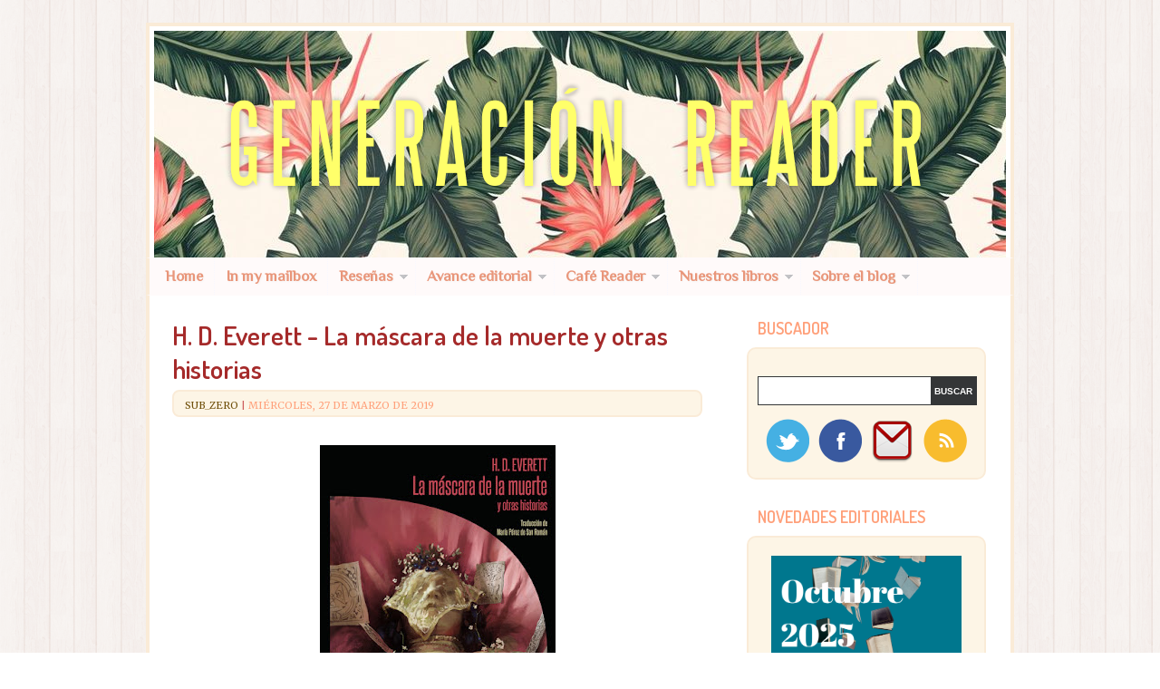

--- FILE ---
content_type: text/html; charset=UTF-8
request_url: https://generacionreader.blogspot.com/2019/03/
body_size: 41790
content:
<!DOCTYPE html>
<html dir='ltr' xmlns='http://www.w3.org/1999/xhtml' xmlns:b='http://www.google.com/2005/gml/b' xmlns:data='http://www.google.com/2005/gml/data' xmlns:expr='http://www.google.com/2005/gml/expr'>
<head>
<link href='https://www.blogger.com/static/v1/widgets/2944754296-widget_css_bundle.css' rel='stylesheet' type='text/css'/>
<link href="//fonts.googleapis.com/css?family=Patrick+Hand" rel="stylesheet" type="text/css">
<link href="//fonts.googleapis.com/css?family=Philosopher" rel="stylesheet" type="text/css">
<link href="//fonts.googleapis.com/css?family=Cantora+One" rel="stylesheet" type="text/css">
<link href="//fonts.googleapis.com/css?family=Dosis:600,700,800" rel="stylesheet" type="text/css">
<link href="//fonts.googleapis.com/css?family=Merriweather" rel="stylesheet" type="text/css">
<link href="//fonts.googleapis.com/css?family=Ubuntu" rel="stylesheet" type="text/css">
<meta content='text/html; charset=UTF-8' http-equiv='Content-Type'/>
<meta content='blogger' name='generator'/>
<link href='https://generacionreader.blogspot.com/favicon.ico' rel='icon' type='image/x-icon'/>
<link href='http://generacionreader.blogspot.com/2019/03/' rel='canonical'/>
<link rel="alternate" type="application/atom+xml" title="Generación Reader - Atom" href="https://generacionreader.blogspot.com/feeds/posts/default" />
<link rel="alternate" type="application/rss+xml" title="Generación Reader - RSS" href="https://generacionreader.blogspot.com/feeds/posts/default?alt=rss" />
<link rel="service.post" type="application/atom+xml" title="Generación Reader - Atom" href="https://www.blogger.com/feeds/7065272480536650725/posts/default" />
<!--Can't find substitution for tag [blog.ieCssRetrofitLinks]-->
<meta content='http://generacionreader.blogspot.com/2019/03/' property='og:url'/>
<meta content='Generación Reader' property='og:title'/>
<meta content='' property='og:description'/>
<title>
marzo 2019
        | 
        Generación Reader
</title>
<style id='page-skin-1' type='text/css'><!--
/*
-----------------------------------------------
Theme Name: Business Solutions v1
Author: Chica Blogger
Author URI: http://chicablogger.com
----------------------------------------------- */
/* GENERAL */
*{
margin: 0;
padding: 0;
}
#navbar, #navbar-iframe, #PageList98 h2{
display: none;}
body {
background: url(https://lh3.googleusercontent.com/blogger_img_proxy/AEn0k_uhmhKO6LPNps_f6gfe7Kl6IOH_rmy8A6f-8cuZMONiLuSloXzdaktTA-FgBplMU59_YSB8tY0bOrioYYtDQpB3yA=s0-d) repeat;
font-family: 'Ubuntu', sans-serif;
font-size: 14px;
color: #454545;
}
a:link, a:visited{
color: chocolate;
text-decoration: none;
}
a:hover {
text-decoration: none;
color: #096797;
}
hr {
border: none 0;
border-bottom: 1px solid #E0E0E0;
height: 1px;
margin: 10px 0;
}
strong {
font-weight: 700;
}
blockquote {
background: #FAF0E6;
margin: 10px 15px 3px 3px;
padding: 5px 15px 10px 15px;
border-left: 3px solid #FFDAB9;
font-style: italic;
}
a img {
border-width:0;
}
/* HEADER */
#header-wrapper{
width: 940px;
padding: 5px 5px 0px 5px;
border-top: 4px solid #FAEBD7;
border-left: 4px solid #FAEBD7;
border-right: 4px solid #FAEBD7;
background: #FFF;
height: 250px;
margin: 25px auto 0 auto;
}
#header {
float: center;
height: 180px;
width: 900px;
}
#header a {
color: #191919;
outline: none;
text-decoration:none;
}
#header h1 {
max-width: 900px;
line-height:36px;
color: #191919;
font-size: 36px;
font-family: 'Dosis', Helvetica, arial, serif;
letter-spacing: -1px;
font-weight: 600;
padding-top:25px;
margin-left: 30px;
text-transform: uppercase;
}
#header a:hover {
color: #191919;
text-decoration: none;
}
#header .description {
font-family: Georgia, Times, sans-serif;
font-style: italic;
font-size: 16px;
color: #5f5e5e;
padding-top: 5px;
margin-left: 0px;
max-width:900px;
}
#header img{
float: center;
margin-left: 0px;
padding-top: 0px;
margin-bottom: 0px;
}
/* CONTAINERS */
#outer-wrapper {
width: 960px;
margin:0 auto;
text-align: left;
}
#content-wrapper {
background: #FFF;
border-right: 4px solid #FAEBD7;
border-left: 4px solid #FAEBD7;
width: 900px;
padding: 15px 25px 0px 25px;
text-align: left;
margin-left: 1px;
}
#main-wrapper {
margin-right: 0;
width: 620px;
float: left;
word-wrap: break-word;
overflow: hidden;
}
#sidebar-wrapper {
width: 270px;
float: right;
word-wrap: break-word;
overflow: hidden;
}
/* HEADINGS*/
h1,h2, h3, h4 {
color: #000
line-height: 1.4em;
}
h1 {
font-size:30px;
}
h2 {
font-size:24px;
}
h3 {
font-size:20px;
}
h4 {
font-size:18px;
}
/* POSTS */
#welcome-box{
width: 900px;
height: 125px;
background: #F9F9F9;
margin-bottom: 40px;
border-top: 1px solid #e6e9eb;
border-bottom: 1px solid #e6e9eb;
}
#welcome {
width: 850px;
height: 100px;
padding: 25px;
}
#welcome h2{
display: none;
}
#welcome, #welcome p {
font-family: Georgia, Times, sans-serif;
font-style: italic;
line-height: 1.6em;
font-size: 16px;
color: #013950;
}
.post h3 {
font-family: Dosis, Helvetica, Arial, sans-serif;
margin:0;
font-size:24px;
font-weight:400;
padding-bottom: 5px;
color: #191919;
display:block;
text-transform: none;
}
.post h3 a, .post h3 a:visited, .post h3 strong {
text-decoration:none;
color: #A52A2A;
}
.post h3 strong, .post h3 a:hover {
color: #DC143C;
text-decoration: none;
}
.post-body {
color: #666;
padding-top: 10px;
line-height:1.6em;
font-size: 14px;
text-align: justify;
}
.post-body blockquote {
margin: 10px 15px 3px 3px;
padding: 5px 15px 10px 15px;
border-left: 3px doble #FFDAB9;
font-style: italic;
}
.post-body p {
margin-bottom: 15px;
}
.post ul li {
list-style: url(https://blogger.googleusercontent.com/img/b/R29vZ2xl/AVvXsEhCEo-tJkjNlq0P6w_Jw7I8Qg34XyN4xTdHtaV1EfkO1wCDrlYOtnfbniLuv6Z1Myfvrm1mGXeGDNrVbfstyWwwCldqz-89X0wmfHIHHqy85qMJpjONnvg-GzdxI6mw1b8SLXpk21BTBlo/s0/bullet.png) inside;
}
.post-body ol li {
list-style-type: upper-roman;
list-style-position: inside;
}
.post-header, .post-labels {
margin: 0;
color: #122B15;
line-height: 1.4em;
font-size: 11px;
text-transform: uppercase;
}
.post-header {
}
.post-footer-line-1 {
margin-top: 10px;
}
.post-footer-line-2 {
margin-bottom: 10px;
}
.post-body img{
padding:6px 6px 0px 6px;
}
.post-body table{
border-collapse:collapse;
text-align: center;
margin: 0 1px;
}
.post-body table,th, td{
border: 1px solid #ccc;
}
.post-body th {
padding: 0 5px;
background: #F1F1F1;
}
.post-body blockquote {
margin:1em 20px;
}
.post-body blockquote p {
margin:.75em 0;
}
.post-footer {
color: #666666;
margin-left: 2px;
}
.post-subtitle {
background: #FDF5E6;
border: solid 2px antiqueWhite;
padding: 8px 12px 3px 12px;
font-family: 'Merriweather', serif;
color: #FFA07A;
border-radius: 8px;
}
.post-subtitle a {
color: #70500b;
}
.post-subtitle a:hover {
text-decoration: none;
}
.comment-link {
background: url(https://lh3.googleusercontent.com/blogger_img_proxy/AEn0k_uRvnjWJiRmenNefcaYviNzV9wfSv7FrHH-p_gOGUeDbxs8n9kWLPjVWyTkKI30ocw7aHZU8F40rVxaeUxLkDvnhdYHVFsRfEAv7vr2BpxuiQe_ECsEYzyR8zVoZzOkmxuY3zCWoYJQpZ89okB-cPhdMbw=s0-d) no-repeat center left;
padding-left: 26px;
height: 20px;
font-size: 11px;
text-transform: uppercase;
bottom: 0px;
}
.post-comment-link a {
color: #191919;
}
.comments .avatar-image-container {
width: 48px;
max-height: 48px;
border-radius: 6px;
}
.comments .avatar-image-container img {
max-width: 48px;
width: 48px;
height: 48px;
}
.post-comment-link a:hover {
color: #096797;
}
.post-author{
display: inline;
color: #CD5C5C;
text-transform: uppercase;
font-size: 11px;
}
.category {
background: oldLace;
border: solid 2px antiqueWhite;
padding: 8px 12px 8px 12px;
font-family: 'Merriweather', serif;
color: lightSalmon;
border-radius: 8px;
height: 20px;
text-transform: uppercase;
font-size: 11px;
}
.category a {
color: #191919;
}
.category:hover {
}
/* COMMENTS */
#comments{
background: #FFF;
clear:both;
float:left;
width: 560px;
margin-left: 0px;
padding:5px 0;
}
#comments h4 {
font-weight: 400;
line-height: 1.4em;
color: #000;
font-size:18px;
font-family: 'Dosis', Helvetica, Arial, sans-serif;
margin-bottom: 20px;
text-transform: uppercase;
}
.comment-block {
background: #F6F1EF;
border: 1px solid #e4e4e4;
border-radius: 8px;
padding: 10px;
}
.comments .comment-block {
margin-left: 56px;
position: relative;
}
.datetime {
font-size: 10px;
text-transform: uppercase;
}
.comment-replies{
background: #fdfbee;
}
.comment-actions {
margin-top: 10px;
}
.comment-actions a{
margin-right: 10px;
-moz-box-shadow:inset 0px 1px 0px 0px #ffffff;
-webkit-box-shadow:inset 0px 1px 0px 0px #ffffff;
box-shadow:inset 0px 1px 0px 0px #ffffff;
background:-webkit-gradient( linear, left top, left bottom, color-stop(0.05, #ededed), color-stop(1, #dfdfdf) );
background:-moz-linear-gradient( center top, #ededed 5%, #dfdfdf 100% );
filter:progid:DXImageTransform.Microsoft.gradient(startColorstr='#ededed', endColorstr='#dfdfdf');
background-color:#ededed;
border:1px solid #dcdcdc;
display:inline-block;
color:#777777;
font-family:arial;
font-size:10px;
font-weight:bold;
padding:3px 6px;
text-decoration:none;
text-shadow:1px 1px 0px #ffffff;
}
.comment-actions a:hover {
background:-webkit-gradient( linear, left top, left bottom, color-stop(0.05, #dfdfdf), color-stop(1, #ededed) );
background:-moz-linear-gradient( center top, #dfdfdf 5%, #ededed 100% );
filter:progid:DXImageTransform.Microsoft.gradient(startColorstr='#dfdfdf', endColorstr='#ededed');
background-color:#dfdfdf;
text-decoration: none !important;
}
.comment-form{
width:578px !important;
max-width:578px !important;
}
#blog-pager-newer-link {
float: left;
}
#blog-pager-older-link {
float: right;
}
#blog-pager-newer-link, #blog-pager-older-link {
-moz-box-shadow:inset 0px 1px 0px 0px #d6faff;
-webkit-box-shadow:inset 0px 1px 0px 0px #d6faff;
box-shadow:inset 0px 1px 0px 0px #d6faff;
background:-webkit-gradient( linear, left top, left bottom, color-stop(0.05, navajoWhite), color-stop(1, #FFe0d6) );
background:-moz-linear-gradient( center top, navajoWhite 5%, #FFe0d6 100% );
filter:progid:DXImageTransform.Microsoft.gradient(startColorstr='navajoWhite', endColorstr='##FFe0d6');
background-color:#FAF0E6;
border:1px solid sandyBrown;
display:inline-block;
color:#ffffff;
font-size:12px;
font-weight:bold;
padding:4px 16px;
text-decoration:none;
text-shadow:1.5px 1px 0px #440000;
}
#blog-pager-older-link {
float: right;
}
#blog-pager-older-link:hover, #blog-pager-newer-link:hover{
background:-webkit-gradient( linear, left top, left bottom, color-stop(0.05, navajoWhite), color-stop(1, #FAF0E6) );
background:-moz-linear-gradient( center top, navajoWhite 5%, #FAF0E6 100% );
filter:progid:DXImageTransform.Microsoft.gradient(startColorstr='navajoWhite', endColorstr='#FAF0E6');
background-color:#0ca4eb;
}
#blog-pager-older-link:hover a, #blog-pager-newer-link:hover a{
color: #FFF;
}
#blog-pager-older-link a:hover, #blog-pager-newer-link a:hover{
color: #FFF;
text-decoration: none;
}
#blog-pager-older-link:hover a, #blog-pager-newer-link:hover a{
color: #FFF;
text-decoration: none;
}
#blog-pager {
padding: 15px 0;
width: 550px;
text-align: center;
clear: both;
font-size: 13px;
color: #FFF;
}
#blog-pager a, #blog-pager a:visited {
color: #FFF;
}
.feed-links {
display: none;
clear: both;
line-height: 2.5em;
}
/* SIDEBAR CONTENT */
#social {
margin: 15px 0 5px -15px;
width: 270px;
height: 40px;
text-align: center;
}
#social img {
margin-left: 3px;
margin-right: 3px;
}
#social img:hover {
opacity: 0.6;
}
#searchform {
margin-top: 10px;
margin-lift: 15px;
}
#search {
height: 30px;
width: 240px;
border: 1px solid #343637;
background: #FFF;
}
#s{
color: #969696;
background: #FFF;
font-size: 0.9em;
margin: 0px 0px 0 0px;
width: 155px;
padding: 0 0px;
border: none;
float: left;
height: 30px;
outline: none;
border: none;
}
#searchsubmit {
background: #343637;
border: none;
width: 50px;
height: 30px;
margin: 0;
outline: none;
float: right;
color: #FFF;
font-weight:bold;
font-size:10px;
text-transform: uppercase;
}
.sidebar {
line-height: 1.5em;
font-family: Helvetica;
}
.sidebar h2{
font-weight: 400;
margin-bottom:10px;
padding: 5px 5px 0px 16px;
margin-top: 0;
margin-bottom: 10px;
color: #FFA07A;
font-size: 18px;
width:280px;
height: 27px;
position: relative;
top:6px;
font-family: 'Dosis', Helvetica, Arial, sans-serif;
text-transform: uppercase;
}
.sidebar a, .sidebar p {
text-aligner:right;
color: brown;
}
.sidebar a:hover{
color: lightSalmon;
}
.sidebar ul {
list-style:none;
margin: 0;
padding:0 0 0;
}
.sidebar li {
display: block;
padding: 5px 0;
line-height:2.2em;
border-bottom: 1px solid #FFDEAD;
}
.sidebar li:hover {
}
.sidebar .widget-content {
background: #FDF5E6;
-moz-border-radius: 5px;
-webkit-border-radius: 10px;
border: 2px solid #FAEBD7;
padding: 20px 10px;
margin-left:4px;
margin-right:4px;
width: 240px;
margin-bottom: 20px;
}
.main .Blog {
border-bottom-width: 0;
}
#PopularPosts1 li{
padding: 5px 10px;
line-height: 1.6em;
background-image: none !important;
}
#PopularPosts1 img{
padding:4px;
border: 1px solid #CCC;
background: #FFF;
}
#PopularPosts1 .item-title a{
color: #191919;
font-weight: bold;
}
#PopularPosts1 .item-title a:hover{
color: #00a3f8;
text-decoration: none;
}
/* PROFILE */
.profile-img {
float: left;
margin-top: 0;
margin-right: 5px;
margin-bottom: 5px;
margin-left: 0;
padding: 4px;
border: 1px solid #CCC;
}
.profile-data {
margin:0;
font-weight: bold;
line-height: 1.6em;
}
.profile-datablock {
margin:.5em 0 .5em;
}
.profile-textblock {
margin: 0.5em 0;
line-height: 1.6em;
}
.profile-link {
}
.jump-link {
float: right;
}
/* FOOTER */
#twitter-widget {
width: 960px;
margin: 0 auto 0 auto;
border-top: 1px solid #949494;
background: #e8e7e6;
padding: 0;
}
#twitter-widget ul {
background: #e8e7e6 url(https://blogger.googleusercontent.com/img/b/R29vZ2xl/AVvXsEgx4822hlcEu_zmxmRgb9w9qmFpB3SfcwJqpdrTyIUTSmAVCS4swVDe4aDk9fOmKp0DS8vkI1uZYEgDyJolRBCH9qYAvQJTFq1NJ7MuWiNt3PJxxoyUlsoLpGQcdhGXsopCOWi0el-3DUY/s0/twitter-bird.png) no-repeat top left;
width: 900px;
margin: 15px auto 0 auto;
}
#twitter-widget li {
list-style: none;
font-size: 16px;
font-family: Georgia, Times, sans-serif;
}
#twitter-widget ul li {
list-style: none;
padding: 10px 0px 25px 80px;
width: 800px;
}
#footer-top {
background: url() no-repeat center top;
width: 980px;
height: 0px;
margin: 0px;
}
#footer {
background: #ffffff;
margin: 0 auto 0 auto;
width:980px;
clear:both;
padding: 0px;
line-height: 1.6em;
}
.footerbox{
width: 200px;
padding: 0px;
color: #FFF;
}
.footerbok p {
color: #FFF;
}
.footerbox a, .footerbox a:visited  {
color: #FFF;
text-decoration: none;
}
.footerbox a:hover {
color: #10b9ff;
text-decoration: none;
}
.footerbox h2 {
padding: 6px 0;
margin-top: 0;
margin-bottom: 15px;
color: #FFF;
font-size: 20px;
text-transform: uppercase;
font-family: 'Dosis', Helvetica, Arial, sans-serif;
font-weight: 400;
}
.footerbox ul {
list-style:none;
margin:0 0 0;
padding:0 0 0;
}
.footerbox li {
list-style:none;
margin:0;
border-bottom: 1px solid #143a5f;
padding: 5px 0;
line-height:2.2em;
}
.footerbox li:hover {
padding: 5px 0;
}
#footerbox1 {
margin-left: 40px;
margin-right:33px;
float: left;
}
#footerbox2 {
margin-right:33px;
float: left;
}
#footerbox3 {
float: left;
margin-right:33px;
}
#footerbox4 {
float: left;
}
#credit-wrapper{
background: #FFF;
border-bottom: 4px solid #FAEBD7;
border-left: 4px solid #FAEBD7;
border-right: 4px solid #FAEBD7;
width: 950px;
margin: 0 auto 30px auto;
height: 20px;
padding: 10px 0;
}
#credit {
width: 900px;
margin: 0 auto;
color: #191919;
text-align: center;
font-size: 12px;
}
#credit a, #credit a:visited {
color: #191919;
}
.clear {
clear: both;
}
.clear {
clear: both;
}
/* Menú horizontal con subpestañas en dos columnas
----------------------------------------------- */
#toppic {
width:950px; /* Ancho del menú */
border-top: 4px solid #FAEBD7;
border-left: 4px solid #FAEBD7;
border-right: 4px solid #FAEBD7;
background-image: -moz-linear-gradient(top, #FFFAFA, #FFFAFA);
background-image: -webkit-gradient(linear, left top, left bottom, color-stop(0.00, #FFFAFA), color-stop(1.0, #FFFAFA));
filter: progid:DXImageTransform.Microsoft.Gradient(gradientType=0,startColorStr=#000000,endColorStr=#000000);
border-bottom:1px solid #FFFAFA;
border-top:1px solid #FFFAFA;
margin:0 auto;padding:0 auto;
overflow:visible;
text-shadow:1px 1px 2px #F5F5F5;
}
#topwrapper {
width:940px; /* Ancho del menú */
height:40px;
margin:0 auto;
padding:0 auto;
}
.clearit {clear: both;height: 0;line-height: 0.0;font-size: 0;}
#top {width:100%;}
#top, #top ul {padding: 0;margin: 0;list-style: none;}
#top a {
border-right:1px dotted #F8F8FF;
text-align:left;
display: block;
text-decoration: none;
padding:10px 12px 11px;
font:bold 17px Philosopher;
text-transform:none;
color:#E9967A; /* Color del texto de las pestañas */
}
#top a:hover {
background:#FDF5E6; /* Color de las pestañas al pasar el cursor */
color: brown; /* Color del texto de las pestañas al pasar el cursor */
}
#top a.trigger {
/* Flecha */
background-image: url(https://blogger.googleusercontent.com/img/b/R29vZ2xl/AVvXsEjD1WaxHFvt25a6GXKrppTZllnGgZyZnBYu0HmFkulyGhpKFJMpoB07elg4oislALw5q6RZGtwlDwwWRrgNlXdX283Ia9a7jFSjg8dgLiLXo4_gj0t-H8EBfnu27dSqHLp5QGifg91U83o/s1600/arrow_white.gif);
background-repeat: no-repeat;
padding: 10px 24px 11px 12px;
background-position: right center;
}
#top li {float: left;position: relative;}
#top li {position: static !important; width: auto;}
#top li ul, #top ul li {width:300px;} /* Ancho del contenedor de las subpestañas */
#top ul li a {
text-align:left;
padding: 6px 15px;
font-size:16px;
font-weight:normal;
text-transform:none;
font:bold 16px Philosopher;
border:none;
}
#top li ul {
z-index:100;
position: absolute;
display: none;
background-color:#FFFAF0; /* Color de fondo del contenedor de las subpestañas */
margin-left:-80px;
padding:10px 0;
border-radius: 0px 0px 6px 6px;
box-shadow:0 2px 2px rgba(0,0,0,0.6);
filter:alpha(opacity=98);
opacity:.98;
}
#top li ul li {
width:150px; /* Ancho de cada subpestaña */
float:left;
margin:0;
padding:0;
}
#top li:hover ul, #top li.hvr ul {display: block;}
#top li:hover ul a, #top li.hvr ul a {
color:#FFA07A; /* Color del texto de los submenús */
background-color:transparent;
text-decoration:none;
}
#top ul a:hover {
text-decoration:underline!important;
color:#FF7F50!important; /* Color del texto de los submenús al pasar el cursor */
}

--></style>
<style type='text/css'>
        .post{
          width: 585px;
        }
        .post h3 {
          font-size: 210%;
          margin-top: 10px;
        }
      </style>
<link href='https://www.blogger.com/dyn-css/authorization.css?targetBlogID=7065272480536650725&amp;zx=94e34d1f-5f0e-42d2-9a9c-d8a59c78026b' media='none' onload='if(media!=&#39;all&#39;)media=&#39;all&#39;' rel='stylesheet'/><noscript><link href='https://www.blogger.com/dyn-css/authorization.css?targetBlogID=7065272480536650725&amp;zx=94e34d1f-5f0e-42d2-9a9c-d8a59c78026b' rel='stylesheet'/></noscript>
<meta name='google-adsense-platform-account' content='ca-host-pub-1556223355139109'/>
<meta name='google-adsense-platform-domain' content='blogspot.com'/>

<link rel="stylesheet" href="https://fonts.googleapis.com/css2?display=swap&family=Source+Sans+Pro"></head>
<body>
<div class='navbar section' id='navbar'><div class='widget Navbar' data-version='1' id='Navbar1'><script type="text/javascript">
    function setAttributeOnload(object, attribute, val) {
      if(window.addEventListener) {
        window.addEventListener('load',
          function(){ object[attribute] = val; }, false);
      } else {
        window.attachEvent('onload', function(){ object[attribute] = val; });
      }
    }
  </script>
<div id="navbar-iframe-container"></div>
<script type="text/javascript" src="https://apis.google.com/js/platform.js"></script>
<script type="text/javascript">
      gapi.load("gapi.iframes:gapi.iframes.style.bubble", function() {
        if (gapi.iframes && gapi.iframes.getContext) {
          gapi.iframes.getContext().openChild({
              url: 'https://www.blogger.com/navbar/7065272480536650725?origin\x3dhttps://generacionreader.blogspot.com',
              where: document.getElementById("navbar-iframe-container"),
              id: "navbar-iframe"
          });
        }
      });
    </script><script type="text/javascript">
(function() {
var script = document.createElement('script');
script.type = 'text/javascript';
script.src = '//pagead2.googlesyndication.com/pagead/js/google_top_exp.js';
var head = document.getElementsByTagName('head')[0];
if (head) {
head.appendChild(script);
}})();
</script>
</div></div>
<div id='header-wrapper'>
<div id='header'>
<div class='header section' id='header1'><div class='widget HTML' data-version='1' id='HTML3'>
<div class='widget-content'>
<script language="javascript" type="text/javascript">
function randRange(lowVal,highVal) {
return Math.floor(Math.random()*(highVal-lowVal+1))+lowVal;
}
</script>

<script language="javascript" type="text/javascript">
function randRange(lowVal,highVal) {
return Math.floor(Math.random()*(highVal-lowVal+1))+lowVal;
}
</script>

<script language="javascript" type="text/javascript">
var randHdr = randRange(1,5);

if (randHdr == 1) {
document.write('<img src="https://i.imgur.com/Jn0QjGQ.png">')
} else if (randHdr == 2) {
document.write('<img src="https://i.imgur.com/IXURBTF.png">')
} else if (randHdr == 3) {
document.write('<img src="https://i.imgur.com/HFEUt1N.png">')
} else if (randHdr == 4) {
document.write('<img src="https://i.imgur.com/1pf3nGO.png">')
} else if (randHdr == 5) {
document.write('<img src="https://i.imgur.com/1wv9Go2.png">')
}
</script>
</div>
<div class='clear'></div>
</div></div>
</div>
<div style='clear:both'></div>
</div>
<!--END HEADER-WRAPPER-->
<div id='main-outer'>
<div id='toppic'>
<div id='topwrapper'>
<ul id='top'>
<li>
<a href='http://generacionreader.blogspot.com.es/'>
                Home
              </a>
</li>
<li>
<a href='http://generacionreader.blogspot.com.es/search/label/IMM'>
                In my mailbox
              </a>
</li>
<li>
<a class='trigger' href='#'>
                Reseñas
              </a>
<ul>
<li>
<a href='http://generacionreader.blogspot.com.es/p/resenas.html'>
                    Por título
                  </a>
</li>
<li>
<a href='http://generacionreader.blogspot.com.es/search/label/Reseñas%20breves'>
                    Reseñas breves
                  </a>
</li>
<li>
<a href='http://generacionreader.blogspot.com.es/p/resenas-anime.html'>
                    [Anime]
                  </a>
</li>
<li>
<a href='http://generacionreader.blogspot.com.es/search/label/Movies'>
                    [Movies]
                  </a>
</li>
</ul>
</li>
<li>
<a class='trigger' href='#'>
                Avance editorial
              </a>
<ul>
<li>
<a href='https://generacionreader.blogspot.com.es/2018/01/novedades-editoriales-enero-2018.html'>
                    Enero 2018
                  </a>
</li>
<li>
<a href='https://generacionreader.blogspot.com.es/2018/01/novedades-editoriales-febrero-2018.html'>
                    Febrero 2018
                  </a>
</li>
<li>
<a href='http://generacionreader.blogspot.com.es/2018/02/novedades-editoriales-marzo-2018.html'>
                    Marzo 2018
                  </a>
</li>
<li>
<a href='http://generacionreader.blogspot.com.es/search/label/pr%C3%B3ximamente'>
                    Próximamente
                  </a>
</li>
</ul>
</li>
<li>
<a class='trigger' href='#'>
                Café Reader
              </a>
<ul>
<li>
<a href='http://generacionreader.blogspot.com.es/p/especiales.html'>
                    Especiales
                  </a>
</li>
<li>
<a href='http://generacionreader.blogspot.com.es/p/concursos.html'>
                    Concursos
                  </a>
</li>
<li>
<a href='http://generacionreader.blogspot.com.es/search/label/Opinión'>
                    Opinión
                  </a>
</li>
<li>
<a href='http://generacionreader.blogspot.com.es/search/label/Resumen'>
                    Resúmenes
                  </a>
</li>
<li>
<a href='http://generacionreader.blogspot.com.es/search/label/TBR'>
                    To Be Read
                  </a>
</li>
</ul>
</li>
<li>
<a class='trigger' href='#'>
                Nuestros libros
              </a>
<ul>
<li>
<a href='http://generacionreader.blogspot.com.es/search/label/wishlist'>
                    Wishlist
                  </a>
</li>
<li>
<a href='http://generacionreader.blogspot.com.es/search/label/quotes'>
                    Quotes
                  </a>
</li>
<li>
<a href='http://generacionreader.blogspot.com.es/2012/12/top-20-los-mejores-libros-de-2012.html'>
                    Recomendados
                  </a>
</li>
</ul>
</li>
<li>
<a class='trigger' href='#'>
                Sobre el blog
              </a>
<ul>
<li>
<a href='URL del enlace'>
                    Política
                  </a>
</li>
<li>
<a href='http://generacionreader.blogspot.com.es/p/colaboran-con-gr.html'>
                    Colaboran
                  </a>
</li>
</ul>
</li>
</ul>
<br class='clearit'/>
</div>
</div>
<!-- skip links for text browsers -->
<span id='skiplinks' style='display:none;'>
<a href='#main'>
          skip to main 
        </a>
        |
        <a href='#sidebar'>
          skip to sidebar
        </a>
</span>
<div id='outer-wrapper'>
<div id='content-wrapper'>
<div id='main-wrapper'>
<div class='main section' id='main'><div class='widget Blog' data-version='1' id='Blog1'>
<div class='blog-posts hfeed'>
<!--Can't find substitution for tag [defaultAdStart]-->

                          <div class="date-outer">
                        

                          <div class="date-posts">
                        
<div class='post-outer'>
<div class='post hentry'>
<a name='8376519134278046424'></a>
<h3 class='post-title entry-title'>
<a href='https://generacionreader.blogspot.com/2019/03/h-d-everett-la-mascara-de-la-muerte-y.html'>
H. D. Everett - La máscara de la muerte y otras historias
</a>
</h3>
<div style='clear: both'></div>
<div class='post-header'>
<div class='post-header-line-1'></div>
<div class='post-subtitle'>
<span class='post-author vcard'>
<span class='fn'>
<a href='https://www.blogger.com/profile/11567705545284256461' rel='author' title='author profile'>
sub_zero
</a>
</span>

                          |
                        </span>
<script>
                            var ultimaFecha = 'miércoles, 27 de marzo de 2019';</script>
miércoles, 27 de marzo de 2019
</div>
</div>
<div class='post-body entry-content'>
<p>
<div id='summary8376519134278046424'>
<div class="separator" style="clear: both; text-align: center;">
<a href="https://blogger.googleusercontent.com/img/b/R29vZ2xl/AVvXsEgnTIH8wY4nCri8R12KkfL-dwXvXPoRCaWP3qHG86joqJxl1YgMYBnBsJPLXzFbo8qTHUhmFf1CSv6uBHLytK5yehPQ6epmWkUfGw9D__SJEkZVC9Nz7-_WVJN1p5lx6uQBcR_3-6oM924X/s1600/mascara.jpg" imageanchor="1" style="margin-left: 1em; margin-right: 1em;"><img border="0" data-original-height="1200" data-original-width="780" height="400" src="https://blogger.googleusercontent.com/img/b/R29vZ2xl/AVvXsEgnTIH8wY4nCri8R12KkfL-dwXvXPoRCaWP3qHG86joqJxl1YgMYBnBsJPLXzFbo8qTHUhmFf1CSv6uBHLytK5yehPQ6epmWkUfGw9D__SJEkZVC9Nz7-_WVJN1p5lx6uQBcR_3-6oM924X/s400/mascara.jpg" width="260" /></a></div>
<div class="separator" style="clear: both; text-align: center;">
</div>
<br />
<div style="padding-left: 80px; padding-right: 80px;">
<hr />
<span style="font-family: &quot;trebuchet ms&quot; , sans-serif;">&#9658;<b>Título original:</b>&nbsp;<i>The Death-Mask and other Ghosts</i></span><br />
<div style="text-align: left;">
<span style="font-family: &quot;trebuchet ms&quot; , sans-serif;">&#9658;<b>Traducción:</b>&nbsp;María Pérez de San Román</span></div>
<span style="font-family: &quot;trebuchet ms&quot; , sans-serif;">&#9658;<b>Año:</b>&nbsp;1920</span><br />
<span style="font-family: &quot;trebuchet ms&quot; , sans-serif;">&#9658;<b>Edición:</b>&nbsp;La biblioteca de Carfax (2019)</span><br />
<span style="font-family: &quot;trebuchet ms&quot; , sans-serif;">&#9658;<b>Páginas:</b>&nbsp;192</span><br />
<hr />
</div>
<br />
<div style="text-align: justify;">
<span style="font-family: &quot;trebuchet ms&quot; , sans-serif;">Para los amantes de la literatura de terror es una auténtica suerte que existan proyectos como el de La biblioteca de Carfax, editorial que desde hace ya dos años apuesta fuerte tanto por nuevos talentos y voces consagradas de la narrativa contemporánea como por autoras apenas conocidas del período victoriano. La última de estas incorporaciones a su interesante catálogo es Henrietta Dorothy Everett, escritora de aparente origen escocés (la mayoría de sus historias transcurren en dicha zona) cuyas inquietantes incursiones en el relato de corte sobrenatural conforman una antología, no extraordinaria, pero sí bastante solvente.&nbsp;</span></div>
<div style="text-align: justify;">
<span style="font-family: &quot;trebuchet ms&quot; , sans-serif;"><br /></span></div>
<div style="text-align: justify;">
<span style="font-family: &quot;trebuchet ms&quot; , sans-serif;">Las nueve piezas seleccionados por María Pérez de San Román y Shaila Correa aluden a elementos tan socorridos dentro del género que a día de hoy parecen casi trillados: casas encantadas, ruidos nocturnos, visiones maléficas y espíritus que reaparecen para saldar cuentas pendientes con los vivos. Prefigurando a grandes escritoras de género como Shirley Jackson y Daphne du Maurier (aunque sin rozar la profundidad psicológica de sus personajes), H.D. Everett recurre a lo paranormal, no tanto para inspirar temor, sino como vehículo para el suspense. Las primeras décadas de siglo XX, con el estallido de la Primera Guerra Mundial como telón de fondo, suponen un inmejorable caldo de historias inacabadas, truncadas por muertes violentas y prematuras, cuyos espacios Everett no duda en imaginar.&nbsp;</span></div>
<div style="text-align: justify;">
<span style="font-family: &quot;trebuchet ms&quot; , sans-serif;"><br /></span></div>
<div style="text-align: justify;">
<span style="font-family: &quot;trebuchet ms&quot; , sans-serif;">Así, en los relatos de Everett, sentimientos como la culpa o la añoranza son los que dan entidad al fantasma, ya sea la esposa vengativa que recuerda a su marido la promesa de no volver a casarse (&#171;La máscara de la muerte&#187;) o la inocente niña que corretea por las alcobas recordando a sus padres la tragedia de su pérdida (&#171;El pequeño fantasma de Anne&#187;). En muchos casos, la curiosidad infantil se convierte en el letal cebo que guía a los protagonistas a su encuentro con lo desconocido (&#171;La cortina carmesí&#187;, &#171;La pared susurrante&#187;), mientras que en otros es la propia esfera ultraterrena quien trata de establecer contacto, bien con fines admonitorios (&#171;Los dedos de una mano&#187;), bien como constatación de una desgracia (&#171;Los gaiteros de Mallory&#187;).&nbsp;</span></div>
<div style="text-align: justify;">
<span style="font-family: &quot;trebuchet ms&quot; , sans-serif;"><br /></span></div>
<div style="text-align: justify;">
<span style="font-family: &quot;trebuchet ms&quot; , sans-serif;">Hay, en definitiva, una evidente diversidad temática y una exquisita nostalgia por las características más primitivas del género que dan color a la colección, convirtiéndose la ambientación y la estética victorianas de <i>La máscara de la muerte y otras historias</i> en sus principales bazas frente a la escasez de recursos estilísticos y la homogeneidad de las voces narrativas. En efecto, puede que los relatos aquí reunidos no hayan envejecido de la mejor manera... puede que también se eche en falta cierto grado de angustia psicológica y &#171;mal rollo&#187;. Pero si algo demuestra H.D. Everett a lo largo de estos nueve fantasmagóricos cuentos es que su talento como narradora está fuera de toda discusión.</span><br />
<span style="font-family: &quot;trebuchet ms&quot; , sans-serif;"><br /></span></div>
<div style="padding-left: 50px; padding-right: 50px;">
<hr />
<div style="text-align: justify;">
<span style="font-family: trebuchet ms, sans-serif;"><i>&#171;Siempre sé cómo distinguir una historia de fantasmas verdadera de una falsa. La verdadera nunca tiene un sentido, y la falsa siempre se empeña en proveerte de uno&#187;.</i></span></div>
<hr style="text-align: justify;" />
</div>
<br />
<div style="text-align: center;">
<span style="font-family: &quot;trebuchet ms&quot; , sans-serif;">PUNTUACIÓN:&nbsp;&#9733;</span><span style="font-family: &quot;trebuchet ms&quot; , sans-serif;">&#9733;</span><span style="font-family: &quot;trebuchet ms&quot; , sans-serif;">&#9733;</span></div>
<div style="text-align: center;">
<span style="font-family: &quot;trebuchet ms&quot; , sans-serif;"><br /></span></div>
</div>
</p>
<div style='clear: both;'></div>
</div>
<div class='post-footer'>
<span class='post-comment-link'>
<a class='comment-link' href='https://generacionreader.blogspot.com/2019/03/h-d-everett-la-mascara-de-la-muerte-y.html#comment-form' onclick=''>
0
comentarios
</a>
</span>
<div class='post-footer-line post-footer-line-1'>
<div class='category'>
Etiquetas:
<a href='https://generacionreader.blogspot.com/search/label/H.D.%20Everett' rel='tag'>
H.D. Everett
</a>

                                ,
                              
<a href='https://generacionreader.blogspot.com/search/label/La%20biblioteca%20de%20Carfax' rel='tag'>
La biblioteca de Carfax
</a>

                                ,
                              
<a href='https://generacionreader.blogspot.com/search/label/literatura%20brit%C3%A1nica' rel='tag'>
literatura británica
</a>

                                ,
                              
<a href='https://generacionreader.blogspot.com/search/label/relatos' rel='tag'>
relatos
</a>

                                ,
                              
<a href='https://generacionreader.blogspot.com/search/label/Rese%C3%B1as' rel='tag'>
Reseñas
</a>

                                ,
                              
<a href='https://generacionreader.blogspot.com/search/label/terror' rel='tag'>
terror
</a>
</div>
<span class='post-icons'>
<span class='item-action'>
<a href='https://www.blogger.com/email-post/7065272480536650725/8376519134278046424' title='Enviar entrada por correo electrónico'>
<img alt="" class="icon-action" height="13" src="//img1.blogblog.com/img/icon18_email.gif" width="18">
</a>
</span>
<span class='item-control blog-admin pid-823528102'>
<a href='https://www.blogger.com/post-edit.g?blogID=7065272480536650725&postID=8376519134278046424&from=pencil' title='Editar entrada'>
<img alt='' class='icon-action' height='18' src='//img2.blogblog.com/img/icon18_edit_allbkg.gif' width='18'/>
</a>
</span>
</span>
<div class='post-share-buttons goog-inline-block'>
</div>
</div>
<div class='post-footer-line post-footer-line-2'>
</div>
<div class='post-footer-line post-footer-line-3'>
<span class='post-location'>
</span>
</div>
</div>
</div>
</div>

                            </div></div>
                          

                          <div class="date-outer">
                        

                          <div class="date-posts">
                        
<div class='post-outer'>
<div class='post hentry'>
<a name='7880358873003307418'></a>
<h3 class='post-title entry-title'>
<a href='https://generacionreader.blogspot.com/2019/03/novedades-editoriales-abril-2019.html'>
Novedades editoriales: abril 2019
</a>
</h3>
<div style='clear: both'></div>
<div class='post-header'>
<div class='post-header-line-1'></div>
<div class='post-subtitle'>
<span class='post-author vcard'>
<span class='fn'>
<a href='https://www.blogger.com/profile/11567705545284256461' rel='author' title='author profile'>
sub_zero
</a>
</span>

                          |
                        </span>
<script>
                            var ultimaFecha = 'martes, 26 de marzo de 2019';</script>
martes, 26 de marzo de 2019
</div>
</div>
<div class='post-body entry-content'>
<p>
<div id='summary7880358873003307418'>
<div class="separator" style="clear: both; text-align: center;">
<a href="https://blogger.googleusercontent.com/img/b/R29vZ2xl/AVvXsEjs1ZdKb7Ia2PO3QOH7N_UEoc3GNdrWIhrgKC3w528hHQZ1zNecl5U_WBAEb7EC29vnQSTHSHozQQGoSfipIqiU0kbk2GK4Fd5pccuUq7I2PLIs8pOriiNfo8-ME2CpMFH062zEnMtzXvIS/s1600/monstrumologo.jpg" imageanchor="1" style="clear: left; float: left; margin-bottom: 1em; margin-right: 1em;"><img border="0" data-original-height="434" data-original-width="285" height="200" src="https://blogger.googleusercontent.com/img/b/R29vZ2xl/AVvXsEjs1ZdKb7Ia2PO3QOH7N_UEoc3GNdrWIhrgKC3w528hHQZ1zNecl5U_WBAEb7EC29vnQSTHSHozQQGoSfipIqiU0kbk2GK4Fd5pccuUq7I2PLIs8pOriiNfo8-ME2CpMFH062zEnMtzXvIS/s200/monstrumologo.jpg" width="131" /></a></div>
<div style="text-align: justify;">
<span style="font-family: Trebuchet MS, sans-serif;"><b><i>El monstrumólogo</i>, Rick Yancey</b></span></div>
<div style="text-align: justify;">
<span style="font-family: Trebuchet MS, sans-serif;">Molino - 4 de abril - 480 páginas</span></div>
<div style="text-align: justify;">
<span style="font-family: Trebuchet MS, sans-serif;"><br /></span></div>
<div style="text-align: justify;">
<span style="font-family: Trebuchet MS, sans-serif;">Nuestro mundo no es lo que parece Will Henry, un chico huérfano, es el aprendiz del doctor Warthrop, especializado en algo singular y macabro: el estudio de los monstruos. Una noche, el médico y su ayudante reciben dos cadáveres; el de una joven&#8230; y el de una criatura sin cabeza y de dientes afilados que se creía extinta en Nueva Inglaterra. Pronto, Will y el doctor tendrán que iniciar Will Henry, un chico huérfano, es el aprendiz del doctor Warthrop, especializado en algo singular y macabro: el estudio de los monstruos. una carrera contrarreloj para evitar que estas bestias se extiendan y vuelvan a matar. Un secreto te salva y otro te condena.</span></div>
<div style="text-align: justify;">
<span style="font-family: Trebuchet MS, sans-serif;"><br /></span></div>
<div class="separator" style="clear: both; text-align: center;">
<a href="https://blogger.googleusercontent.com/img/b/R29vZ2xl/AVvXsEgedVyb3H8AQK4iAYmbLaM0RrD1oo-OduadjcKQTBkLGc0ptz7oRndZIvjOXkhJo8nEHOxH1GillJt0g2-n7csPLIDMhHlJEfuCgt_IerTy8g1fCYREmpRnTWyidufdBcNLcIYu9YYNJmYT/s1600/sorprender.jpg" imageanchor="1" style="clear: right; float: right; margin-bottom: 1em; margin-left: 1em;"><img border="0" data-original-height="434" data-original-width="285" height="200" src="https://blogger.googleusercontent.com/img/b/R29vZ2xl/AVvXsEgedVyb3H8AQK4iAYmbLaM0RrD1oo-OduadjcKQTBkLGc0ptz7oRndZIvjOXkhJo8nEHOxH1GillJt0g2-n7csPLIDMhHlJEfuCgt_IerTy8g1fCYREmpRnTWyidufdBcNLcIYu9YYNJmYT/s200/sorprender.jpg" width="131" /></a></div>
<div style="text-align: justify;">
<span style="font-family: Trebuchet MS, sans-serif;"><b><i>Esto te va a sorprender</i>, Hank Green</b></span></div>
<div style="text-align: justify;">
<span style="font-family: Trebuchet MS, sans-serif;">Nube de Tinta - 4 de abril - 448 páginas</span></div>
<div style="text-align: justify;">
<span style="font-family: Trebuchet MS, sans-serif;"><br /></span></div>
<div style="text-align: justify;">
<span style="font-family: Trebuchet MS, sans-serif;">La vida de April May nunca volverá a ser la misma. Volviendo a casa a las tres de la mañana, April se encontró con una escultura gigante, sobre la que colgó un vídeo. Ahora los Carls, las misteriosas estatuas que aparecen y desaparecen en el mundo entero, se han hecho virales, y April May con ellas.</span></div>
<div style="text-align: justify;">
<span style="font-family: Trebuchet MS, sans-serif;">&#191;Será esta su oportunidad para dejar huella en el mundo? April pronto descubrirá las consecuencias que toda esta atención conlleva, y que el mundo haya depositado en ella la responsabilidad de averiguar qué son los Carls y, sobre todo# qué quieren de nosotros.</span></div>
<div style="text-align: justify;">
<span style="font-family: Trebuchet MS, sans-serif;"><br /></span></div>
<div class="separator" style="clear: both; text-align: center;">
<a href="https://blogger.googleusercontent.com/img/b/R29vZ2xl/AVvXsEiJ8VGtc0A1Af5smVTcJNFl_9hf-zZb3fpPrbOcY49ZoPrPCsTSYRN-1q7Rotzc-vXq5QXOzFSKav3FcjkLcUJNA_Kq55x1NFSDiXXOKwzon_tbjWQg57PInrGEJ6cFIi7Gb9ETjDdY5gcE/s1600/amunet.jpg" imageanchor="1" style="clear: left; float: left; margin-bottom: 1em; margin-right: 1em;"><img border="0" data-original-height="390" data-original-width="285" height="200" src="https://blogger.googleusercontent.com/img/b/R29vZ2xl/AVvXsEiJ8VGtc0A1Af5smVTcJNFl_9hf-zZb3fpPrbOcY49ZoPrPCsTSYRN-1q7Rotzc-vXq5QXOzFSKav3FcjkLcUJNA_Kq55x1NFSDiXXOKwzon_tbjWQg57PInrGEJ6cFIi7Gb9ETjDdY5gcE/s200/amunet.jpg" width="145" /></a></div>
<div style="text-align: justify;">
<span style="font-family: Trebuchet MS, sans-serif;"><b><i>La voz de Amunet</i>, Victoria Álvarez</b></span></div>
<div style="text-align: justify;">
<span style="font-family: Trebuchet MS, sans-serif;">Nocturna - 8 de abril - 712 páginas</span></div>
<div style="text-align: justify;">
<span style="font-family: Trebuchet MS, sans-serif;"><br /></span></div>
<div style="text-align: justify;">
<span style="font-family: Trebuchet MS, sans-serif;">Egipto, 1346 a.C.: Desde que tiene uso de razón, la pequeña Amunet ha sido capaz de comunicarse con los animales, pero su vida da un vuelco cuando los sacerdotes de Amón, el clero más poderoso del Antiguo Egipto, descubren su prodigioso don. Convencidos de que es la pieza que necesitaban en su rompecabezas político, se la llevan al templo de Ipet Sut, donde comenzará su formación como heka o hechicera al servicio de su dios.</span></div>
<div style="text-align: justify;">
<span style="font-family: Trebuchet MS, sans-serif;">Egipto, 1799. Cuando el ejército de Napoleón Bonaparte se hace con el control de El Cairo, la banda de ladrones a la que pertenece Shaheen recibe el encargo de asaltar una antigua sepultura del Valle de los Nobles. Lo que Shaheen no sabe es que en esa tumba se encontrará con algo mucho más inquietante: el espíritu de la propia Amunet, atrapado durante más de tres mil años... y sediento de venganza.</span></div>
<div style="text-align: justify;">
<span style="font-family: Trebuchet MS, sans-serif;">Desde ese momento, sus existencias se entrelazan en el juego de poder al que Bonaparte pretende arrastrar al mundo entero, sustituyendo el azul del Nilo y el oro del desierto por el rojo derramado en las calles del París revolucionario.</span></div>
<div style="text-align: justify;">
<span style="font-family: Trebuchet MS, sans-serif;"><br /></span></div>
<div class="separator" style="clear: both; text-align: center;">
<a href="https://blogger.googleusercontent.com/img/b/R29vZ2xl/AVvXsEj6FJqL0XflonhlXlBN6n5fF8H3uLJWkIKqPgMmTRd3j9kwvnkrGaWkm_CJbIQHL1KCsmgHAE8InnIWF2OUrPc7UY4wimXWWvmvUGo6UujpjMNYpRffSmli1FAE8PorkOHkACl-TnMU1WPP/s1600/ilion.jpg" imageanchor="1" style="clear: right; float: right; margin-bottom: 1em; margin-left: 1em;"><img border="0" data-original-height="1000" data-original-width="650" height="200" src="https://blogger.googleusercontent.com/img/b/R29vZ2xl/AVvXsEj6FJqL0XflonhlXlBN6n5fF8H3uLJWkIKqPgMmTRd3j9kwvnkrGaWkm_CJbIQHL1KCsmgHAE8InnIWF2OUrPc7UY4wimXWWvmvUGo6UujpjMNYpRffSmli1FAE8PorkOHkACl-TnMU1WPP/s200/ilion.jpg" width="130" /></a></div>
<div style="text-align: justify;">
<span style="font-family: Trebuchet MS, sans-serif;"><b><i>Ilión</i>, Dan Simmons</b></span></div>
<div style="text-align: justify;">
<span style="font-family: Trebuchet MS, sans-serif;">Nova - 4 de abril - 688 páginas</span></div>
<div style="text-align: justify;">
<span style="font-family: Trebuchet MS, sans-serif;"><br /></span></div>
<div style="text-align: justify;">
<span style="font-family: Trebuchet MS, sans-serif;">En un lejano futuro, la guerra de Troya estalla a la sombra del monte Olimpo de Marte, bajo la atenta mirada de Zeus y los suyos. Empiezan las sucias batallas entre los dioses más vengativos. En la Tierra, los pocos humanos que quedan persiguen un pasado perdido y una verdad devastadora. Mientras tanto, cuatro máquinas sensibles parten del espacio jupiterino para investigar e intentar acabar con las emisiones potencialmente catastróficas que emanan de la cima de una alta montaña en la superficie habitada del planeta rojo.</span></div>
<div style="text-align: justify;">
<span style="font-family: Trebuchet MS, sans-serif;"><br /></span></div>
<div class="separator" style="clear: both; text-align: center;">
<a href="https://blogger.googleusercontent.com/img/b/R29vZ2xl/AVvXsEjNS0SwX3MzvAiYUfFiy03gooKr2edejQXn0ErRdR_sQSJgeJtTeaKlZdCknb77_p5r1suIE3b1Sy0TnLaEkyOqqM3k1bdTajmhj7ID8ayCp3fUcxGcq_8BgtfcYAx_jaSgDLHmTIbRJlk_/s1600/sparsholt.jpeg" imageanchor="1" style="clear: left; float: left; margin-bottom: 1em; margin-right: 1em;"><img border="0" data-original-height="1600" data-original-width="1019" height="200" src="https://blogger.googleusercontent.com/img/b/R29vZ2xl/AVvXsEjNS0SwX3MzvAiYUfFiy03gooKr2edejQXn0ErRdR_sQSJgeJtTeaKlZdCknb77_p5r1suIE3b1Sy0TnLaEkyOqqM3k1bdTajmhj7ID8ayCp3fUcxGcq_8BgtfcYAx_jaSgDLHmTIbRJlk_/s200/sparsholt.jpeg" width="126" /></a></div>
<div style="text-align: justify;">
<span style="font-family: Trebuchet MS, sans-serif;"><b><i>El caso Sparsholt</i>, Alan Hollinghurst</b></span></div>
<div style="text-align: justify;">
<span style="font-family: Trebuchet MS, sans-serif;">Anagrama - 10 de abril - 558 páginas</span></div>
<div style="text-align: justify;">
<span style="font-family: Trebuchet MS, sans-serif;"><br /></span></div>
<div style="text-align: justify;">
<span style="font-family: Trebuchet MS, sans-serif;">En octubre de 1940, el apuesto David Sparsholt llega como estudiante a la elitista universidad de Oxford. Él no pertenece a la clase alta, pero trabará amistad con un grupo de jóvenes de posición más elevada que han montado un club literario al que pretenden invitar a reputados escritores como Orwell, Stephen Spender, Rebecca West o el padre de uno de ellos, A. V. Dax. Su hijo, Evert Dax, será uno de los amigos que se sentirán atraídos por el magnetismo de Sparsholt, en una época en que la homosexualidad debía vivirse de un modo clandestino. Mientras Londres sufre el infierno del Blitz y el futuro del país resulta incierto, Oxford es una suerte de limbo donde los jóvenes exploran los placeres de la cultura, la amistad y el deseo, sabedores de que en cualquier momento los pueden llamar a filas.</span></div>
<div style="text-align: justify;">
<span style="font-family: Trebuchet MS, sans-serif;">Pero este es solo el arranque de esta vasta y ambiciosísima novela, que recorre más de medio siglo de vida británica y llega hasta nuestros días a través de tres generaciones, componiendo un deslumbrante fresco histórico. Porque Sparsholt se casará y tendrá un hijo, Johnny, que se convertirá en un prestigioso pintor especializado en retratos, mantendrá una relación amorosa con un joven francés y después tendrá una hija llamada Lucy&#8230; Y junto a ellos irá apareciendo un amplio abanico de personajes que reflejan los cambios de actitudes, costumbres, estructuras sociales y moral sexual de una sociedad.</span></div>
<div style="text-align: justify;">
<span style="font-family: Trebuchet MS, sans-serif;"><br /></span></div>
<div class="separator" style="clear: both; text-align: center;">
<a href="https://blogger.googleusercontent.com/img/b/R29vZ2xl/AVvXsEgtpYLXBlnRq313CJIohbTEyA1iE4qpdZyPMf0Wz4RkbgmRyreXEm_RNb8dP4EzuOnhk5zgzWiOpUrLD1-elMB2Qpl6YthBXZEDDR0oEvd31lukXWi8toA82JtvSehRLqEAWPMeP7jMsnHC/s1600/milkman.jpg" imageanchor="1" style="clear: right; float: right; margin-bottom: 1em; margin-left: 1em;"><img border="0" data-original-height="299" data-original-width="200" height="200" src="https://blogger.googleusercontent.com/img/b/R29vZ2xl/AVvXsEgtpYLXBlnRq313CJIohbTEyA1iE4qpdZyPMf0Wz4RkbgmRyreXEm_RNb8dP4EzuOnhk5zgzWiOpUrLD1-elMB2Qpl6YthBXZEDDR0oEvd31lukXWi8toA82JtvSehRLqEAWPMeP7jMsnHC/s200/milkman.jpg" width="133" /></a></div>
<div style="text-align: justify;">
<span style="font-family: Trebuchet MS, sans-serif;"><b><i>Milkman</i>, Anna Burns</b></span></div>
<div style="text-align: justify;">
<span style="font-family: Trebuchet MS, sans-serif;">Alianza de Novelas - 18 de abril - 352 páginas</span></div>
<div style="text-align: justify;">
<span style="font-family: Trebuchet MS, sans-serif;"><br /></span></div>
<div style="text-align: justify;">
<span style="font-family: Trebuchet MS, sans-serif;">En esta ciudad anónima, ser interesante es peligroso. La hermana mediana, nuestra protagonista, se empeña en evitar que su madre descubra a su posible novio y en no dar explicaciones sobre su encuentro con el lechero. Pero en cuanto el primer cuñado descubre su situación y hace correr el rumor, la hermana mediana se vuelve &#171;interesante&#187;. Lo último que ella quiere. Porque ser interesante implica que te presten atención y eso es peligroso.</span></div>
<div style="text-align: justify;">
<span style="font-family: Trebuchet MS, sans-serif;">"Milkman" es una historia de rumores y habladurías, de silencio y sordera intencionada en la época álgida del conflicto de Irlanda del Norte. Es la historia de una inacción con grandísimas consecuencias.</span></div>
<div style="text-align: justify;">
<span style="font-family: Trebuchet MS, sans-serif;"><br /></span></div>
<div class="separator" style="clear: both; text-align: center;">
<a href="https://blogger.googleusercontent.com/img/b/R29vZ2xl/AVvXsEhGGMUe3FN-gmSPFUbpHQFfpvQinsiJ6IWS3UlkwwEKvoqNeVl0L8aB-BIWNFnJvzKa60sLx38LguLeCYW-ijzActTAISdG3DHxab6Up969MSzbRi4TIEZpnr96U59s9k_-m6-_eJh7nnuG/s1600/recuerdosdel.jpg" imageanchor="1" style="clear: left; float: left; margin-bottom: 1em; margin-right: 1em;"><img border="0" data-original-height="427" data-original-width="250" height="200" src="https://blogger.googleusercontent.com/img/b/R29vZ2xl/AVvXsEhGGMUe3FN-gmSPFUbpHQFfpvQinsiJ6IWS3UlkwwEKvoqNeVl0L8aB-BIWNFnJvzKa60sLx38LguLeCYW-ijzActTAISdG3DHxab6Up969MSzbRi4TIEZpnr96U59s9k_-m6-_eJh7nnuG/s200/recuerdosdel.jpg" width="116" /></a></div>
<div style="text-align: justify;">
<span style="font-family: Trebuchet MS, sans-serif;"><b><i>Recuerdos del futuro</i>, Siri Hustvedt</b></span></div>
<div style="text-align: justify;">
<span style="font-family: Trebuchet MS, sans-serif;">Seix Barral - 30 de abril - 416 páginas</span></div>
<div style="text-align: justify;">
<span style="font-family: Trebuchet MS, sans-serif;"><br /></span></div>
<div style="text-align: justify;">
<span style="font-family: Trebuchet MS, sans-serif;">Una escritora consagrada que trabaja en sus memorias redescubre los viejos diarios de su primer año en Nueva York, a finales de la década de 1970. Recién salida de un pueblo de Minnesota, sin apenas dinero y con hambre de nuevas experiencias, se deslumbra por todo lo que le ofrece la ciudad: su primer amor, los esbozos de su primera novela, la escena literaria que se abre ante ella, y, sobre todo, la obsesión por su vecina, una mujer joven que cada noche entona extraños monólogos en su apartamento y que la protagonista anota febrilmente en sus cuadernos. Conforme estas confesiones</span></div>
<div style="text-align: justify;">
<span style="font-family: Trebuchet MS, sans-serif;">se vuelven más perturbadoras, su interés por descubrir la verdad detrás de la puerta de al lado también se intensifica.</span></div>
<div style="text-align: justify;">
<span style="font-family: Trebuchet MS, sans-serif;">Cuarenta años después de aquello, esas notas y diarios sirven a la escritora para reflexionar sobre temas como el paso del tiempo, el deseo o el papel de la mujer en la sociedad, y para constatar que son los recuerdos del pasado los que en gran medida conforman quienes seremos en el futuro.</span></div>
<div style="text-align: justify;">
<span style="font-family: Trebuchet MS, sans-serif;"><br /></span></div>
<div class="separator" style="clear: both; text-align: center;">
<a href="https://blogger.googleusercontent.com/img/b/R29vZ2xl/AVvXsEhnKx9d9G1CW1FOJSkIuCxfcxwWxefxCoiaQzKXQT6F9iUckOmjJ5LT6KGudWtsPcKVhJ2WcWWG-VOPdjnxwVURcuLbPyUQAQIErXdORgyxX7dhfwHwPlL-Jlq3Kkwx24E8oM9HzBMH3fbS/s1600/tecrees.jpg" imageanchor="1" style="clear: right; float: right; margin-bottom: 1em; margin-left: 1em;"><img border="0" data-original-height="997" data-original-width="650" height="200" src="https://blogger.googleusercontent.com/img/b/R29vZ2xl/AVvXsEhnKx9d9G1CW1FOJSkIuCxfcxwWxefxCoiaQzKXQT6F9iUckOmjJ5LT6KGudWtsPcKVhJ2WcWWG-VOPdjnxwVURcuLbPyUQAQIErXdORgyxX7dhfwHwPlL-Jlq3Kkwx24E8oM9HzBMH3fbS/s200/tecrees.jpg" width="130" /></a></div>
<div style="text-align: justify;">
<span style="font-family: Trebuchet MS, sans-serif;"><b><i>&#191;Quién te crees que eres?</i>, Alice Munro</b></span></div>
<div style="text-align: justify;">
<span style="font-family: Trebuchet MS, sans-serif;">Lumen - 4 de abril - 312 páginas</span></div>
<div style="text-align: justify;">
<span style="font-family: Trebuchet MS, sans-serif;"><br /></span></div>
<div style="text-align: justify;">
<span style="font-family: Trebuchet MS, sans-serif;">En esta serie de historias entrelazadas, Munro recrea el vínculo entre dos mujeres en el transcurso de casi cuarenta años: la pragmática, desconfiada y a veces un tanto vulgar Flo, y su hijastra, Rose, una chica torpe y tímida pero cuya ambición la empuja a dejar atrás sus raíces y emprender su propio camino.</span></div>
<div style="text-align: justify;">
<span style="font-family: Trebuchet MS, sans-serif;">Cuento a cuento, pincelada a pincelada, la gran maestra del relato nos envuelve dentro de una narración que fluye como una novela y a la que consigue dotar de profunda emoción y trascendencia.</span></div>
<div style="text-align: justify;">
<span style="font-family: Trebuchet MS, sans-serif;"><br /></span></div>
<div class="separator" style="clear: both; text-align: center;">
<a href="https://blogger.googleusercontent.com/img/b/R29vZ2xl/AVvXsEgPES5_WJ2stY6Cfmn2g8fGDQocRcyGHVMLyjff82xKWEZLQDPsrDuIe59D21l9JPpYuOYA00rdRTzMKyZg2gv-ENSkPMLVyJwshBQuxzuKqQh4_n4p_QQ0YPPVJ8kcxdwRmR25pSfQlfGa/s1600/rialto.jpg" imageanchor="1" style="clear: left; float: left; margin-bottom: 1em; margin-right: 1em;"><img border="0" data-original-height="328" data-original-width="206" height="200" src="https://blogger.googleusercontent.com/img/b/R29vZ2xl/AVvXsEgPES5_WJ2stY6Cfmn2g8fGDQocRcyGHVMLyjff82xKWEZLQDPsrDuIe59D21l9JPpYuOYA00rdRTzMKyZg2gv-ENSkPMLVyJwshBQuxzuKqQh4_n4p_QQ0YPPVJ8kcxdwRmR25pSfQlfGa/s200/rialto.jpg" width="125" /></a></div>
<div style="text-align: justify;">
<span style="font-family: Trebuchet MS, sans-serif;"><b><i>Rialto, 11</i>, Belén Rubiano</b></span></div>
<div style="text-align: justify;">
<span style="font-family: Trebuchet MS, sans-serif;">Libros del Asteroide - 1 de abril - 240 páginas</span></div>
<div style="text-align: justify;">
<span style="font-family: Trebuchet MS, sans-serif;"><br /></span></div>
<div style="text-align: justify;">
<span style="font-family: Trebuchet MS, sans-serif;">Un día de principios de otoño de 2002, la luz de una pequeña y recóndita librería de la plaza del Rialto de Sevilla se apagó, sin ruido ni apenas despedidas, definitivamente. Su fundadora había empezado a vender libros diez años antes en otras librerías, donde aprendió muchas cosas, además de su oficio.</span></div>
<div style="text-align: justify;">
<span style="font-family: Trebuchet MS, sans-serif;">En la sucesión de vivencias que conforman estas deliciosas memorias parciales, Rubiano comparte con los lectores la insobornable vocación que le llevó a establecerse como librera en una esquina del mapa. Y lo hace con humor y con cándida sinceridad, porque salvo la satisfacción de trabajar entre libros y lectores entendemos desde el principio que nada es como había soñado y que en el oficio no faltan tormentas, marejadas y amargas decepciones. Pero también hay, afortunadamente, momentos delirantes, impagables lecciones y grandes alegrías.</span></div>
<div style="text-align: justify;">
<span style="font-family: Trebuchet MS, sans-serif;">Ante todo, la valía de estas páginas, que el lector recorrerá entre la carcajada libre y la más profunda empatía, reside en la vitalidad y el personalísimo estilo con el que Rubiano nos habla de su particular devoción por los libros y de cómo uno puede llegar a arriesgar cualquier seguridad por perseguir un sueño.</span></div>
<div style="text-align: justify;">
<span style="font-family: Trebuchet MS, sans-serif;"><br /></span></div>
<div class="separator" style="clear: both; text-align: center;">
<a href="https://blogger.googleusercontent.com/img/b/R29vZ2xl/AVvXsEg7MeP18uQpmWY5zHncYzXYMD3GPkxXaJ_t2pzuWEajl8nhG1bzdtWVSpILEt1oGCPg6nqthh9h4Kxl5C3KzIGWV3ZiWEkiXc_CtOKOqwgAO5nT-8AFPsjM26IVJhBDDV8BqNURTItJ34mC/s1600/zorro.JPG" imageanchor="1" style="clear: right; float: right; margin-bottom: 1em; margin-left: 1em;"><img border="0" data-original-height="1200" data-original-width="779" height="200" src="https://blogger.googleusercontent.com/img/b/R29vZ2xl/AVvXsEg7MeP18uQpmWY5zHncYzXYMD3GPkxXaJ_t2pzuWEajl8nhG1bzdtWVSpILEt1oGCPg6nqthh9h4Kxl5C3KzIGWV3ZiWEkiXc_CtOKOqwgAO5nT-8AFPsjM26IVJhBDDV8BqNURTItJ34mC/s200/zorro.JPG" width="129" /></a></div>
<div style="text-align: justify;">
<span style="font-family: Trebuchet MS, sans-serif;"><b><i>Zorro</i>, Dubravka&nbsp;Ugrešic</b></span></div>
<div style="text-align: justify;">
<span style="font-family: Trebuchet MS, sans-serif;">Impedimenta - 1 de abril - 376 páginas</span></div>
<div style="text-align: justify;">
<span style="font-family: Trebuchet MS, sans-serif;"><br /></span></div>
<div style="text-align: justify;">
<span style="font-family: Trebuchet MS, sans-serif;">El zorro es un bastardo: un ser salvaje y ladrón, una criatura que no respeta las normas ni los límites; como el escritor. Y también como la voz de esta historia, fragmentada y multilingüe, que quizá podamos llamar &#171;novela&#187;. Solo hay una pregunta: &#191;cómo se crean los cuentos? La narradora, en su búsqueda de respuesta, irá desde Estados Unidos hasta Japón pasando por Rusia, Italia y Croacia, y nos hablará de escritores con autobiografías secretas, de artistas laureados gracias a sus viudas, de romances marcados por la irrupción de la guerra y de niñas que convocan con unas pocas palabras todo el poder de la literatura. Conferencias, clases y entrevistas. Y, sobre todo, juego, en un brillante rompecabezas que nos invita a explorar la engañosa frontera que existe entre realidad y ficción.&nbsp;</span></div>
<div style="text-align: justify;">
<span style="font-family: Trebuchet MS, sans-serif;"><br /></span></div>
<div class="separator" style="clear: both; text-align: center;">
<a href="https://blogger.googleusercontent.com/img/b/R29vZ2xl/AVvXsEgNOHCXwFHI1-yObSrmo4nsaVi92eQXlDTUCvR5Ve1zwCtw3QoNVGnjAl9V9cRDc_vOx7-84aDDCTYvtF0j4P_ouWJrluRqiD_zLbmM-9hhvIP8zS82398KsdOFTJSt_LbMkydsYs7C8Hgn/s1600/desconsuelo.JPG" imageanchor="1" style="clear: left; float: left; margin-bottom: 1em; margin-right: 1em;"><img border="0" data-original-height="1200" data-original-width="783" height="200" src="https://blogger.googleusercontent.com/img/b/R29vZ2xl/AVvXsEgNOHCXwFHI1-yObSrmo4nsaVi92eQXlDTUCvR5Ve1zwCtw3QoNVGnjAl9V9cRDc_vOx7-84aDDCTYvtF0j4P_ouWJrluRqiD_zLbmM-9hhvIP8zS82398KsdOFTJSt_LbMkydsYs7C8Hgn/s200/desconsuelo.JPG" width="130" /></a></div>
<div style="text-align: justify;">
<span style="font-family: Trebuchet MS, sans-serif;"><b><i>La edad del desconsuelo</i>, Jane Smiley</b></span></div>
<div style="text-align: justify;">
<span style="font-family: Trebuchet MS, sans-serif;">Sexto Piso - 1 de abril - 120 páginas</span></div>
<div style="text-align: justify;">
<span style="font-family: Trebuchet MS, sans-serif;"><br /></span></div>
<div style="text-align: justify;">
<span style="font-family: Trebuchet MS, sans-serif;">Cuando Dave escucha a su esposa Dana musitar &#171;Nunca más volveré a ser feliz&#187;, quizá sin haberse dado cuenta siquiera de que lo decía en voz alta, siente que ambos están a punto de perder todo aquello que una vez desearon: sus años de apacible matrimonio, tres hijas, la próspera clínica dental que comparten. Ahora Dave está convencido de que Dana se ha enamorado de otro hombre y, de manera inesperada, decide que la mejor manera de salvar su relación es evitar que su esposa descubra que él lo sabe. En La edad del desconsuelo, Jane Smiley narra con asombrosa autenticidad los ritmos de lo cotidiano y cómo de pronto se ven sacudidos por una emoción inesperada, dando lugar a situaciones tragicómicas y a una demoledora meditación sobre la vida en pareja, la pérdida y la infelicidad.</span></div>
<div style="text-align: justify;">
<span style="font-family: Trebuchet MS, sans-serif;"><br /></span></div>
<div class="separator" style="clear: both; text-align: center;">
<a href="https://blogger.googleusercontent.com/img/b/R29vZ2xl/AVvXsEjbvKK3e0eZ8Yx1nUTghNfuTTr9WZCyeLRpGIkexV13xW-b4AgFEJg0nzAjAgUzpgSXrL5nZWPzS96Jib_CvZ24gviN4NvPQp9pTJh0sbWKN-8lTvO2AVGyiL-1-CspVWj4n_-2EHYxtdXg/s1600/frances.jpg" imageanchor="1" style="clear: right; float: right; margin-bottom: 1em; margin-left: 1em;"><img border="0" data-original-height="550" data-original-width="347" height="200" src="https://blogger.googleusercontent.com/img/b/R29vZ2xl/AVvXsEjbvKK3e0eZ8Yx1nUTghNfuTTr9WZCyeLRpGIkexV13xW-b4AgFEJg0nzAjAgUzpgSXrL5nZWPzS96Jib_CvZ24gviN4NvPQp9pTJh0sbWKN-8lTvO2AVGyiL-1-CspVWj4n_-2EHYxtdXg/s200/frances.jpg" width="125" /></a></div>
<div style="text-align: justify;">
<span style="font-family: Trebuchet MS, sans-serif;"><b><i>El río del Francés</i>, Daphne du Maurier</b></span></div>
<div style="text-align: justify;">
<span style="font-family: Trebuchet MS, sans-serif;">Alba Editorial - 10 de abril - 344 páginas</span></div>
<div style="text-align: justify;">
<span style="font-family: Trebuchet MS, sans-serif;"><br /></span></div>
<div style="text-align: justify;">
<span style="font-family: Trebuchet MS, sans-serif;">Lady Dona St. Columb tiene veintinueve años y está casada con un baronet frívolo y satisfecho de sí mismo. Ocupa un lugar destacado en la corte de Carlos II, tiene muchos admiradores y cuando se aburre se disfraza de bandolero y asalta a ancianas condesas. Un día se lleva a sus dos hijos y se instala en Navron House, la casa familiar de su marido. En su camino se cruza un pirata francés que es el terror de la región: no tardará en pensar que son &#171;el uno para el otro, dos trotamundos, dos fugitivos sacados del mismo molde&#187;. En El río del Francés (1941), Daphne du Maurier plantea si para una mujer la libertad equivale forzosamente a una huida, y si en cualquier caso es posible alguna vez &#171;convertirse en otra persona&#187;.&nbsp;</span></div>
<div style="text-align: justify;">
<span style="font-family: Trebuchet MS, sans-serif;"><br /></span></div>
<div class="separator" style="clear: both; text-align: center;">
<a href="https://blogger.googleusercontent.com/img/b/R29vZ2xl/AVvXsEhRQ81HNOMo4BbxVl5VKYQhU5q6FjFWZ1XX3Tod3Pp9Y_S3ArwK6jUrcAnbxynPvDR7iFfK_R3sojInbsZf0JJrsI46zgBtpfDQL0RCwQkylPzENkVHCgNgxVZNRBvhL-9K9YusAyYqwO41/s1600/leuco.jpg" imageanchor="1" style="clear: left; float: left; margin-bottom: 1em; margin-right: 1em;"><img border="0" data-original-height="266" data-original-width="175" height="200" src="https://blogger.googleusercontent.com/img/b/R29vZ2xl/AVvXsEhRQ81HNOMo4BbxVl5VKYQhU5q6FjFWZ1XX3Tod3Pp9Y_S3ArwK6jUrcAnbxynPvDR7iFfK_R3sojInbsZf0JJrsI46zgBtpfDQL0RCwQkylPzENkVHCgNgxVZNRBvhL-9K9YusAyYqwO41/s200/leuco.jpg" width="131" /></a></div>
<div style="text-align: justify;">
<span style="font-family: Trebuchet MS, sans-serif;"><b><i>Diálogos con Leucó</i>, Cesare Pavese</b></span></div>
<div style="text-align: justify;">
<span style="font-family: Trebuchet MS, sans-serif;">Altamarea - 3 de abril - 280 páginas</span></div>
<div style="text-align: justify;">
<span style="font-family: Trebuchet MS, sans-serif;"><br /></span></div>
<div style="text-align: justify;">
<span style="font-family: Trebuchet MS, sans-serif;">Veintisiete diálogos breves pero cargados de tensión, seductores y también trágicos, en los que los dioses y los héroes de la Grecia clásica son invitados a tratar la relación del hombre con la naturaleza, el carácter ineluctable del destino, la necesidad del dolor y la irrevocable condena que son la muerte y los recuerdos.</span></div>
<div style="text-align: justify;">
<span style="font-family: Trebuchet MS, sans-serif;"><br /></span></div>
<div class="separator" style="clear: both; text-align: center;">
<a href="https://blogger.googleusercontent.com/img/b/R29vZ2xl/AVvXsEhGYXqMWH7Nd7kCDlcA58rEm2XnZYnZXnQbgmjY9K0quYsgaCoxVAdicr2W5hSRq4cUOKx3w0V7b1hliCGQL7a1ZwZp69LmiAFWDcw2a0V0W9iU0P_LvpUqhSuaVXXT59DHiQZS09eH-YMR/s1600/crace.JPG" imageanchor="1" style="clear: right; float: right; margin-bottom: 1em; margin-left: 1em;"><img border="0" data-original-height="1151" data-original-width="800" height="200" src="https://blogger.googleusercontent.com/img/b/R29vZ2xl/AVvXsEhGYXqMWH7Nd7kCDlcA58rEm2XnZYnZXnQbgmjY9K0quYsgaCoxVAdicr2W5hSRq4cUOKx3w0V7b1hliCGQL7a1ZwZp69LmiAFWDcw2a0V0W9iU0P_LvpUqhSuaVXXT59DHiQZS09eH-YMR/s200/crace.JPG" width="138" /></a></div>
<div style="text-align: justify;">
<span style="font-family: Trebuchet MS, sans-serif;"><b><i>El don de las piedras</i>, Jim Crace</b></span></div>
<div style="text-align: justify;">
<span style="font-family: Trebuchet MS, sans-serif;">Hoja de Lata - 1 de abril - 240 páginas</span></div>
<div style="text-align: justify;">
<span style="font-family: Trebuchet MS, sans-serif;"><br /></span></div>
<div style="text-align: justify;">
<span style="font-family: Trebuchet MS, sans-serif;">Una aldea paleolítica con los mejores talladores de sílex vive ajena a la inminente amenaza del bronce. Un día el lugar es asaltado por un grupo de jinetes pendencieros. Una flecha envenenada está a punto de matar al protagonista de esta historia, un crío sin nombre. Las heridas causadas obligarán a amputarle el brazo derecho, convirtiéndolo en un ser inútil para la comunidad. Ignorado por los suyos, nuestro joven protagonista se aventurará más allá de los límites del poblado y conocerá a Liebre, una mujer solitaria con una hija a su cargo, que pasará a ser el centro de su nueva vida. En sus muchas idas y venidas, el chico narrará lo que ha visto fuera, embelesando a todos con sus fantasías. Él, que ha perdido el don de las piedras, descubrirá en su lugar el don de las palabras.</span></div>
<div style="text-align: justify;">
<span style="font-family: Trebuchet MS, sans-serif;"><br /></span></div>
<div class="separator" style="clear: both; text-align: center;">
<a href="https://blogger.googleusercontent.com/img/b/R29vZ2xl/AVvXsEjFMkx8ZffPZovGItOBngot7GsU97mZuL9BM1WpBWEdFRMo7VqZ558Sc1gBhcecyYpkyzd9LfnuQVs2TDG9HQTBgAX8wkbRwtls-LyLz3XvpwxsoynMLJ4d1jpr6G3L7ofJ2N8KkI9rt7Gq/s1600/sed.jpg" imageanchor="1" style="clear: left; float: left; margin-bottom: 1em; margin-right: 1em;"><img border="0" data-original-height="396" data-original-width="285" height="200" src="https://blogger.googleusercontent.com/img/b/R29vZ2xl/AVvXsEjFMkx8ZffPZovGItOBngot7GsU97mZuL9BM1WpBWEdFRMo7VqZ558Sc1gBhcecyYpkyzd9LfnuQVs2TDG9HQTBgAX8wkbRwtls-LyLz3XvpwxsoynMLJ4d1jpr6G3L7ofJ2N8KkI9rt7Gq/s200/sed.jpg" width="143" /></a></div>
<div style="text-align: justify;">
<span style="font-family: Trebuchet MS, sans-serif;"><b><i>Sed</i>, Neal &amp; Jarrod Shusterman</b></span></div>
<div style="text-align: justify;">
<span style="font-family: Trebuchet MS, sans-serif;">Nocturna - 15 de abril - 424 páginas</span></div>
<div style="text-align: justify;">
<span style="font-family: Trebuchet MS, sans-serif;"><br /></span></div>
<div style="text-align: justify;">
<span style="font-family: Trebuchet MS, sans-serif;">Alyssa vive con su familia al sur de California, en un barrio residencial muy apacible... Hasta que, un día, del fregadero deja de salir agua. Tras padecer varios años de sequía, eso tampoco es extraño; allí todo el mundo está acostumbrado a las advertencias: no riegues el césped, no llenes la piscina, no te des duchas largas.&nbsp;</span></div>
<div style="text-align: justify;">
<span style="font-family: Trebuchet MS, sans-serif;">Pero esta vez ya no queda agua que ahorrar.</span></div>
<div style="text-align: justify;">
<span style="font-family: Trebuchet MS, sans-serif;">En cuestión de unas horas, el apacible barrio residencial se ha llenado de familias desesperadas y dispuestas a todo con tal de conseguir un bidón de agua. Y cuando sus padres no regresan, Alyssa, su hermano y el peculiar vecino que los acompaña no tienen más remedio que empezar a tomar decisiones difíciles para sobrevivir. Cueste lo que cueste.</span></div>
<div style="text-align: justify;">
<span style="font-family: Trebuchet MS, sans-serif;"><br /></span></div>
<div class="separator" style="clear: both; text-align: center;">
<a href="https://blogger.googleusercontent.com/img/b/R29vZ2xl/AVvXsEil0zXmAl_rBicJRcq3sLJQq7pl0_M9mGRUQHFqxK-7f_54N33D47ePkp-SV6-yJ6sS9EYAOie8JUqxuqk5BZsG992XigDFOnxhHHCbC-TScEH8Wsa6XUQRSSpiySLlVdUaTv3l_tlZPiCh/s1600/fresas.JPG" imageanchor="1" style="clear: right; float: right; margin-bottom: 1em; margin-left: 1em;"><img border="0" data-original-height="1200" data-original-width="756" height="200" src="https://blogger.googleusercontent.com/img/b/R29vZ2xl/AVvXsEil0zXmAl_rBicJRcq3sLJQq7pl0_M9mGRUQHFqxK-7f_54N33D47ePkp-SV6-yJ6sS9EYAOie8JUqxuqk5BZsG992XigDFOnxhHHCbC-TScEH8Wsa6XUQRSSpiySLlVdUaTv3l_tlZPiCh/s200/fresas.JPG" width="125" /></a></div>
<div style="text-align: justify;">
<span style="font-family: Trebuchet MS, sans-serif;"><b><i>Fresas silvestres</i>, Angela Thirkell</b></span></div>
<div style="text-align: justify;">
<span style="font-family: Trebuchet MS, sans-serif;">Gatopardo - 29 de abril - 250 páginas</span></div>
<div style="text-align: justify;">
<span style="font-family: Trebuchet MS, sans-serif;"><br /></span></div>
<div style="text-align: justify;">
<span style="font-family: Trebuchet MS, sans-serif;">En esta comedia roma&#769;ntica ambientada en los an&#771;os treinta, la atractiva pero empobrecida Mary Preston acude como invitada a la esple&#769;ndida finca de su ti&#769;a Agnes en Rushwater. Alli&#769;, Mary perdera&#769; la cabeza por el apuesto seductor David Leslie, al mismo tiempo que Agnes y su madre, la exce&#769;ntrica lady Emily, planean emparejarla con otro hombre muy diferente, al que consideran un buen partido. En el espectacular baile de Rushwater, la felicidad de Mary, suspendida entre los imperativos del corazo&#769;n y las maquinaciones de su familia, pendera&#769; de un hilo.</span></div>
<div style="text-align: justify;">
<span style="font-family: Trebuchet MS, sans-serif;"><br /></span></div>
<div class="separator" style="clear: both; text-align: center;">
<a href="https://blogger.googleusercontent.com/img/b/R29vZ2xl/AVvXsEiR6OcsmNPngqBXxwdk2TChi_s0kf-wUmCHiar3bpkaAZ0458b_0Nmd0E2u-AbrmUgEhNAXnYKMln8Ljw1pn8s3MBWKjHzxvhrAqu11BCRLUkVbv8vYf82UZIm5h2rqeMIxcfFe2A1jqn7d/s1600/unavezcamine.JPG" imageanchor="1" style="clear: left; float: left; margin-bottom: 1em; margin-right: 1em;"><img border="0" data-original-height="1200" data-original-width="777" height="200" src="https://blogger.googleusercontent.com/img/b/R29vZ2xl/AVvXsEiR6OcsmNPngqBXxwdk2TChi_s0kf-wUmCHiar3bpkaAZ0458b_0Nmd0E2u-AbrmUgEhNAXnYKMln8Ljw1pn8s3MBWKjHzxvhrAqu11BCRLUkVbv8vYf82UZIm5h2rqeMIxcfFe2A1jqn7d/s200/unavezcamine.JPG" width="129" /></a></div>
<div style="text-align: justify;">
<span style="font-family: Trebuchet MS, sans-serif;"><b><i>Una vez caminé sobre la suave hierba</i>, Carolina Schutti</b></span></div>
<div style="text-align: justify;">
<span style="font-family: Trebuchet MS, sans-serif;">Errata Naturae - 29 de abril - 120 páginas</span></div>
<div style="text-align: justify;">
<span style="font-family: Trebuchet MS, sans-serif;"><br /></span></div>
<div style="text-align: justify;">
<span style="font-family: Trebuchet MS, sans-serif;">Tras la muerte de su madre, la pequeña Maja acaba en un país extranjero, donde se siente sola y desorientada. Su padre, que iba a hacerse cargo de ella, la ha enviado con su tía; y aunque ésta le proporciona un techo y comida, Maja siente un profundo anhelo por algo que perdió, algo que es incapaz de expresar. Sobre todo en ese mundo extraño que no permite debilidades ni singularidades. A pesar de ello, encontrará consuelo en un anciano que logra que se sienta como en casa: le enseña a disfrutar de la belleza del campo, de los árboles y los animales. Él, que también ha experimentado la pérdida de su identidad cultural, despertará en ella el recuerdo de sus propias raíces, que la llevará a emprender un viaje que nos demostrará que el olvido y el silencio no siempre tienen la última palabra.</span></div>
<div style="text-align: justify;">
<span style="font-family: Trebuchet MS, sans-serif;"><br /></span></div>
<div class="separator" style="clear: both; text-align: center;">
<a href="https://blogger.googleusercontent.com/img/b/R29vZ2xl/AVvXsEjhDsGqS1ldQatOSn6SnMBPKDhGn8L8kQNN7Wab5html8Ov4WQcI9osQl0YYYmr1cmWK0KBlsAK724nhEdLf8o-A0j0xO7MqMJCReUjvga7S8lVrXMiFmqwKbNUqxBExSpetFdKfCctMzXK/s1600/voceshumanas.JPG" imageanchor="1" style="clear: right; float: right; margin-bottom: 1em; margin-left: 1em;"><img border="0" data-original-height="1200" data-original-width="781" height="200" src="https://blogger.googleusercontent.com/img/b/R29vZ2xl/AVvXsEjhDsGqS1ldQatOSn6SnMBPKDhGn8L8kQNN7Wab5html8Ov4WQcI9osQl0YYYmr1cmWK0KBlsAK724nhEdLf8o-A0j0xO7MqMJCReUjvga7S8lVrXMiFmqwKbNUqxBExSpetFdKfCctMzXK/s200/voceshumanas.JPG" width="130" /></a></div>
<div style="text-align: justify;">
<span style="font-family: Trebuchet MS, sans-serif;"><b><i>Voces humanas</i>, Penelope Fitzgerald</b></span></div>
<div style="text-align: justify;">
<span style="font-family: Trebuchet MS, sans-serif;">Impedimenta - 15 de abril - 208 páginas</span></div>
<div style="text-align: justify;">
<span style="font-family: Trebuchet MS, sans-serif;"><br /></span></div>
<div style="text-align: justify;">
<span style="font-family: Trebuchet MS, sans-serif;">Penelope Fitzgerald vuelve a inspirarse en su propia vida para trazar una inolvidable historia sobre la guerra y la brutalidad con la que afecta a las vidas de las personas. En Londres, en pleno Blitz, un plató de la BBC se trasforma en un gigantesco dormitorio compartido. Decenas de hombres y mujeres se hacinan en un edificio que en cualquier momento podría ser alcanzado por el enemigo. Sam Brooks, un director de programa desesperado, busca consuelo en los brazos de sus asistentes: Vi Simmons, una mujer práctica y animada; Lise Bernard, una medio francesa embarazada o Della, una gran seductora. Amor, tragedia y aprendizaje. Experiencias humanas que se entrelazan en un opresivo microcosmos, mientras las bombas resuenan en el exterior y cada nueva noticia mantiene en vilo a toda una nación.</span></div>
<div style="text-align: justify;">
<span style="font-family: Trebuchet MS, sans-serif;"><br /></span></div>
<div class="separator" style="clear: both; text-align: center;">
<a href="https://blogger.googleusercontent.com/img/b/R29vZ2xl/AVvXsEjlxOrbaC5ZKfjOg53ckSR1HEnGAdWK3f6DPOjY1QKuWokQaSK0MDqrXname_mSYmltaMmfoj4aEVbgi7218yFhokFa9l95u3IUSq8EXFoi0UKMhMh2ljQZ8jYOz5PpKdVG8UyqHgtMFRi1/s1600/cuerpos.jpg" imageanchor="1" style="clear: left; float: left; margin-bottom: 1em; margin-right: 1em;"><img border="0" data-original-height="387" data-original-width="253" height="200" src="https://blogger.googleusercontent.com/img/b/R29vZ2xl/AVvXsEjlxOrbaC5ZKfjOg53ckSR1HEnGAdWK3f6DPOjY1QKuWokQaSK0MDqrXname_mSYmltaMmfoj4aEVbgi7218yFhokFa9l95u3IUSq8EXFoi0UKMhMh2ljQZ8jYOz5PpKdVG8UyqHgtMFRi1/s200/cuerpos.jpg" width="130" /></a></div>
<div style="text-align: justify;">
<span style="font-family: Trebuchet MS, sans-serif;"><b><i>Cuerpos malditos</i>, Lucía Baskaran</b></span></div>
<div style="text-align: justify;">
<span style="font-family: Trebuchet MS, sans-serif;">Temas de Hoy - 30 de abril - 224 páginas</span></div>
<div style="text-align: justify;">
<span style="font-family: Trebuchet MS, sans-serif;"><br /></span></div>
<div style="text-align: justify;">
<span style="font-family: Trebuchet MS, sans-serif;">Martín murió hace más de un año y Alicia no deja de hacerse esas preguntas, atormentada por el recuerdo de quien fuera su prometido. Apenas tiene veintiocho y ya es viuda, pero en los arcenes de su luto aguardan una nueva pareja, el reencuentro con su mejor amiga y el fantasma de una madre ausente.</span></div>
<div style="text-align: justify;">
<span style="font-family: Trebuchet MS, sans-serif;">Cuerpos malditos es una novela breve y áspera sobre cómo nos transforman las pérdidas. La historia de una mujer que busca rehacer su vida al tiempo que ahonda en el pasado para desenredar los motivos de su infelicidad: una adolescencia marcada por la aparición del deseo, la violencia, la dificultad para reconocer su propio cuerpo y las heridas del primer amor y del primer desengaño.</span></div>
<div style="text-align: justify;">
<span style="font-family: Trebuchet MS, sans-serif;"><br /></span></div>
<div class="separator" style="clear: both; text-align: center;">
<a href="https://blogger.googleusercontent.com/img/b/R29vZ2xl/AVvXsEjgs6JNcwDZp7FhyphenhyphenlahlxmTNd4OEkW8eY0gaY9ojBHxy_txkVH13cl5gF1Awnr2PtK2zIMf7rR_-E161iM96HrV1EnnpPwsaSQwT-k-YpG218E4l6jV-weoaqYKTwZipMzF3BTUDbIt-7FV/s1600/cuentosflannery.jpg" imageanchor="1" style="clear: right; float: right; margin-bottom: 1em; margin-left: 1em;"><img border="0" data-original-height="998" data-original-width="650" height="200" src="https://blogger.googleusercontent.com/img/b/R29vZ2xl/AVvXsEjgs6JNcwDZp7FhyphenhyphenlahlxmTNd4OEkW8eY0gaY9ojBHxy_txkVH13cl5gF1Awnr2PtK2zIMf7rR_-E161iM96HrV1EnnpPwsaSQwT-k-YpG218E4l6jV-weoaqYKTwZipMzF3BTUDbIt-7FV/s200/cuentosflannery.jpg" width="130" /></a></div>
<div style="text-align: justify;">
<span style="font-family: Trebuchet MS, sans-serif;"><b><i>Cuentos completos</i>, Flannery O'Connor</b></span></div>
<div style="text-align: justify;">
<span style="font-family: Trebuchet MS, sans-serif;">Lumen - 11 de abril - 848 páginas</span></div>
<div style="text-align: justify;">
<span style="font-family: Trebuchet MS, sans-serif;"><br /></span></div>
<div style="text-align: justify;">
<span style="font-family: Trebuchet MS, sans-serif;">El genio lúcido, doloroso y atormentado de Flannery O'Connor alcanza sus más altas cimas en el cuento, género que cultivó ininterrumpidamente desde sus años de estudiante hasta su prematura y trágica muerte.</span></div>
<div style="text-align: justify;">
<span style="font-family: Trebuchet MS, sans-serif;">Las historias de este libro hiriente y sobrecogedor tienen como escenario los pueblos y las tierras del sur de Estados Unidos, especialmente su Georgia natal, un mundo decrépito y en ruinas cuyo secular abandono y pobreza ancestral aparecen marcados por la violencia y el odio. Pero, más allá de la sordidez, los conflictos raciales, el asfixiante peso de la religión y la frustrada lucha por la libertad, hay siempre en los cuentos de Flannery O'Connor una extraña belleza, una íntima exposición moral de la condición humana que trasciende la anécdota.</span></div>
<br />
</div>
</p>
<div style='clear: both;'></div>
</div>
<div class='post-footer'>
<span class='post-comment-link'>
<a class='comment-link' href='https://generacionreader.blogspot.com/2019/03/novedades-editoriales-abril-2019.html#comment-form' onclick=''>

                                  1 
                                  comentarios
</a>
</span>
<div class='post-footer-line post-footer-line-1'>
<div class='category'>
Etiquetas:
<a href='https://generacionreader.blogspot.com/search/label/Alan%20Hollinghurst' rel='tag'>
Alan Hollinghurst
</a>

                                ,
                              
<a href='https://generacionreader.blogspot.com/search/label/Alice%20Munro' rel='tag'>
Alice Munro
</a>

                                ,
                              
<a href='https://generacionreader.blogspot.com/search/label/Anna%20Burns' rel='tag'>
Anna Burns
</a>

                                ,
                              
<a href='https://generacionreader.blogspot.com/search/label/Cesare%20Pavese' rel='tag'>
Cesare Pavese
</a>

                                ,
                              
<a href='https://generacionreader.blogspot.com/search/label/Dan%20Simmons' rel='tag'>
Dan Simmons
</a>

                                ,
                              
<a href='https://generacionreader.blogspot.com/search/label/Daphne%20du%20Maurier' rel='tag'>
Daphne du Maurier
</a>

                                ,
                              
<a href='https://generacionreader.blogspot.com/search/label/Flannery%20O%27Connor' rel='tag'>
Flannery O&#39;Connor
</a>

                                ,
                              
<a href='https://generacionreader.blogspot.com/search/label/Novedades' rel='tag'>
Novedades
</a>

                                ,
                              
<a href='https://generacionreader.blogspot.com/search/label/Penelope%20Fitzgerald' rel='tag'>
Penelope Fitzgerald
</a>

                                ,
                              
<a href='https://generacionreader.blogspot.com/search/label/Siri%20Hustvedt' rel='tag'>
Siri Hustvedt
</a>
</div>
<span class='post-icons'>
<span class='item-action'>
<a href='https://www.blogger.com/email-post/7065272480536650725/7880358873003307418' title='Enviar entrada por correo electrónico'>
<img alt="" class="icon-action" height="13" src="//img1.blogblog.com/img/icon18_email.gif" width="18">
</a>
</span>
<span class='item-control blog-admin pid-823528102'>
<a href='https://www.blogger.com/post-edit.g?blogID=7065272480536650725&postID=7880358873003307418&from=pencil' title='Editar entrada'>
<img alt='' class='icon-action' height='18' src='//img2.blogblog.com/img/icon18_edit_allbkg.gif' width='18'/>
</a>
</span>
</span>
<div class='post-share-buttons goog-inline-block'>
</div>
</div>
<div class='post-footer-line post-footer-line-2'>
</div>
<div class='post-footer-line post-footer-line-3'>
<span class='post-location'>
</span>
</div>
</div>
</div>
</div>

                            </div></div>
                          

                          <div class="date-outer">
                        

                          <div class="date-posts">
                        
<div class='post-outer'>
<div class='post hentry'>
<a name='7707499018860686658'></a>
<h3 class='post-title entry-title'>
<a href='https://generacionreader.blogspot.com/2019/03/natsume-soseki-mas-alla-del-equinoccio.html'>
Natsume Sōseki - Más allá del equinoccio de primavera
</a>
</h3>
<div style='clear: both'></div>
<div class='post-header'>
<div class='post-header-line-1'></div>
<div class='post-subtitle'>
<span class='post-author vcard'>
<span class='fn'>
<a href='https://www.blogger.com/profile/11567705545284256461' rel='author' title='author profile'>
sub_zero
</a>
</span>

                          |
                        </span>
<script>
                            var ultimaFecha = 'lunes, 18 de marzo de 2019';</script>
lunes, 18 de marzo de 2019
</div>
</div>
<div class='post-body entry-content'>
<p>
<div id='summary7707499018860686658'>
<div class="separator" style="clear: both; text-align: center;">
<a href="https://blogger.googleusercontent.com/img/b/R29vZ2xl/AVvXsEjmWvFNDbZnfSlBLThVw3JEUTlIlNZQORubwH3OiBjSj2kvRbl6cFfDno8bpr3PB2fJlgfg043Zb99QexNvcpYKGK7tC8R7NtAbMASXO4XgjGzZkQ6QDysQ0qi_F0hR1wcfgTQKhK8-SxW2/s1600/equinoccio.jpg" imageanchor="1" style="margin-left: 1em; margin-right: 1em;"><img border="0" data-original-height="1600" data-original-width="1041" height="400" src="https://blogger.googleusercontent.com/img/b/R29vZ2xl/AVvXsEjmWvFNDbZnfSlBLThVw3JEUTlIlNZQORubwH3OiBjSj2kvRbl6cFfDno8bpr3PB2fJlgfg043Zb99QexNvcpYKGK7tC8R7NtAbMASXO4XgjGzZkQ6QDysQ0qi_F0hR1wcfgTQKhK8-SxW2/s400/equinoccio.jpg" width="260" /></a></div>
<br />
<div style="padding-left: 80px; padding-right: 80px;">
<hr />
<span style="font-family: &quot;trebuchet ms&quot; , sans-serif;">&#9658;<b>Título original:</b>&nbsp;<i>彼岸過迄</i> (<i>Higan Sugi Made)</i></span><br />
<div style="text-align: left;">
<span style="font-family: &quot;trebuchet ms&quot; , sans-serif;">&#9658;<b>Traducción:</b>&nbsp;Yoko Ogihara, Fernando Cordobés</span></div>
<span style="font-family: &quot;trebuchet ms&quot; , sans-serif;">&#9658;<b>Año:</b>&nbsp;1912</span><br />
<span style="font-family: &quot;trebuchet ms&quot; , sans-serif;">&#9658;<b>Edición:</b>&nbsp;Impedimenta (2018)</span><br />
<span style="font-family: &quot;trebuchet ms&quot; , sans-serif;">&#9658;<b>Páginas:</b>&nbsp;336</span><br />
<hr />
</div>
<br />
<div style="text-align: justify;">
<span style="font-family: &quot;trebuchet ms&quot; , sans-serif;">El pasado mes de noviembre se publicaba &#8212;como viene siendo habitual, bajo la mano de Impedimenta&#8212; una de las pocas novelas de Natsume Sōseki que permanecían inéditas en castellano. A pesar de que no se encuentra entre las más conocidas, <i>Más allá del equinoccio de primavera</i>&nbsp;(1912) poco o nada tiene que envidiar a otras grandes obras del maestro japonés como <i>Kokoro </i>(1914)<i>&nbsp;</i>o <i>Soy un gato </i>(1905).&nbsp;</span><br />
<span style="font-family: &quot;trebuchet ms&quot; , sans-serif;"><br /></span>
<span style="font-family: &quot;trebuchet ms&quot; , sans-serif;">Escrita casi al final de su vida, la entrañable historia de Keitaro Tagawa, un joven recién graduado que trata de abrirse hueco en el competitivo mundo laboral, posee la arrebatadora desazón existencial que suele impregnar la narrativa de Sōseki. Abatido por una agotadora e infructífera búsqueda de empleo, Keitaro languidece bajo el peso de la monotonía hasta que se cruza con un enigmático individuo llamado Morimoto, trabajador en una estación de ferrocarril que le llenará la cabeza de relatos delirantes y anécdotas pintorescas. Su amistad con Morimoto le contagiará el gusto por las historias ajenas, haciendo crecer en su interior una insaciable necesidad de desentrañar el extraordinario misterio por el que se caracterizan las relaciones humanas.</span><br />
<span style="font-family: &quot;trebuchet ms&quot; , sans-serif;"><br /></span>
<span style="font-family: &quot;trebuchet ms&quot; , sans-serif;">La repentina e inesperada desaparición de Morimoto, que huye dejando tras de sí únicamente una misiva y un bastón tallado a modo de regalo, proporciona el contexto idóneo para que Keitaro se convierta en el protagonista de su propia aventura. Enfrascado de nuevo en su propósito &#8212;mucho más laborioso de lo que imaginaba para alguien con su nivel de educación&#8212; de encontrar una ocupación con la que ganarse el sustento, Keitaro acude al encuentro de un antiguo compañero de estudios llamado Sunaga. Tras una impredecible y precipitada cadena de acontecimientos, Keitaro se verá ejerciendo de espía para Taguchi, tío de Sunaga, quien le ordena seguir los pasos de un desconocido fácilmente reconocible por un lunar en el entrecejo.</span><br />
<span style="font-family: &quot;trebuchet ms&quot; , sans-serif;"><br /></span>
<span style="font-family: &quot;trebuchet ms&quot; , sans-serif;">Así, bajo esta premisa algo <i>murakamiana</i>, Natsume Sōseki construye una novela sorprendente y polifacética en la que su protagonista irá cediendo el testigo de la narración hasta convertirse, como el lector, en mero observador del intrincado tapiz humano que se despliega entre las páginas de <i>Más allá del equinoccio de primavera</i>. Demostrando un asombroso dominio de ambos registros, Sōseki entrelaza la detectivesca trama de Keitaro con una demoledora tragedia amorosa que involucra al desdichado Sunaga y a su encantadora prima Chiyoko.&nbsp;</span><br />
<span style="font-family: &quot;trebuchet ms&quot; , sans-serif;"><br /></span>
<span style="font-family: &quot;trebuchet ms&quot; , sans-serif;">Como viene siendo habitual en sus novelas, Sōseki somete los dictados del corazón a los designios del destino, dos conceptos a menudo enfrentados que cobran, en manos de Sōseki, un estrepitoso y fatal cariz. Con su estilo luminoso y ligero, Sōseki es capaz de sondear las abismales simas de la naturaleza humana, diseccionando emociones complejas y contradictorias con precisión quirúrgica.&nbsp;</span><span style="font-family: &quot;trebuchet ms&quot; , sans-serif;">Tal y como el Keitaro de la novela, uno abandona la lectura de </span><i style="font-family: &quot;Trebuchet MS&quot;, sans-serif;">Más allá del equinoccio de primavera</i><span style="font-family: &quot;trebuchet ms&quot; , sans-serif;"> con la certeza de que algo </span><i style="font-family: &quot;Trebuchet MS&quot;, sans-serif;">&#171;ha agitado su ser, ha permeado hasta llegar a las capas más profundas, donde se ha decantado&#187;</i><span style="font-family: &quot;trebuchet ms&quot; , sans-serif;">.&nbsp;</span><br />
<span style="font-family: &quot;trebuchet ms&quot; , sans-serif;"><br /></span>


<div style="padding-left: 50px; padding-right: 50px;">
<hr />
<span style="font-family: trebuchet ms, sans-serif;"><i>&#171;Vivir en una gran ciudad le permitía no solo soñar con países y gentes exóticas, sino deleitarse en la contemplación de mujeres normales y corrientes que veía a diario en los tranvías, de hombres con los que se cruzaba cuando salía a pasear. Pensaba que, tras su apariencia de normalidad, todos ellos escondían algo fuera de lo común bajo el forro de sus abrigos, en las mangas. Deseaba mirar ahí dentro, echar un vistazo a lo extraordinario y fingir después que no había ocurrido nada&#187;.</i></span><br />
<hr />
</div>
<div style="text-align: center;">
<span style="font-family: &quot;trebuchet ms&quot; , sans-serif;"><br /></span>
<span style="font-family: &quot;trebuchet ms&quot; , sans-serif;">PUNTUACIÓN:&nbsp;</span><span style="text-align: justify;"><span style="font-family: &quot;trebuchet ms&quot; , sans-serif;">&#9733;&#9733;&#9733;&#9734;</span></span></div>
<div style="text-align: center;">
<span style="font-family: &quot;trebuchet ms&quot; , sans-serif;"><br /></span></div>
</div>
</div>
</p>
<div style='clear: both;'></div>
</div>
<div class='post-footer'>
<span class='post-comment-link'>
<a class='comment-link' href='https://generacionreader.blogspot.com/2019/03/natsume-soseki-mas-alla-del-equinoccio.html#comment-form' onclick=''>
0
comentarios
</a>
</span>
<div class='post-footer-line post-footer-line-1'>
<div class='category'>
Etiquetas:
<a href='https://generacionreader.blogspot.com/search/label/contempor%C3%A1nea' rel='tag'>
contemporánea
</a>

                                ,
                              
<a href='https://generacionreader.blogspot.com/search/label/ficci%C3%B3n%20literaria' rel='tag'>
ficción literaria
</a>

                                ,
                              
<a href='https://generacionreader.blogspot.com/search/label/Impedimenta' rel='tag'>
Impedimenta
</a>

                                ,
                              
<a href='https://generacionreader.blogspot.com/search/label/literatura%20japonesa' rel='tag'>
literatura japonesa
</a>

                                ,
                              
<a href='https://generacionreader.blogspot.com/search/label/Natsume%20Soseki' rel='tag'>
Natsume Soseki
</a>

                                ,
                              
<a href='https://generacionreader.blogspot.com/search/label/novela' rel='tag'>
novela
</a>

                                ,
                              
<a href='https://generacionreader.blogspot.com/search/label/Rese%C3%B1as' rel='tag'>
Reseñas
</a>
</div>
<span class='post-icons'>
<span class='item-action'>
<a href='https://www.blogger.com/email-post/7065272480536650725/7707499018860686658' title='Enviar entrada por correo electrónico'>
<img alt="" class="icon-action" height="13" src="//img1.blogblog.com/img/icon18_email.gif" width="18">
</a>
</span>
<span class='item-control blog-admin pid-823528102'>
<a href='https://www.blogger.com/post-edit.g?blogID=7065272480536650725&postID=7707499018860686658&from=pencil' title='Editar entrada'>
<img alt='' class='icon-action' height='18' src='//img2.blogblog.com/img/icon18_edit_allbkg.gif' width='18'/>
</a>
</span>
</span>
<div class='post-share-buttons goog-inline-block'>
</div>
</div>
<div class='post-footer-line post-footer-line-2'>
</div>
<div class='post-footer-line post-footer-line-3'>
<span class='post-location'>
</span>
</div>
</div>
</div>
</div>

                            </div></div>
                          

                          <div class="date-outer">
                        

                          <div class="date-posts">
                        
<div class='post-outer'>
<div class='post hentry'>
<a name='4376112124755193568'></a>
<h3 class='post-title entry-title'>
<a href='https://generacionreader.blogspot.com/2019/03/resenas-breves-180-182.html'>
Reseñas breves [180 - 182]
</a>
</h3>
<div style='clear: both'></div>
<div class='post-header'>
<div class='post-header-line-1'></div>
<div class='post-subtitle'>
<span class='post-author vcard'>
<span class='fn'>
<a href='https://www.blogger.com/profile/11567705545284256461' rel='author' title='author profile'>
sub_zero
</a>
</span>

                          |
                        </span>
<script>
                            var ultimaFecha = 'lunes, 4 de marzo de 2019';</script>
lunes, 4 de marzo de 2019
</div>
</div>
<div class='post-body entry-content'>
<p>
<div id='summary4376112124755193568'>
<div class="separator" style="clear: both; text-align: center;">
<a href="https://blogger.googleusercontent.com/img/b/R29vZ2xl/AVvXsEjTSYRHNWcELFgctrZ8Sfi2bqgfgl8nqzGtTs3AUhreAKyIGdpY-TG0dn7SJG7cRFllbVu-1Id_5RebJ-6bHG_6CxxSoD60zV1adyUuG-z_AiD5Aww87x1056MoZUwEqxS8LEpqMb70Zs8N/s1600/hombres.png" imageanchor="1" style="margin-left: 1em; margin-right: 1em;"><img border="0" data-original-height="542" data-original-width="350" height="400" src="https://blogger.googleusercontent.com/img/b/R29vZ2xl/AVvXsEjTSYRHNWcELFgctrZ8Sfi2bqgfgl8nqzGtTs3AUhreAKyIGdpY-TG0dn7SJG7cRFllbVu-1Id_5RebJ-6bHG_6CxxSoD60zV1adyUuG-z_AiD5Aww87x1056MoZUwEqxS8LEpqMb70Zs8N/s400/hombres.png" width="258" /></a></div>
<br />
<div style="padding-left: 80px; padding-right: 80px;">
<hr />
<span style="font-family: &quot;trebuchet ms&quot; , sans-serif;">&#9658;<b>Título original:</b>&nbsp;<i>Die Herren</i></span><br />
<div style="text-align: left;">
<span style="font-family: &quot;trebuchet ms&quot; , sans-serif;">&#9658;<b>Traducción:</b>&nbsp;Joaquín de Aguilera</span></div>
<span style="font-family: &quot;trebuchet ms&quot; , sans-serif;">&#9658;<b>Año:</b>&nbsp;1961</span><br />
<span style="font-family: &quot;trebuchet ms&quot; , sans-serif;">&#9658;<b>Edición:</b>&nbsp;Periférica &amp; Errata Naturae (2018)</span><br />
<span style="font-family: &quot;trebuchet ms&quot; , sans-serif;">&#9658;<b>Páginas:</b>&nbsp;576</span><br />
<hr />
</div>
<br />
<div style="text-align: justify;">
<span style="font-family: &quot;trebuchet ms&quot; , sans-serif;">Tras la cálida acogida de <i>Tú no eres como otras madres</i>, el tándem editorial formado por Periférica y Errata Naturae vuelve a trabajar codo con codo en <i>Hombres</i>, el interesante debut con el que Angelika Schrobsdorff logró causar un revuelo en su país. No cabe duda de que la voz de Eveline Clausen, trasunto literario de la propia Angelika, posee la furia arrebatadora de la juventud y un hipnótico desparpajo que convierte el relato de sus peripecias sentimentales en un fascinante testimonio de la Europa desolada por la Segunda Guerra Mundial. El carácter volátil y frívolo de la protagonista, acostumbrada a un estilo de vida inusual &#8212;familia desestructurada y atípica, exilio en el extranjero debido al origen judío de su madre&#8212;, se erige como el principal encanto de una novela por la que van desfilando todos los hombres que han ido dejando huella en la vida de Eveline. Desde oficiales del ejército a directores de cine, pasando por el padre ausente y multitud de intermitentes escarceos, los muchos depositarios del amor de Eveline van fraguando en la joven una visión decepcionante e insatisfactoria, algo desesperada, de las relaciones humanas. Lo único que me ha sabido a poco de este <i>Hombres</i>, muy perjudicado, sin duda, por la lectura previa de <i>Tú no eres como otras madres</i>, es su estilo pobre, austero, muy pálido y desprovisto de reflexiones en comparación con su obra posterior. Un debut rompedor, sí, pero al que se le nota demasiado la inexperiencia narrativa de la autora.</span><br />
<span style="font-family: &quot;trebuchet ms&quot; , sans-serif;"><br /></span></div>
<div style="text-align: center;">
<span style="font-family: &quot;trebuchet ms&quot; , sans-serif;">PUNTUACIÓN:&nbsp;&#9733;</span><span style="font-family: &quot;trebuchet ms&quot; , sans-serif;">&#9733;</span><br />
<br />
<br />
<div class="separator" style="clear: both; text-align: center;">
<a href="https://blogger.googleusercontent.com/img/b/R29vZ2xl/AVvXsEh4KLDCuM0WkdD8qI8_dB9s_EmKz2q7O19K7VVZ9ss4lPSD7fHNPsuP3IS5h6B9jI0VLRCNw4nKs-LGBXuyXpjGvsrja4JT0IB8wMDOJQCFFjFV31Nz1FKTILsnHK9Zm88Uuas2Zw_OFc-x/s1600/crudo.jpg" imageanchor="1" style="margin-left: 1em; margin-right: 1em;"><img border="0" data-original-height="1600" data-original-width="1067" height="400" src="https://blogger.googleusercontent.com/img/b/R29vZ2xl/AVvXsEh4KLDCuM0WkdD8qI8_dB9s_EmKz2q7O19K7VVZ9ss4lPSD7fHNPsuP3IS5h6B9jI0VLRCNw4nKs-LGBXuyXpjGvsrja4JT0IB8wMDOJQCFFjFV31Nz1FKTILsnHK9Zm88Uuas2Zw_OFc-x/s400/crudo.jpg" width="266" /></a></div>
<div class="separator" style="clear: both; text-align: center;">
<br /></div>
<div style="padding-left: 80px; padding-right: 80px;">
<hr />
<div style="text-align: left;">
<span style="font-family: &quot;trebuchet ms&quot; , sans-serif;">&#9658;<b>Título original:</b>&nbsp;<i>Crudo</i></span></div>
<div style="text-align: left;">
<span style="font-family: &quot;trebuchet ms&quot; , sans-serif;">&#9658;<b>Traducción:</b>&nbsp;Albert Fuentes</span></div>
<div style="text-align: left;">
<span style="font-family: &quot;trebuchet ms&quot; , sans-serif;">&#9658;<b>Año:</b>&nbsp;2018</span></div>
<div style="text-align: left;">
<span style="font-family: &quot;trebuchet ms&quot; , sans-serif;">&#9658;<b>Edición:</b>&nbsp;Alpha Decay (2019)</span></div>
<div style="text-align: left;">
<span style="font-family: &quot;trebuchet ms&quot; , sans-serif;">&#9658;<b>Páginas:</b>&nbsp;128</span></div>
<hr />
</div>
<div class="separator" style="clear: both; text-align: center;">
<br /></div>
<div style="text-align: justify;">
<span style="font-family: &quot;trebuchet ms&quot; , sans-serif;">Los tiempos que nos ha tocado vivir son bien jodidos y, si pensamos en todo el armamento nuclear que un idiota como Trump tiene a su disposición, probablemente los últimos. Kathy, la protagonista de <i>Crudo</i>, reflexiona sobre el apocalíptico estado actual del mundo mientras ultima los preparativos de una boda que, dadas las circunstancias, parece absurda e intrascendente. Haciendo un repaso de acontecimientos tan recientes como el Brexit, el resurgimiento fascista en lugares como Charlottesville o la oleada de inmigración que recorre Europa, Olivia Laing entrega una obra transgresora y divertida cuyos personajes, quebrantados por la inquietud y el desasosiego que el futuro incierto les provocan, hacen de su adicción a las redes sociales una suerte de escapatoria contra la demencia. <i>Crudo </i>es, a pesar de su voluntad universal, una experiencia <i>profundamente</i> <i>millennial</i>, con todo lo bueno y lo malo que eso conlleva. Absténganse de ella firmes defensores de la narrativa tradicional y lectores poco habituados a que los párrafos parezcan transcripciones de un&nbsp;<i>timeline </i>tuitero.</span></div>
<div style="text-align: justify;">
<span style="font-family: &quot;trebuchet ms&quot; , sans-serif;"><br /></span></div>
<div style="text-align: center;">
<span style="font-family: &quot;trebuchet ms&quot; , sans-serif;">PUNTUACIÓN:&nbsp;</span><span style="font-family: &quot;trebuchet ms&quot; , sans-serif;">&#9733;</span><span style="font-family: &quot;trebuchet ms&quot; , sans-serif;">&#9733;</span><span style="font-family: &quot;trebuchet ms&quot; , sans-serif;">&#9733;</span></div>
<div style="text-align: center;">
<span style="font-family: &quot;trebuchet ms&quot; , sans-serif;"><br /></span></div>
<div style="text-align: center;">
<span style="font-family: &quot;trebuchet ms&quot; , sans-serif;"><br /></span></div>
<div class="separator" style="clear: both; text-align: center;">
<a href="https://blogger.googleusercontent.com/img/b/R29vZ2xl/AVvXsEhepu23BXehQADH3z3wm5Du8JxnEbO4xWSxc96Vua1sK6yCVHqos66JXDh9LUP2LE615hMBtmHv8u8EQkp_NjavCPe6R8-kPh7UDmThFse4LP0oWSiXW3-FHZV5zm1kAWNzEObkRvJQJDZh/s1600/olive.JPG" imageanchor="1" style="margin-left: 1em; margin-right: 1em;"><img border="0" data-original-height="1200" data-original-width="771" height="400" src="https://blogger.googleusercontent.com/img/b/R29vZ2xl/AVvXsEhepu23BXehQADH3z3wm5Du8JxnEbO4xWSxc96Vua1sK6yCVHqos66JXDh9LUP2LE615hMBtmHv8u8EQkp_NjavCPe6R8-kPh7UDmThFse4LP0oWSiXW3-FHZV5zm1kAWNzEObkRvJQJDZh/s400/olive.JPG" width="256" /></a></div>
<div style="text-align: center;">
<span style="font-family: &quot;trebuchet ms&quot; , sans-serif;"><br /></span></div>
</div>
<div style="text-align: center;">
<div style="padding-left: 80px; padding-right: 80px;">
<hr />
<div style="text-align: left;">
<span style="font-family: &quot;trebuchet ms&quot; , sans-serif;">&#9658;<b>Título original:</b>&nbsp;<i>Olive Kitteridge</i></span></div>
<div style="text-align: left;">
<span style="font-family: &quot;trebuchet ms&quot; , sans-serif;">&#9658;<b>Traducción:</b>&nbsp;Rosa Pérez Pérez</span></div>
<div style="text-align: left;">
<span style="font-family: &quot;trebuchet ms&quot; , sans-serif;">&#9658;<b>Año:</b>&nbsp;2008</span></div>
<div style="text-align: left;">
<span style="font-family: &quot;trebuchet ms&quot; , sans-serif;">&#9658;<b>Edición:</b>&nbsp;Duomo Ediciones (2018)</span></div>
<div style="text-align: left;">
<span style="font-family: &quot;trebuchet ms&quot; , sans-serif;">&#9658;<b>Páginas:</b>&nbsp;352</span></div>
<hr />
</div>
<div style="text-align: justify;">
<br />
<span style="font-family: &quot;trebuchet ms&quot; , sans-serif;">Galardonado en 2009 con el Premio Pulitzer, el</span><span style="font-family: &quot;trebuchet ms&quot; , sans-serif;">&nbsp;tercer trabajo de Elizabeth Strout es una de esas obras poco frecuentes que hacen del gusto por la cotidianidad su herramienta más certera. Trece son los relatos aglutinados en esta magnífica novela que desgrana las vidas &#8212;mucho más agitadas y sorprendentes de lo que parece a simple vista&#8212; de los habitantes de un pueblo de Nueva Inglaterra; y Olive Kitteridge, una profesora de secundaria ampliamente temida por su irritante mal carácter, el hilo con el que Strout aprieta las costuras del apasionante microcosmos literario creado para la ocasión. Cada capítulo de <i>Olive Kitteridge</i>, que constituye una entidad independiente pero milagrosamente engarzada en el conjunto, ofrece la perspectiva de un personaje diferente con el que Strout da buena cuenta de las transformaciones sufridas en el pueblo a lo largo de las décadas, de las fluctuaciones en las relaciones de sus habitantes, los secretos, los accidentes, las infidelidades, momentos de entrañable y reveladora intimidad o deslumbrante lucidez que se convierten, con el paso del tiempo, en auténticos hitos vitales. Haciendo alarde de un magistral dominio de la elipsis y de una reconfortante calidez humana &#8212;Strout es siempre compasiva con sus personajes a pesar de sus errores&#8212;, la autora de <i>Me llamo Lucy Barton, Todo es posible</i> y <i>Los hermanos Burgess</i> entrega, recordando a grandes figuras como Kent Haruf o Marilynne Robinson, una novela absolutamente maravillosa e inolvidable.</span><br />
<span style="font-family: &quot;trebuchet ms&quot; , sans-serif;"><br /></span>
<br />
<div style="text-align: center;">
<span style="font-family: &quot;trebuchet ms&quot; , sans-serif;">PUNTUACIÓN:&nbsp;</span><span style="font-family: &quot;trebuchet ms&quot; , sans-serif;">&#9733;</span><span style="font-family: &quot;trebuchet ms&quot; , sans-serif;">&#9733;</span><span style="font-family: &quot;trebuchet ms&quot; , sans-serif;">&#9733;</span><span style="font-family: &quot;trebuchet ms&quot; , sans-serif;">&#9733;</span></div>
<div style="text-align: center;">
<br /></div>
</div>
</div>
</div>
</p>
<div style='clear: both;'></div>
</div>
<div class='post-footer'>
<span class='post-comment-link'>
<a class='comment-link' href='https://generacionreader.blogspot.com/2019/03/resenas-breves-180-182.html#comment-form' onclick=''>

                                  1 
                                  comentarios
</a>
</span>
<div class='post-footer-line post-footer-line-1'>
<div class='category'>
Etiquetas:
<a href='https://generacionreader.blogspot.com/search/label/Alpha%20Decay' rel='tag'>
Alpha Decay
</a>

                                ,
                              
<a href='https://generacionreader.blogspot.com/search/label/Angelika%20Schrobsdorff' rel='tag'>
Angelika Schrobsdorff
</a>

                                ,
                              
<a href='https://generacionreader.blogspot.com/search/label/contempor%C3%A1nea' rel='tag'>
contemporánea
</a>

                                ,
                              
<a href='https://generacionreader.blogspot.com/search/label/Duomo' rel='tag'>
Duomo
</a>

                                ,
                              
<a href='https://generacionreader.blogspot.com/search/label/Elizabeth%20Strout' rel='tag'>
Elizabeth Strout
</a>

                                ,
                              
<a href='https://generacionreader.blogspot.com/search/label/Errata%20Naturae' rel='tag'>
Errata Naturae
</a>

                                ,
                              
<a href='https://generacionreader.blogspot.com/search/label/literatura%20alemana' rel='tag'>
literatura alemana
</a>

                                ,
                              
<a href='https://generacionreader.blogspot.com/search/label/literatura%20norteamericana' rel='tag'>
literatura norteamericana
</a>

                                ,
                              
<a href='https://generacionreader.blogspot.com/search/label/novela' rel='tag'>
novela
</a>

                                ,
                              
<a href='https://generacionreader.blogspot.com/search/label/Olivia%20Laing' rel='tag'>
Olivia Laing
</a>

                                ,
                              
<a href='https://generacionreader.blogspot.com/search/label/Perif%C3%A9rica' rel='tag'>
Periférica
</a>

                                ,
                              
<a href='https://generacionreader.blogspot.com/search/label/Pulitzer' rel='tag'>
Pulitzer
</a>

                                ,
                              
<a href='https://generacionreader.blogspot.com/search/label/Rese%C3%B1as%20breves' rel='tag'>
Reseñas breves
</a>
</div>
<span class='post-icons'>
<span class='item-action'>
<a href='https://www.blogger.com/email-post/7065272480536650725/4376112124755193568' title='Enviar entrada por correo electrónico'>
<img alt="" class="icon-action" height="13" src="//img1.blogblog.com/img/icon18_email.gif" width="18">
</a>
</span>
<span class='item-control blog-admin pid-823528102'>
<a href='https://www.blogger.com/post-edit.g?blogID=7065272480536650725&postID=4376112124755193568&from=pencil' title='Editar entrada'>
<img alt='' class='icon-action' height='18' src='//img2.blogblog.com/img/icon18_edit_allbkg.gif' width='18'/>
</a>
</span>
</span>
<div class='post-share-buttons goog-inline-block'>
</div>
</div>
<div class='post-footer-line post-footer-line-2'>
</div>
<div class='post-footer-line post-footer-line-3'>
<span class='post-location'>
</span>
</div>
</div>
</div>
</div>

                        </div></div>
                      
<!--Can't find substitution for tag [adEnd]-->
</div>
<div class='blog-pager' id='blog-pager'>
<span id='blog-pager-newer-link'>
<a class='blog-pager-newer-link' href='https://generacionreader.blogspot.com/search?updated-max=2019-05-27T17:21:00%2B02:00&amp;max-results=5&amp;reverse-paginate=true' id='Blog1_blog-pager-newer-link' title='Entradas más recientes'>
Entradas más recientes
</a>
</span>
<span id='blog-pager-older-link'>
<a class='blog-pager-older-link' href='https://generacionreader.blogspot.com/search?updated-max=2019-03-04T08:00:00%2B01:00&amp;max-results=5' id='Blog1_blog-pager-older-link' title='Entradas antiguas'>
Entradas antiguas
</a>
</span>
<a class='home-link' href='https://generacionreader.blogspot.com/'>
Inicio
</a>
</div>
<div class='clear'></div>
<div class='blog-feeds'>
<div class='feed-links'>
Suscribirse a:
<a class='feed-link' href='https://generacionreader.blogspot.com/feeds/posts/default' target='_blank' type='application/atom+xml'>
Comentarios
                        (
                        Atom
                        )
                      </a>
</div>
</div>
</div></div>
</div>
<div class='sidebar' id='sidebar-wrapper'>
<div class='widget'>
<h2>
                Buscador
              </h2>
<div class='widget-content'>
<div id='searchform'>
<form action='https://generacionreader.blogspot.com/search/' id='search' method='get'>
<div>
<input id='s' name='q' type='text' value=''/>
<input id='searchsubmit' type='submit' value='Buscar'/>
</div>
</form>
<div id='social'>
<a href='https://twitter.com/genreader'>
<img alt='Twitter' src='https://blogger.googleusercontent.com/img/b/R29vZ2xl/AVvXsEi2gMec6NhVjrqjqHvfe_wIiHP_L3YqhvqjIyfGcZonGgXJ67lzEa_8w6E9pbsaQD4UFQzLcgVYQ4obKMr8RhXT59h7YcENhOFJlwKLr0a6eZKrn1tfl-54SO4PMhve_rqAStL2hIrRWXI/s0/twitter.png' title='Twitter'/>
</a>
<a href='http://www.facebook.com/generacion.reader'>
<img alt='Facebook' src='https://blogger.googleusercontent.com/img/b/R29vZ2xl/AVvXsEhDN9ftT27RO8z01Gmzc94yqVWQMCSNwINxmhhsWHF9VMEtV5eHK9EXKsNovkl9DYlzTCS3TLJg_V7qZaBEROi8ECnGqieWJoXYrdt8ExWZfnqS0MGtHfHfX-c4bSEwgq81nin42aGZU9U/s0/facebook.png' title='Facebook'/>
</a>
<a href='mailto:generacionreader@gmail.com'>
<img alt="Mail" src="https://lh3.googleusercontent.com/blogger_img_proxy/AEn0k_suVgAbeh2HfqAG0boBC10pdMadj4Xjr545ED_qQD-nF63eSqiWIXMN_6lXwyMwjSpjM80L1rlIpQ5y9CvLcN7HrQV61Q=s0-d" title="Mail">
</a>
<a href='http://feeds.feedburner.com/blogspot/DvhkH'>
<img alt='Mail' src='https://blogger.googleusercontent.com/img/b/R29vZ2xl/AVvXsEilB03XmV-vtO40krZUc_RtzJbVbfhMvrufEsKU2ElgUKxeT_3WDszB7J9ViDdWdDifzyl-N4jO2iHzwgav4A3HLSDLX_J7a3Ok7PoPwPLMrb_rt4Ei_E-Ck6gF2o8VmvzR_Nr3wueT7nE/s0/rss.png' title='RSS'/>
</a>
</div>
</div>
</div>
</div>
<div class='sidebar section' id='sidebar'><div class='widget HTML' data-version='1' id='HTML5'>
<h2 class='title'>
Novedades editoriales
</h2>
<div class='widget-content'>
<center><a href="https://generacionreader.blogspot.com/2025/09/novedades-editoriales-octubre-2025.html" target="blank"> <img src="https://i.imgur.com/8kWARil.png" border="0" width="210"/></a></center>
</div>
<div class='clear'></div>
</div><div class='widget HTML' data-version='1' id='HTML1'>
<h2 class='title'>
Reseñas recientes
</h2>
<div class='widget-content'>
<marquee direction="left" scrollamount="4" width="100%" height="160" behaviour="slide" onmouseout="this.start()" onmouseover="this.stop()">

<a href="https://generacionreader.blogspot.com/2026/01/lucia-solla-sobral-comeras-flores.html" target="blank"> <img src="https://blogger.googleusercontent.com/img/b/R29vZ2xl/AVvXsEgGwi3PUoboec4wxw_LwWiN1i1AzXaZi7fyoTt2TreFLu0Hj-Dmz-MvJl9YyCEnzY6Lq4Umua2SuNuiJvSuUZC8HEl-GFVGjvth2QCuRiznF9hYvfpVKOTFOfSPDjRDHgzoM1-YWi2hz4nAjhL1X6y40RvidwKfXf2-FrAkyx287_cB_kjc5ilyWRdF5YA0/w254-h400/20250707121023.jpg" border="0" height="160px" /></a>

<a href="https://generacionreader.blogspot.com/2026/01/yiyun-li-en-la-naturaleza-las-cosas.html" target="blank"> <img src="https://blogger.googleusercontent.com/img/b/R29vZ2xl/AVvXsEg-OuwM57c3lTWen2wWzmqgLMbVJ22OjXp0HMTAjCkfVqkHDDoghxHgPKJes0covutzFa0yHNgEM7BxT14xsmqvgk88PSp97TptaviQ_GRHCkAG9-sbV5zm-szM9zbztqFzchA16uVqm8qR6JZIZthMuYCEc5Uk_IlzanSfqNZ7VbJDtRfyG9Y6gwiglNxJ/w275-h400/978841294056.jpg" border="0" height="160px" /></a>

<a href="https://generacionreader.blogspot.com/2026/01/mona-awad-bunny.html" target="blank"> <img src="https://blogger.googleusercontent.com/img/b/R29vZ2xl/[base64]/w260-h400/2bc6430c439b12075d2dbc516334d55c.jpg" border="0" height="160px" /></a>

<a href="https://generacionreader.blogspot.com/2026/01/megan-nolan-flaquezas-normales-y.html" target="blank"> <img src="https://blogger.googleusercontent.com/img/b/R29vZ2xl/AVvXsEgyeKh3E9uVb9y5_Ui4yXXKJ_OyCg1P2ncQNDES2YqbEqHchrIq1-0BqVB75gxoQstVr6MjGkKHU8mDZkQNlzKfwxLP3EDd2E7GvtsDrZJ0F2Ghas78D1QOZXwqbNZPhchP-jKixEuzb7dv8fG-0_jf8-YTi5a_6aKX0D6s-nn6TZvQDl6_wgZuWphT_ocD/w264-h400/cubierta-Flaquezas.webp" border="0" height="160px" /></a>

<a href="https://generacionreader.blogspot.com/2025/12/anne-de-marcken-dura-una-eternidad-y-en.html" target="blank"> <img src="https://blogger.googleusercontent.com/img/b/R29vZ2xl/AVvXsEjKtmjKxqryDSJIHma-EXQA8kJtQBjgSjqhPKb1dEP-ZMI44GnUzM4DZtjrlfGa2H9TrxNvGVSe58PWav9ZnjcFG2P_bHSJFh6yrr26HfFpxY9FI9Uat4_USCjbD3SAjmhFVmIBdkCLSC5VO-rBm3Phh5Z181qsickPPVrmv0u4-WicbcSwodSzX7Ffef3-/w263-h400/dura-una-eternidad-y-en-un-instante-se-acaba.jpg" border="0" height="160px" /></a>

<a href="https://generacionreader.blogspot.com/2025/12/andrea-bajani-el-aniversario.html" target="blank"> <img src="https://blogger.googleusercontent.com/img/b/R29vZ2xl/AVvXsEhz7rCJmh6XA30N9cb1la9C423jOxJRY17TvpYYWSh3XKye7hkPQk6n_5kSbVPquuuILFdMbpgnISshiIJPIbq_lRdTpP1JnC7x895mk9adzerUMAaJdi0EEh1AvbGAcJYwps04jAXif04Wmso4fH6-_5vcZrLX0owBm_DRJgIjvPUQZQWkGSqipf9L1KFB/w255-h400/thumb_29051_portadas_big.jpeg" border="0" height="160px" /></a>

<a href="https://generacionreader.blogspot.com/2025/12/benjamin-myers-cuddy.html" target="blank"> <img src="https://blogger.googleusercontent.com/img/b/R29vZ2xl/AVvXsEhllm4Dqy4rQUUKDdLTshFKexdFsTM0BABoIKvM4MlG22QfK8RUIukTfKTdVNGl9P1rovS3Vf19LtDrabiZMxWEW2BDLK_5ZMV2K2MF7KWwD8-bMK7Qr2uZ4jHQeIN7M158gfDtQPWCY7jrb1oRLfXzPCpRWChehq2YcWvqrWJPqGKRtGV9olZCcMAHxrpY/w259-h400/cuddy.jpg" border="0" height="160px" /></a>

<a href="https://generacionreader.blogspot.com/2025/12/yael-van-der-wouden-la-guardiana.html" target="blank"> <img src="https://blogger.googleusercontent.com/img/b/R29vZ2xl/AVvXsEi2L7V76vXlY0TIyLd_pXwMTdWxKH55TleqIG4TQ_OUwgUdvvF2i7tbxhU1ca2LK17eBTlBs69a9k3-Y8EOqh6FZkg2-Tf83cqdko-VKBkqUwgeuzVumKMLOUc3r5LMD3t15a7jFPQXpEsVXQnZUVPmF90APRIJQvRVwN6dA7NnCXcmco_AV01P32BU4PMb/w249-h400/9788418363016.jpg" border="0" height="160px" /></a>

<a href="https://generacionreader.blogspot.com/2025/12/anne-tyler-tres-dias-de-junio.html" target="blank"> <img src="https://blogger.googleusercontent.com/img/b/R29vZ2xl/[base64]/w264-h400/9788426431882.jpg" border="0" height="160px" /></a>

<a href="https://generacionreader.blogspot.com/2025/12/jacqueline-harpman-yo-que-nunca-supe-de.html" target="blank"> <img src="https://blogger.googleusercontent.com/img/b/R29vZ2xl/AVvXsEgcP3BD7TdHrdtpbxilrp75oj2Yqnk5-SoFGRxHWQolhINKXf5Rl-MXSF8qgxuL3fEM2-9v3T2DKr-Ty-xSK9P7HQAwe0I5PU8aFmpTqOqGdpmzO6DnJ0UXQ4Q5ZC7ZATA0VvX3o3e0yQFggGpBUemmN89mPZe8cmDapBwaZbAv2-ygu73gH_QoK3MhKqpi/w268-h400/9791370090982-yo-que-nunca-supe-de-los-hombres.jpg" border="0" height="160px" /></a>

<a href="https://generacionreader.blogspot.com/2025/11/rachel-kushner-el-lago-de-la-creacion.html" target="blank"> <img src="https://blogger.googleusercontent.com/img/b/R29vZ2xl/AVvXsEhOLbbUOqfmpBYDOs8zHu-K0Ws1zIokASb8ZFlCe4P6AgILKYGBqw9a9GFMiSO5LhtVDeNu_mvzOSZW2F3uQ2v2c3OO5PuwHqe3tlAGp4zsF3SDaK6qL-E6l9Cp_miv7cHKDAUjaW50RseVjac-k-c4iRlqMMGGK9EKmyuMejrZt-PT8964nMLcs4lVgRlx/w268-h400/el-lago-de-la-creacion.jpg" border="0" height="160px" /></a>

























</marquee>
</div>
<div class='clear'></div>
</div><div class='widget Followers' data-version='1' id='Followers1'>
<h2 class='title'>Readers</h2>
<div class='widget-content'>
<div id='Followers1-wrapper'>
<div style='margin-right:2px;'>
<div><script type="text/javascript" src="https://apis.google.com/js/platform.js"></script>
<div id="followers-iframe-container"></div>
<script type="text/javascript">
    window.followersIframe = null;
    function followersIframeOpen(url) {
      gapi.load("gapi.iframes", function() {
        if (gapi.iframes && gapi.iframes.getContext) {
          window.followersIframe = gapi.iframes.getContext().openChild({
            url: url,
            where: document.getElementById("followers-iframe-container"),
            messageHandlersFilter: gapi.iframes.CROSS_ORIGIN_IFRAMES_FILTER,
            messageHandlers: {
              '_ready': function(obj) {
                window.followersIframe.getIframeEl().height = obj.height;
              },
              'reset': function() {
                window.followersIframe.close();
                followersIframeOpen("https://www.blogger.com/followers/frame/7065272480536650725?colors\x3dCgt0cmFuc3BhcmVudBILdHJhbnNwYXJlbnQaByMwMDAwMDAiByMwMDAwMDAqByNGRkZGRkYyByMwMDAwMDA6ByMwMDAwMDBCByMwMDAwMDBKByMwMDAwMDBSByNGRkZGRkZaC3RyYW5zcGFyZW50\x26pageSize\x3d21\x26hl\x3des\x26origin\x3dhttps://generacionreader.blogspot.com");
              },
              'open': function(url) {
                window.followersIframe.close();
                followersIframeOpen(url);
              }
            }
          });
        }
      });
    }
    followersIframeOpen("https://www.blogger.com/followers/frame/7065272480536650725?colors\x3dCgt0cmFuc3BhcmVudBILdHJhbnNwYXJlbnQaByMwMDAwMDAiByMwMDAwMDAqByNGRkZGRkYyByMwMDAwMDA6ByMwMDAwMDBCByMwMDAwMDBKByMwMDAwMDBSByNGRkZGRkZaC3RyYW5zcGFyZW50\x26pageSize\x3d21\x26hl\x3des\x26origin\x3dhttps://generacionreader.blogspot.com");
  </script></div>
</div>
</div>
<div class='clear'></div>
</div>
</div><div class='widget BlogArchive' data-version='1' id='BlogArchive1'>
<h2>Archivo del blog</h2>
<div class='widget-content'>
<div id='ArchiveList'>
<div id='BlogArchive1_ArchiveList'>
<ul class='hierarchy'>
<li class='archivedate collapsed'>
<a class='toggle' href='javascript:void(0)'>
<span class='zippy'>

        &#9658;&#160;
      
</span>
</a>
<a class='post-count-link' href='https://generacionreader.blogspot.com/2026/'>
2026
</a>
<span class='post-count' dir='ltr'>(6)</span>
<ul class='hierarchy'>
<li class='archivedate collapsed'>
<a class='toggle' href='javascript:void(0)'>
<span class='zippy'>

        &#9658;&#160;
      
</span>
</a>
<a class='post-count-link' href='https://generacionreader.blogspot.com/2026/01/'>
enero
</a>
<span class='post-count' dir='ltr'>(6)</span>
</li>
</ul>
</li>
</ul>
<ul class='hierarchy'>
<li class='archivedate collapsed'>
<a class='toggle' href='javascript:void(0)'>
<span class='zippy'>

        &#9658;&#160;
      
</span>
</a>
<a class='post-count-link' href='https://generacionreader.blogspot.com/2025/'>
2025
</a>
<span class='post-count' dir='ltr'>(54)</span>
<ul class='hierarchy'>
<li class='archivedate collapsed'>
<a class='toggle' href='javascript:void(0)'>
<span class='zippy'>

        &#9658;&#160;
      
</span>
</a>
<a class='post-count-link' href='https://generacionreader.blogspot.com/2025/12/'>
diciembre
</a>
<span class='post-count' dir='ltr'>(8)</span>
</li>
</ul>
<ul class='hierarchy'>
<li class='archivedate collapsed'>
<a class='toggle' href='javascript:void(0)'>
<span class='zippy'>

        &#9658;&#160;
      
</span>
</a>
<a class='post-count-link' href='https://generacionreader.blogspot.com/2025/11/'>
noviembre
</a>
<span class='post-count' dir='ltr'>(15)</span>
</li>
</ul>
<ul class='hierarchy'>
<li class='archivedate collapsed'>
<a class='toggle' href='javascript:void(0)'>
<span class='zippy'>

        &#9658;&#160;
      
</span>
</a>
<a class='post-count-link' href='https://generacionreader.blogspot.com/2025/10/'>
octubre
</a>
<span class='post-count' dir='ltr'>(16)</span>
</li>
</ul>
<ul class='hierarchy'>
<li class='archivedate collapsed'>
<a class='toggle' href='javascript:void(0)'>
<span class='zippy'>

        &#9658;&#160;
      
</span>
</a>
<a class='post-count-link' href='https://generacionreader.blogspot.com/2025/09/'>
septiembre
</a>
<span class='post-count' dir='ltr'>(15)</span>
</li>
</ul>
</li>
</ul>
<ul class='hierarchy'>
<li class='archivedate collapsed'>
<a class='toggle' href='javascript:void(0)'>
<span class='zippy'>

        &#9658;&#160;
      
</span>
</a>
<a class='post-count-link' href='https://generacionreader.blogspot.com/2024/'>
2024
</a>
<span class='post-count' dir='ltr'>(3)</span>
<ul class='hierarchy'>
<li class='archivedate collapsed'>
<a class='toggle' href='javascript:void(0)'>
<span class='zippy'>

        &#9658;&#160;
      
</span>
</a>
<a class='post-count-link' href='https://generacionreader.blogspot.com/2024/07/'>
julio
</a>
<span class='post-count' dir='ltr'>(1)</span>
</li>
</ul>
<ul class='hierarchy'>
<li class='archivedate collapsed'>
<a class='toggle' href='javascript:void(0)'>
<span class='zippy'>

        &#9658;&#160;
      
</span>
</a>
<a class='post-count-link' href='https://generacionreader.blogspot.com/2024/01/'>
enero
</a>
<span class='post-count' dir='ltr'>(2)</span>
</li>
</ul>
</li>
</ul>
<ul class='hierarchy'>
<li class='archivedate collapsed'>
<a class='toggle' href='javascript:void(0)'>
<span class='zippy'>

        &#9658;&#160;
      
</span>
</a>
<a class='post-count-link' href='https://generacionreader.blogspot.com/2023/'>
2023
</a>
<span class='post-count' dir='ltr'>(2)</span>
<ul class='hierarchy'>
<li class='archivedate collapsed'>
<a class='toggle' href='javascript:void(0)'>
<span class='zippy'>

        &#9658;&#160;
      
</span>
</a>
<a class='post-count-link' href='https://generacionreader.blogspot.com/2023/12/'>
diciembre
</a>
<span class='post-count' dir='ltr'>(2)</span>
</li>
</ul>
</li>
</ul>
<ul class='hierarchy'>
<li class='archivedate collapsed'>
<a class='toggle' href='javascript:void(0)'>
<span class='zippy'>

        &#9658;&#160;
      
</span>
</a>
<a class='post-count-link' href='https://generacionreader.blogspot.com/2022/'>
2022
</a>
<span class='post-count' dir='ltr'>(23)</span>
<ul class='hierarchy'>
<li class='archivedate collapsed'>
<a class='toggle' href='javascript:void(0)'>
<span class='zippy'>

        &#9658;&#160;
      
</span>
</a>
<a class='post-count-link' href='https://generacionreader.blogspot.com/2022/09/'>
septiembre
</a>
<span class='post-count' dir='ltr'>(1)</span>
</li>
</ul>
<ul class='hierarchy'>
<li class='archivedate collapsed'>
<a class='toggle' href='javascript:void(0)'>
<span class='zippy'>

        &#9658;&#160;
      
</span>
</a>
<a class='post-count-link' href='https://generacionreader.blogspot.com/2022/07/'>
julio
</a>
<span class='post-count' dir='ltr'>(1)</span>
</li>
</ul>
<ul class='hierarchy'>
<li class='archivedate collapsed'>
<a class='toggle' href='javascript:void(0)'>
<span class='zippy'>

        &#9658;&#160;
      
</span>
</a>
<a class='post-count-link' href='https://generacionreader.blogspot.com/2022/06/'>
junio
</a>
<span class='post-count' dir='ltr'>(3)</span>
</li>
</ul>
<ul class='hierarchy'>
<li class='archivedate collapsed'>
<a class='toggle' href='javascript:void(0)'>
<span class='zippy'>

        &#9658;&#160;
      
</span>
</a>
<a class='post-count-link' href='https://generacionreader.blogspot.com/2022/05/'>
mayo
</a>
<span class='post-count' dir='ltr'>(2)</span>
</li>
</ul>
<ul class='hierarchy'>
<li class='archivedate collapsed'>
<a class='toggle' href='javascript:void(0)'>
<span class='zippy'>

        &#9658;&#160;
      
</span>
</a>
<a class='post-count-link' href='https://generacionreader.blogspot.com/2022/03/'>
marzo
</a>
<span class='post-count' dir='ltr'>(10)</span>
</li>
</ul>
<ul class='hierarchy'>
<li class='archivedate collapsed'>
<a class='toggle' href='javascript:void(0)'>
<span class='zippy'>

        &#9658;&#160;
      
</span>
</a>
<a class='post-count-link' href='https://generacionreader.blogspot.com/2022/02/'>
febrero
</a>
<span class='post-count' dir='ltr'>(6)</span>
</li>
</ul>
</li>
</ul>
<ul class='hierarchy'>
<li class='archivedate collapsed'>
<a class='toggle' href='javascript:void(0)'>
<span class='zippy'>

        &#9658;&#160;
      
</span>
</a>
<a class='post-count-link' href='https://generacionreader.blogspot.com/2021/'>
2021
</a>
<span class='post-count' dir='ltr'>(10)</span>
<ul class='hierarchy'>
<li class='archivedate collapsed'>
<a class='toggle' href='javascript:void(0)'>
<span class='zippy'>

        &#9658;&#160;
      
</span>
</a>
<a class='post-count-link' href='https://generacionreader.blogspot.com/2021/05/'>
mayo
</a>
<span class='post-count' dir='ltr'>(1)</span>
</li>
</ul>
<ul class='hierarchy'>
<li class='archivedate collapsed'>
<a class='toggle' href='javascript:void(0)'>
<span class='zippy'>

        &#9658;&#160;
      
</span>
</a>
<a class='post-count-link' href='https://generacionreader.blogspot.com/2021/04/'>
abril
</a>
<span class='post-count' dir='ltr'>(1)</span>
</li>
</ul>
<ul class='hierarchy'>
<li class='archivedate collapsed'>
<a class='toggle' href='javascript:void(0)'>
<span class='zippy'>

        &#9658;&#160;
      
</span>
</a>
<a class='post-count-link' href='https://generacionreader.blogspot.com/2021/03/'>
marzo
</a>
<span class='post-count' dir='ltr'>(1)</span>
</li>
</ul>
<ul class='hierarchy'>
<li class='archivedate collapsed'>
<a class='toggle' href='javascript:void(0)'>
<span class='zippy'>

        &#9658;&#160;
      
</span>
</a>
<a class='post-count-link' href='https://generacionreader.blogspot.com/2021/02/'>
febrero
</a>
<span class='post-count' dir='ltr'>(3)</span>
</li>
</ul>
<ul class='hierarchy'>
<li class='archivedate collapsed'>
<a class='toggle' href='javascript:void(0)'>
<span class='zippy'>

        &#9658;&#160;
      
</span>
</a>
<a class='post-count-link' href='https://generacionreader.blogspot.com/2021/01/'>
enero
</a>
<span class='post-count' dir='ltr'>(4)</span>
</li>
</ul>
</li>
</ul>
<ul class='hierarchy'>
<li class='archivedate collapsed'>
<a class='toggle' href='javascript:void(0)'>
<span class='zippy'>

        &#9658;&#160;
      
</span>
</a>
<a class='post-count-link' href='https://generacionreader.blogspot.com/2020/'>
2020
</a>
<span class='post-count' dir='ltr'>(5)</span>
<ul class='hierarchy'>
<li class='archivedate collapsed'>
<a class='toggle' href='javascript:void(0)'>
<span class='zippy'>

        &#9658;&#160;
      
</span>
</a>
<a class='post-count-link' href='https://generacionreader.blogspot.com/2020/10/'>
octubre
</a>
<span class='post-count' dir='ltr'>(2)</span>
</li>
</ul>
<ul class='hierarchy'>
<li class='archivedate collapsed'>
<a class='toggle' href='javascript:void(0)'>
<span class='zippy'>

        &#9658;&#160;
      
</span>
</a>
<a class='post-count-link' href='https://generacionreader.blogspot.com/2020/03/'>
marzo
</a>
<span class='post-count' dir='ltr'>(1)</span>
</li>
</ul>
<ul class='hierarchy'>
<li class='archivedate collapsed'>
<a class='toggle' href='javascript:void(0)'>
<span class='zippy'>

        &#9658;&#160;
      
</span>
</a>
<a class='post-count-link' href='https://generacionreader.blogspot.com/2020/02/'>
febrero
</a>
<span class='post-count' dir='ltr'>(1)</span>
</li>
</ul>
<ul class='hierarchy'>
<li class='archivedate collapsed'>
<a class='toggle' href='javascript:void(0)'>
<span class='zippy'>

        &#9658;&#160;
      
</span>
</a>
<a class='post-count-link' href='https://generacionreader.blogspot.com/2020/01/'>
enero
</a>
<span class='post-count' dir='ltr'>(1)</span>
</li>
</ul>
</li>
</ul>
<ul class='hierarchy'>
<li class='archivedate expanded'>
<a class='toggle' href='javascript:void(0)'>
<span class='zippy toggle-open'>

        &#9660;&#160;
      
</span>
</a>
<a class='post-count-link' href='https://generacionreader.blogspot.com/2019/'>
2019
</a>
<span class='post-count' dir='ltr'>(29)</span>
<ul class='hierarchy'>
<li class='archivedate collapsed'>
<a class='toggle' href='javascript:void(0)'>
<span class='zippy'>

        &#9658;&#160;
      
</span>
</a>
<a class='post-count-link' href='https://generacionreader.blogspot.com/2019/11/'>
noviembre
</a>
<span class='post-count' dir='ltr'>(1)</span>
</li>
</ul>
<ul class='hierarchy'>
<li class='archivedate collapsed'>
<a class='toggle' href='javascript:void(0)'>
<span class='zippy'>

        &#9658;&#160;
      
</span>
</a>
<a class='post-count-link' href='https://generacionreader.blogspot.com/2019/10/'>
octubre
</a>
<span class='post-count' dir='ltr'>(1)</span>
</li>
</ul>
<ul class='hierarchy'>
<li class='archivedate collapsed'>
<a class='toggle' href='javascript:void(0)'>
<span class='zippy'>

        &#9658;&#160;
      
</span>
</a>
<a class='post-count-link' href='https://generacionreader.blogspot.com/2019/09/'>
septiembre
</a>
<span class='post-count' dir='ltr'>(1)</span>
</li>
</ul>
<ul class='hierarchy'>
<li class='archivedate collapsed'>
<a class='toggle' href='javascript:void(0)'>
<span class='zippy'>

        &#9658;&#160;
      
</span>
</a>
<a class='post-count-link' href='https://generacionreader.blogspot.com/2019/06/'>
junio
</a>
<span class='post-count' dir='ltr'>(1)</span>
</li>
</ul>
<ul class='hierarchy'>
<li class='archivedate collapsed'>
<a class='toggle' href='javascript:void(0)'>
<span class='zippy'>

        &#9658;&#160;
      
</span>
</a>
<a class='post-count-link' href='https://generacionreader.blogspot.com/2019/05/'>
mayo
</a>
<span class='post-count' dir='ltr'>(4)</span>
</li>
</ul>
<ul class='hierarchy'>
<li class='archivedate collapsed'>
<a class='toggle' href='javascript:void(0)'>
<span class='zippy'>

        &#9658;&#160;
      
</span>
</a>
<a class='post-count-link' href='https://generacionreader.blogspot.com/2019/04/'>
abril
</a>
<span class='post-count' dir='ltr'>(3)</span>
</li>
</ul>
<ul class='hierarchy'>
<li class='archivedate expanded'>
<a class='toggle' href='javascript:void(0)'>
<span class='zippy toggle-open'>

        &#9660;&#160;
      
</span>
</a>
<a class='post-count-link' href='https://generacionreader.blogspot.com/2019/03/'>
marzo
</a>
<span class='post-count' dir='ltr'>(4)</span>
<ul class='posts'>
<li><a href='https://generacionreader.blogspot.com/2019/03/h-d-everett-la-mascara-de-la-muerte-y.html'>H. D. Everett - La máscara de la muerte y otras hi...</a></li>
<li><a href='https://generacionreader.blogspot.com/2019/03/novedades-editoriales-abril-2019.html'>Novedades editoriales: abril 2019</a></li>
<li><a href='https://generacionreader.blogspot.com/2019/03/natsume-soseki-mas-alla-del-equinoccio.html'>Natsume Sōseki - Más allá del equinoccio de primavera</a></li>
<li><a href='https://generacionreader.blogspot.com/2019/03/resenas-breves-180-182.html'>Reseñas breves [180 - 182]</a></li>
</ul>
</li>
</ul>
<ul class='hierarchy'>
<li class='archivedate collapsed'>
<a class='toggle' href='javascript:void(0)'>
<span class='zippy'>

        &#9658;&#160;
      
</span>
</a>
<a class='post-count-link' href='https://generacionreader.blogspot.com/2019/02/'>
febrero
</a>
<span class='post-count' dir='ltr'>(7)</span>
</li>
</ul>
<ul class='hierarchy'>
<li class='archivedate collapsed'>
<a class='toggle' href='javascript:void(0)'>
<span class='zippy'>

        &#9658;&#160;
      
</span>
</a>
<a class='post-count-link' href='https://generacionreader.blogspot.com/2019/01/'>
enero
</a>
<span class='post-count' dir='ltr'>(7)</span>
</li>
</ul>
</li>
</ul>
<ul class='hierarchy'>
<li class='archivedate collapsed'>
<a class='toggle' href='javascript:void(0)'>
<span class='zippy'>

        &#9658;&#160;
      
</span>
</a>
<a class='post-count-link' href='https://generacionreader.blogspot.com/2018/'>
2018
</a>
<span class='post-count' dir='ltr'>(53)</span>
<ul class='hierarchy'>
<li class='archivedate collapsed'>
<a class='toggle' href='javascript:void(0)'>
<span class='zippy'>

        &#9658;&#160;
      
</span>
</a>
<a class='post-count-link' href='https://generacionreader.blogspot.com/2018/12/'>
diciembre
</a>
<span class='post-count' dir='ltr'>(2)</span>
</li>
</ul>
<ul class='hierarchy'>
<li class='archivedate collapsed'>
<a class='toggle' href='javascript:void(0)'>
<span class='zippy'>

        &#9658;&#160;
      
</span>
</a>
<a class='post-count-link' href='https://generacionreader.blogspot.com/2018/11/'>
noviembre
</a>
<span class='post-count' dir='ltr'>(3)</span>
</li>
</ul>
<ul class='hierarchy'>
<li class='archivedate collapsed'>
<a class='toggle' href='javascript:void(0)'>
<span class='zippy'>

        &#9658;&#160;
      
</span>
</a>
<a class='post-count-link' href='https://generacionreader.blogspot.com/2018/10/'>
octubre
</a>
<span class='post-count' dir='ltr'>(10)</span>
</li>
</ul>
<ul class='hierarchy'>
<li class='archivedate collapsed'>
<a class='toggle' href='javascript:void(0)'>
<span class='zippy'>

        &#9658;&#160;
      
</span>
</a>
<a class='post-count-link' href='https://generacionreader.blogspot.com/2018/09/'>
septiembre
</a>
<span class='post-count' dir='ltr'>(2)</span>
</li>
</ul>
<ul class='hierarchy'>
<li class='archivedate collapsed'>
<a class='toggle' href='javascript:void(0)'>
<span class='zippy'>

        &#9658;&#160;
      
</span>
</a>
<a class='post-count-link' href='https://generacionreader.blogspot.com/2018/08/'>
agosto
</a>
<span class='post-count' dir='ltr'>(3)</span>
</li>
</ul>
<ul class='hierarchy'>
<li class='archivedate collapsed'>
<a class='toggle' href='javascript:void(0)'>
<span class='zippy'>

        &#9658;&#160;
      
</span>
</a>
<a class='post-count-link' href='https://generacionreader.blogspot.com/2018/07/'>
julio
</a>
<span class='post-count' dir='ltr'>(1)</span>
</li>
</ul>
<ul class='hierarchy'>
<li class='archivedate collapsed'>
<a class='toggle' href='javascript:void(0)'>
<span class='zippy'>

        &#9658;&#160;
      
</span>
</a>
<a class='post-count-link' href='https://generacionreader.blogspot.com/2018/05/'>
mayo
</a>
<span class='post-count' dir='ltr'>(1)</span>
</li>
</ul>
<ul class='hierarchy'>
<li class='archivedate collapsed'>
<a class='toggle' href='javascript:void(0)'>
<span class='zippy'>

        &#9658;&#160;
      
</span>
</a>
<a class='post-count-link' href='https://generacionreader.blogspot.com/2018/04/'>
abril
</a>
<span class='post-count' dir='ltr'>(5)</span>
</li>
</ul>
<ul class='hierarchy'>
<li class='archivedate collapsed'>
<a class='toggle' href='javascript:void(0)'>
<span class='zippy'>

        &#9658;&#160;
      
</span>
</a>
<a class='post-count-link' href='https://generacionreader.blogspot.com/2018/03/'>
marzo
</a>
<span class='post-count' dir='ltr'>(8)</span>
</li>
</ul>
<ul class='hierarchy'>
<li class='archivedate collapsed'>
<a class='toggle' href='javascript:void(0)'>
<span class='zippy'>

        &#9658;&#160;
      
</span>
</a>
<a class='post-count-link' href='https://generacionreader.blogspot.com/2018/02/'>
febrero
</a>
<span class='post-count' dir='ltr'>(8)</span>
</li>
</ul>
<ul class='hierarchy'>
<li class='archivedate collapsed'>
<a class='toggle' href='javascript:void(0)'>
<span class='zippy'>

        &#9658;&#160;
      
</span>
</a>
<a class='post-count-link' href='https://generacionreader.blogspot.com/2018/01/'>
enero
</a>
<span class='post-count' dir='ltr'>(10)</span>
</li>
</ul>
</li>
</ul>
<ul class='hierarchy'>
<li class='archivedate collapsed'>
<a class='toggle' href='javascript:void(0)'>
<span class='zippy'>

        &#9658;&#160;
      
</span>
</a>
<a class='post-count-link' href='https://generacionreader.blogspot.com/2017/'>
2017
</a>
<span class='post-count' dir='ltr'>(50)</span>
<ul class='hierarchy'>
<li class='archivedate collapsed'>
<a class='toggle' href='javascript:void(0)'>
<span class='zippy'>

        &#9658;&#160;
      
</span>
</a>
<a class='post-count-link' href='https://generacionreader.blogspot.com/2017/12/'>
diciembre
</a>
<span class='post-count' dir='ltr'>(1)</span>
</li>
</ul>
<ul class='hierarchy'>
<li class='archivedate collapsed'>
<a class='toggle' href='javascript:void(0)'>
<span class='zippy'>

        &#9658;&#160;
      
</span>
</a>
<a class='post-count-link' href='https://generacionreader.blogspot.com/2017/11/'>
noviembre
</a>
<span class='post-count' dir='ltr'>(4)</span>
</li>
</ul>
<ul class='hierarchy'>
<li class='archivedate collapsed'>
<a class='toggle' href='javascript:void(0)'>
<span class='zippy'>

        &#9658;&#160;
      
</span>
</a>
<a class='post-count-link' href='https://generacionreader.blogspot.com/2017/10/'>
octubre
</a>
<span class='post-count' dir='ltr'>(10)</span>
</li>
</ul>
<ul class='hierarchy'>
<li class='archivedate collapsed'>
<a class='toggle' href='javascript:void(0)'>
<span class='zippy'>

        &#9658;&#160;
      
</span>
</a>
<a class='post-count-link' href='https://generacionreader.blogspot.com/2017/09/'>
septiembre
</a>
<span class='post-count' dir='ltr'>(7)</span>
</li>
</ul>
<ul class='hierarchy'>
<li class='archivedate collapsed'>
<a class='toggle' href='javascript:void(0)'>
<span class='zippy'>

        &#9658;&#160;
      
</span>
</a>
<a class='post-count-link' href='https://generacionreader.blogspot.com/2017/08/'>
agosto
</a>
<span class='post-count' dir='ltr'>(8)</span>
</li>
</ul>
<ul class='hierarchy'>
<li class='archivedate collapsed'>
<a class='toggle' href='javascript:void(0)'>
<span class='zippy'>

        &#9658;&#160;
      
</span>
</a>
<a class='post-count-link' href='https://generacionreader.blogspot.com/2017/06/'>
junio
</a>
<span class='post-count' dir='ltr'>(1)</span>
</li>
</ul>
<ul class='hierarchy'>
<li class='archivedate collapsed'>
<a class='toggle' href='javascript:void(0)'>
<span class='zippy'>

        &#9658;&#160;
      
</span>
</a>
<a class='post-count-link' href='https://generacionreader.blogspot.com/2017/05/'>
mayo
</a>
<span class='post-count' dir='ltr'>(3)</span>
</li>
</ul>
<ul class='hierarchy'>
<li class='archivedate collapsed'>
<a class='toggle' href='javascript:void(0)'>
<span class='zippy'>

        &#9658;&#160;
      
</span>
</a>
<a class='post-count-link' href='https://generacionreader.blogspot.com/2017/04/'>
abril
</a>
<span class='post-count' dir='ltr'>(2)</span>
</li>
</ul>
<ul class='hierarchy'>
<li class='archivedate collapsed'>
<a class='toggle' href='javascript:void(0)'>
<span class='zippy'>

        &#9658;&#160;
      
</span>
</a>
<a class='post-count-link' href='https://generacionreader.blogspot.com/2017/03/'>
marzo
</a>
<span class='post-count' dir='ltr'>(3)</span>
</li>
</ul>
<ul class='hierarchy'>
<li class='archivedate collapsed'>
<a class='toggle' href='javascript:void(0)'>
<span class='zippy'>

        &#9658;&#160;
      
</span>
</a>
<a class='post-count-link' href='https://generacionreader.blogspot.com/2017/01/'>
enero
</a>
<span class='post-count' dir='ltr'>(11)</span>
</li>
</ul>
</li>
</ul>
<ul class='hierarchy'>
<li class='archivedate collapsed'>
<a class='toggle' href='javascript:void(0)'>
<span class='zippy'>

        &#9658;&#160;
      
</span>
</a>
<a class='post-count-link' href='https://generacionreader.blogspot.com/2016/'>
2016
</a>
<span class='post-count' dir='ltr'>(99)</span>
<ul class='hierarchy'>
<li class='archivedate collapsed'>
<a class='toggle' href='javascript:void(0)'>
<span class='zippy'>

        &#9658;&#160;
      
</span>
</a>
<a class='post-count-link' href='https://generacionreader.blogspot.com/2016/12/'>
diciembre
</a>
<span class='post-count' dir='ltr'>(11)</span>
</li>
</ul>
<ul class='hierarchy'>
<li class='archivedate collapsed'>
<a class='toggle' href='javascript:void(0)'>
<span class='zippy'>

        &#9658;&#160;
      
</span>
</a>
<a class='post-count-link' href='https://generacionreader.blogspot.com/2016/11/'>
noviembre
</a>
<span class='post-count' dir='ltr'>(12)</span>
</li>
</ul>
<ul class='hierarchy'>
<li class='archivedate collapsed'>
<a class='toggle' href='javascript:void(0)'>
<span class='zippy'>

        &#9658;&#160;
      
</span>
</a>
<a class='post-count-link' href='https://generacionreader.blogspot.com/2016/10/'>
octubre
</a>
<span class='post-count' dir='ltr'>(4)</span>
</li>
</ul>
<ul class='hierarchy'>
<li class='archivedate collapsed'>
<a class='toggle' href='javascript:void(0)'>
<span class='zippy'>

        &#9658;&#160;
      
</span>
</a>
<a class='post-count-link' href='https://generacionreader.blogspot.com/2016/09/'>
septiembre
</a>
<span class='post-count' dir='ltr'>(6)</span>
</li>
</ul>
<ul class='hierarchy'>
<li class='archivedate collapsed'>
<a class='toggle' href='javascript:void(0)'>
<span class='zippy'>

        &#9658;&#160;
      
</span>
</a>
<a class='post-count-link' href='https://generacionreader.blogspot.com/2016/08/'>
agosto
</a>
<span class='post-count' dir='ltr'>(7)</span>
</li>
</ul>
<ul class='hierarchy'>
<li class='archivedate collapsed'>
<a class='toggle' href='javascript:void(0)'>
<span class='zippy'>

        &#9658;&#160;
      
</span>
</a>
<a class='post-count-link' href='https://generacionreader.blogspot.com/2016/07/'>
julio
</a>
<span class='post-count' dir='ltr'>(6)</span>
</li>
</ul>
<ul class='hierarchy'>
<li class='archivedate collapsed'>
<a class='toggle' href='javascript:void(0)'>
<span class='zippy'>

        &#9658;&#160;
      
</span>
</a>
<a class='post-count-link' href='https://generacionreader.blogspot.com/2016/06/'>
junio
</a>
<span class='post-count' dir='ltr'>(8)</span>
</li>
</ul>
<ul class='hierarchy'>
<li class='archivedate collapsed'>
<a class='toggle' href='javascript:void(0)'>
<span class='zippy'>

        &#9658;&#160;
      
</span>
</a>
<a class='post-count-link' href='https://generacionreader.blogspot.com/2016/05/'>
mayo
</a>
<span class='post-count' dir='ltr'>(3)</span>
</li>
</ul>
<ul class='hierarchy'>
<li class='archivedate collapsed'>
<a class='toggle' href='javascript:void(0)'>
<span class='zippy'>

        &#9658;&#160;
      
</span>
</a>
<a class='post-count-link' href='https://generacionreader.blogspot.com/2016/04/'>
abril
</a>
<span class='post-count' dir='ltr'>(3)</span>
</li>
</ul>
<ul class='hierarchy'>
<li class='archivedate collapsed'>
<a class='toggle' href='javascript:void(0)'>
<span class='zippy'>

        &#9658;&#160;
      
</span>
</a>
<a class='post-count-link' href='https://generacionreader.blogspot.com/2016/03/'>
marzo
</a>
<span class='post-count' dir='ltr'>(8)</span>
</li>
</ul>
<ul class='hierarchy'>
<li class='archivedate collapsed'>
<a class='toggle' href='javascript:void(0)'>
<span class='zippy'>

        &#9658;&#160;
      
</span>
</a>
<a class='post-count-link' href='https://generacionreader.blogspot.com/2016/02/'>
febrero
</a>
<span class='post-count' dir='ltr'>(11)</span>
</li>
</ul>
<ul class='hierarchy'>
<li class='archivedate collapsed'>
<a class='toggle' href='javascript:void(0)'>
<span class='zippy'>

        &#9658;&#160;
      
</span>
</a>
<a class='post-count-link' href='https://generacionreader.blogspot.com/2016/01/'>
enero
</a>
<span class='post-count' dir='ltr'>(20)</span>
</li>
</ul>
</li>
</ul>
<ul class='hierarchy'>
<li class='archivedate collapsed'>
<a class='toggle' href='javascript:void(0)'>
<span class='zippy'>

        &#9658;&#160;
      
</span>
</a>
<a class='post-count-link' href='https://generacionreader.blogspot.com/2015/'>
2015
</a>
<span class='post-count' dir='ltr'>(98)</span>
<ul class='hierarchy'>
<li class='archivedate collapsed'>
<a class='toggle' href='javascript:void(0)'>
<span class='zippy'>

        &#9658;&#160;
      
</span>
</a>
<a class='post-count-link' href='https://generacionreader.blogspot.com/2015/12/'>
diciembre
</a>
<span class='post-count' dir='ltr'>(4)</span>
</li>
</ul>
<ul class='hierarchy'>
<li class='archivedate collapsed'>
<a class='toggle' href='javascript:void(0)'>
<span class='zippy'>

        &#9658;&#160;
      
</span>
</a>
<a class='post-count-link' href='https://generacionreader.blogspot.com/2015/11/'>
noviembre
</a>
<span class='post-count' dir='ltr'>(7)</span>
</li>
</ul>
<ul class='hierarchy'>
<li class='archivedate collapsed'>
<a class='toggle' href='javascript:void(0)'>
<span class='zippy'>

        &#9658;&#160;
      
</span>
</a>
<a class='post-count-link' href='https://generacionreader.blogspot.com/2015/10/'>
octubre
</a>
<span class='post-count' dir='ltr'>(4)</span>
</li>
</ul>
<ul class='hierarchy'>
<li class='archivedate collapsed'>
<a class='toggle' href='javascript:void(0)'>
<span class='zippy'>

        &#9658;&#160;
      
</span>
</a>
<a class='post-count-link' href='https://generacionreader.blogspot.com/2015/09/'>
septiembre
</a>
<span class='post-count' dir='ltr'>(1)</span>
</li>
</ul>
<ul class='hierarchy'>
<li class='archivedate collapsed'>
<a class='toggle' href='javascript:void(0)'>
<span class='zippy'>

        &#9658;&#160;
      
</span>
</a>
<a class='post-count-link' href='https://generacionreader.blogspot.com/2015/08/'>
agosto
</a>
<span class='post-count' dir='ltr'>(6)</span>
</li>
</ul>
<ul class='hierarchy'>
<li class='archivedate collapsed'>
<a class='toggle' href='javascript:void(0)'>
<span class='zippy'>

        &#9658;&#160;
      
</span>
</a>
<a class='post-count-link' href='https://generacionreader.blogspot.com/2015/07/'>
julio
</a>
<span class='post-count' dir='ltr'>(2)</span>
</li>
</ul>
<ul class='hierarchy'>
<li class='archivedate collapsed'>
<a class='toggle' href='javascript:void(0)'>
<span class='zippy'>

        &#9658;&#160;
      
</span>
</a>
<a class='post-count-link' href='https://generacionreader.blogspot.com/2015/06/'>
junio
</a>
<span class='post-count' dir='ltr'>(10)</span>
</li>
</ul>
<ul class='hierarchy'>
<li class='archivedate collapsed'>
<a class='toggle' href='javascript:void(0)'>
<span class='zippy'>

        &#9658;&#160;
      
</span>
</a>
<a class='post-count-link' href='https://generacionreader.blogspot.com/2015/05/'>
mayo
</a>
<span class='post-count' dir='ltr'>(14)</span>
</li>
</ul>
<ul class='hierarchy'>
<li class='archivedate collapsed'>
<a class='toggle' href='javascript:void(0)'>
<span class='zippy'>

        &#9658;&#160;
      
</span>
</a>
<a class='post-count-link' href='https://generacionreader.blogspot.com/2015/04/'>
abril
</a>
<span class='post-count' dir='ltr'>(14)</span>
</li>
</ul>
<ul class='hierarchy'>
<li class='archivedate collapsed'>
<a class='toggle' href='javascript:void(0)'>
<span class='zippy'>

        &#9658;&#160;
      
</span>
</a>
<a class='post-count-link' href='https://generacionreader.blogspot.com/2015/03/'>
marzo
</a>
<span class='post-count' dir='ltr'>(15)</span>
</li>
</ul>
<ul class='hierarchy'>
<li class='archivedate collapsed'>
<a class='toggle' href='javascript:void(0)'>
<span class='zippy'>

        &#9658;&#160;
      
</span>
</a>
<a class='post-count-link' href='https://generacionreader.blogspot.com/2015/02/'>
febrero
</a>
<span class='post-count' dir='ltr'>(10)</span>
</li>
</ul>
<ul class='hierarchy'>
<li class='archivedate collapsed'>
<a class='toggle' href='javascript:void(0)'>
<span class='zippy'>

        &#9658;&#160;
      
</span>
</a>
<a class='post-count-link' href='https://generacionreader.blogspot.com/2015/01/'>
enero
</a>
<span class='post-count' dir='ltr'>(11)</span>
</li>
</ul>
</li>
</ul>
<ul class='hierarchy'>
<li class='archivedate collapsed'>
<a class='toggle' href='javascript:void(0)'>
<span class='zippy'>

        &#9658;&#160;
      
</span>
</a>
<a class='post-count-link' href='https://generacionreader.blogspot.com/2014/'>
2014
</a>
<span class='post-count' dir='ltr'>(129)</span>
<ul class='hierarchy'>
<li class='archivedate collapsed'>
<a class='toggle' href='javascript:void(0)'>
<span class='zippy'>

        &#9658;&#160;
      
</span>
</a>
<a class='post-count-link' href='https://generacionreader.blogspot.com/2014/12/'>
diciembre
</a>
<span class='post-count' dir='ltr'>(4)</span>
</li>
</ul>
<ul class='hierarchy'>
<li class='archivedate collapsed'>
<a class='toggle' href='javascript:void(0)'>
<span class='zippy'>

        &#9658;&#160;
      
</span>
</a>
<a class='post-count-link' href='https://generacionreader.blogspot.com/2014/11/'>
noviembre
</a>
<span class='post-count' dir='ltr'>(14)</span>
</li>
</ul>
<ul class='hierarchy'>
<li class='archivedate collapsed'>
<a class='toggle' href='javascript:void(0)'>
<span class='zippy'>

        &#9658;&#160;
      
</span>
</a>
<a class='post-count-link' href='https://generacionreader.blogspot.com/2014/10/'>
octubre
</a>
<span class='post-count' dir='ltr'>(12)</span>
</li>
</ul>
<ul class='hierarchy'>
<li class='archivedate collapsed'>
<a class='toggle' href='javascript:void(0)'>
<span class='zippy'>

        &#9658;&#160;
      
</span>
</a>
<a class='post-count-link' href='https://generacionreader.blogspot.com/2014/09/'>
septiembre
</a>
<span class='post-count' dir='ltr'>(6)</span>
</li>
</ul>
<ul class='hierarchy'>
<li class='archivedate collapsed'>
<a class='toggle' href='javascript:void(0)'>
<span class='zippy'>

        &#9658;&#160;
      
</span>
</a>
<a class='post-count-link' href='https://generacionreader.blogspot.com/2014/08/'>
agosto
</a>
<span class='post-count' dir='ltr'>(1)</span>
</li>
</ul>
<ul class='hierarchy'>
<li class='archivedate collapsed'>
<a class='toggle' href='javascript:void(0)'>
<span class='zippy'>

        &#9658;&#160;
      
</span>
</a>
<a class='post-count-link' href='https://generacionreader.blogspot.com/2014/07/'>
julio
</a>
<span class='post-count' dir='ltr'>(12)</span>
</li>
</ul>
<ul class='hierarchy'>
<li class='archivedate collapsed'>
<a class='toggle' href='javascript:void(0)'>
<span class='zippy'>

        &#9658;&#160;
      
</span>
</a>
<a class='post-count-link' href='https://generacionreader.blogspot.com/2014/06/'>
junio
</a>
<span class='post-count' dir='ltr'>(10)</span>
</li>
</ul>
<ul class='hierarchy'>
<li class='archivedate collapsed'>
<a class='toggle' href='javascript:void(0)'>
<span class='zippy'>

        &#9658;&#160;
      
</span>
</a>
<a class='post-count-link' href='https://generacionreader.blogspot.com/2014/05/'>
mayo
</a>
<span class='post-count' dir='ltr'>(7)</span>
</li>
</ul>
<ul class='hierarchy'>
<li class='archivedate collapsed'>
<a class='toggle' href='javascript:void(0)'>
<span class='zippy'>

        &#9658;&#160;
      
</span>
</a>
<a class='post-count-link' href='https://generacionreader.blogspot.com/2014/04/'>
abril
</a>
<span class='post-count' dir='ltr'>(9)</span>
</li>
</ul>
<ul class='hierarchy'>
<li class='archivedate collapsed'>
<a class='toggle' href='javascript:void(0)'>
<span class='zippy'>

        &#9658;&#160;
      
</span>
</a>
<a class='post-count-link' href='https://generacionreader.blogspot.com/2014/03/'>
marzo
</a>
<span class='post-count' dir='ltr'>(22)</span>
</li>
</ul>
<ul class='hierarchy'>
<li class='archivedate collapsed'>
<a class='toggle' href='javascript:void(0)'>
<span class='zippy'>

        &#9658;&#160;
      
</span>
</a>
<a class='post-count-link' href='https://generacionreader.blogspot.com/2014/02/'>
febrero
</a>
<span class='post-count' dir='ltr'>(15)</span>
</li>
</ul>
<ul class='hierarchy'>
<li class='archivedate collapsed'>
<a class='toggle' href='javascript:void(0)'>
<span class='zippy'>

        &#9658;&#160;
      
</span>
</a>
<a class='post-count-link' href='https://generacionreader.blogspot.com/2014/01/'>
enero
</a>
<span class='post-count' dir='ltr'>(17)</span>
</li>
</ul>
</li>
</ul>
<ul class='hierarchy'>
<li class='archivedate collapsed'>
<a class='toggle' href='javascript:void(0)'>
<span class='zippy'>

        &#9658;&#160;
      
</span>
</a>
<a class='post-count-link' href='https://generacionreader.blogspot.com/2013/'>
2013
</a>
<span class='post-count' dir='ltr'>(232)</span>
<ul class='hierarchy'>
<li class='archivedate collapsed'>
<a class='toggle' href='javascript:void(0)'>
<span class='zippy'>

        &#9658;&#160;
      
</span>
</a>
<a class='post-count-link' href='https://generacionreader.blogspot.com/2013/12/'>
diciembre
</a>
<span class='post-count' dir='ltr'>(11)</span>
</li>
</ul>
<ul class='hierarchy'>
<li class='archivedate collapsed'>
<a class='toggle' href='javascript:void(0)'>
<span class='zippy'>

        &#9658;&#160;
      
</span>
</a>
<a class='post-count-link' href='https://generacionreader.blogspot.com/2013/11/'>
noviembre
</a>
<span class='post-count' dir='ltr'>(24)</span>
</li>
</ul>
<ul class='hierarchy'>
<li class='archivedate collapsed'>
<a class='toggle' href='javascript:void(0)'>
<span class='zippy'>

        &#9658;&#160;
      
</span>
</a>
<a class='post-count-link' href='https://generacionreader.blogspot.com/2013/10/'>
octubre
</a>
<span class='post-count' dir='ltr'>(26)</span>
</li>
</ul>
<ul class='hierarchy'>
<li class='archivedate collapsed'>
<a class='toggle' href='javascript:void(0)'>
<span class='zippy'>

        &#9658;&#160;
      
</span>
</a>
<a class='post-count-link' href='https://generacionreader.blogspot.com/2013/09/'>
septiembre
</a>
<span class='post-count' dir='ltr'>(26)</span>
</li>
</ul>
<ul class='hierarchy'>
<li class='archivedate collapsed'>
<a class='toggle' href='javascript:void(0)'>
<span class='zippy'>

        &#9658;&#160;
      
</span>
</a>
<a class='post-count-link' href='https://generacionreader.blogspot.com/2013/08/'>
agosto
</a>
<span class='post-count' dir='ltr'>(4)</span>
</li>
</ul>
<ul class='hierarchy'>
<li class='archivedate collapsed'>
<a class='toggle' href='javascript:void(0)'>
<span class='zippy'>

        &#9658;&#160;
      
</span>
</a>
<a class='post-count-link' href='https://generacionreader.blogspot.com/2013/07/'>
julio
</a>
<span class='post-count' dir='ltr'>(18)</span>
</li>
</ul>
<ul class='hierarchy'>
<li class='archivedate collapsed'>
<a class='toggle' href='javascript:void(0)'>
<span class='zippy'>

        &#9658;&#160;
      
</span>
</a>
<a class='post-count-link' href='https://generacionreader.blogspot.com/2013/06/'>
junio
</a>
<span class='post-count' dir='ltr'>(27)</span>
</li>
</ul>
<ul class='hierarchy'>
<li class='archivedate collapsed'>
<a class='toggle' href='javascript:void(0)'>
<span class='zippy'>

        &#9658;&#160;
      
</span>
</a>
<a class='post-count-link' href='https://generacionreader.blogspot.com/2013/05/'>
mayo
</a>
<span class='post-count' dir='ltr'>(18)</span>
</li>
</ul>
<ul class='hierarchy'>
<li class='archivedate collapsed'>
<a class='toggle' href='javascript:void(0)'>
<span class='zippy'>

        &#9658;&#160;
      
</span>
</a>
<a class='post-count-link' href='https://generacionreader.blogspot.com/2013/04/'>
abril
</a>
<span class='post-count' dir='ltr'>(28)</span>
</li>
</ul>
<ul class='hierarchy'>
<li class='archivedate collapsed'>
<a class='toggle' href='javascript:void(0)'>
<span class='zippy'>

        &#9658;&#160;
      
</span>
</a>
<a class='post-count-link' href='https://generacionreader.blogspot.com/2013/03/'>
marzo
</a>
<span class='post-count' dir='ltr'>(16)</span>
</li>
</ul>
<ul class='hierarchy'>
<li class='archivedate collapsed'>
<a class='toggle' href='javascript:void(0)'>
<span class='zippy'>

        &#9658;&#160;
      
</span>
</a>
<a class='post-count-link' href='https://generacionreader.blogspot.com/2013/02/'>
febrero
</a>
<span class='post-count' dir='ltr'>(17)</span>
</li>
</ul>
<ul class='hierarchy'>
<li class='archivedate collapsed'>
<a class='toggle' href='javascript:void(0)'>
<span class='zippy'>

        &#9658;&#160;
      
</span>
</a>
<a class='post-count-link' href='https://generacionreader.blogspot.com/2013/01/'>
enero
</a>
<span class='post-count' dir='ltr'>(17)</span>
</li>
</ul>
</li>
</ul>
<ul class='hierarchy'>
<li class='archivedate collapsed'>
<a class='toggle' href='javascript:void(0)'>
<span class='zippy'>

        &#9658;&#160;
      
</span>
</a>
<a class='post-count-link' href='https://generacionreader.blogspot.com/2012/'>
2012
</a>
<span class='post-count' dir='ltr'>(154)</span>
<ul class='hierarchy'>
<li class='archivedate collapsed'>
<a class='toggle' href='javascript:void(0)'>
<span class='zippy'>

        &#9658;&#160;
      
</span>
</a>
<a class='post-count-link' href='https://generacionreader.blogspot.com/2012/12/'>
diciembre
</a>
<span class='post-count' dir='ltr'>(13)</span>
</li>
</ul>
<ul class='hierarchy'>
<li class='archivedate collapsed'>
<a class='toggle' href='javascript:void(0)'>
<span class='zippy'>

        &#9658;&#160;
      
</span>
</a>
<a class='post-count-link' href='https://generacionreader.blogspot.com/2012/11/'>
noviembre
</a>
<span class='post-count' dir='ltr'>(15)</span>
</li>
</ul>
<ul class='hierarchy'>
<li class='archivedate collapsed'>
<a class='toggle' href='javascript:void(0)'>
<span class='zippy'>

        &#9658;&#160;
      
</span>
</a>
<a class='post-count-link' href='https://generacionreader.blogspot.com/2012/10/'>
octubre
</a>
<span class='post-count' dir='ltr'>(19)</span>
</li>
</ul>
<ul class='hierarchy'>
<li class='archivedate collapsed'>
<a class='toggle' href='javascript:void(0)'>
<span class='zippy'>

        &#9658;&#160;
      
</span>
</a>
<a class='post-count-link' href='https://generacionreader.blogspot.com/2012/09/'>
septiembre
</a>
<span class='post-count' dir='ltr'>(14)</span>
</li>
</ul>
<ul class='hierarchy'>
<li class='archivedate collapsed'>
<a class='toggle' href='javascript:void(0)'>
<span class='zippy'>

        &#9658;&#160;
      
</span>
</a>
<a class='post-count-link' href='https://generacionreader.blogspot.com/2012/08/'>
agosto
</a>
<span class='post-count' dir='ltr'>(6)</span>
</li>
</ul>
<ul class='hierarchy'>
<li class='archivedate collapsed'>
<a class='toggle' href='javascript:void(0)'>
<span class='zippy'>

        &#9658;&#160;
      
</span>
</a>
<a class='post-count-link' href='https://generacionreader.blogspot.com/2012/07/'>
julio
</a>
<span class='post-count' dir='ltr'>(15)</span>
</li>
</ul>
<ul class='hierarchy'>
<li class='archivedate collapsed'>
<a class='toggle' href='javascript:void(0)'>
<span class='zippy'>

        &#9658;&#160;
      
</span>
</a>
<a class='post-count-link' href='https://generacionreader.blogspot.com/2012/06/'>
junio
</a>
<span class='post-count' dir='ltr'>(9)</span>
</li>
</ul>
<ul class='hierarchy'>
<li class='archivedate collapsed'>
<a class='toggle' href='javascript:void(0)'>
<span class='zippy'>

        &#9658;&#160;
      
</span>
</a>
<a class='post-count-link' href='https://generacionreader.blogspot.com/2012/05/'>
mayo
</a>
<span class='post-count' dir='ltr'>(16)</span>
</li>
</ul>
<ul class='hierarchy'>
<li class='archivedate collapsed'>
<a class='toggle' href='javascript:void(0)'>
<span class='zippy'>

        &#9658;&#160;
      
</span>
</a>
<a class='post-count-link' href='https://generacionreader.blogspot.com/2012/04/'>
abril
</a>
<span class='post-count' dir='ltr'>(17)</span>
</li>
</ul>
<ul class='hierarchy'>
<li class='archivedate collapsed'>
<a class='toggle' href='javascript:void(0)'>
<span class='zippy'>

        &#9658;&#160;
      
</span>
</a>
<a class='post-count-link' href='https://generacionreader.blogspot.com/2012/03/'>
marzo
</a>
<span class='post-count' dir='ltr'>(9)</span>
</li>
</ul>
<ul class='hierarchy'>
<li class='archivedate collapsed'>
<a class='toggle' href='javascript:void(0)'>
<span class='zippy'>

        &#9658;&#160;
      
</span>
</a>
<a class='post-count-link' href='https://generacionreader.blogspot.com/2012/02/'>
febrero
</a>
<span class='post-count' dir='ltr'>(11)</span>
</li>
</ul>
<ul class='hierarchy'>
<li class='archivedate collapsed'>
<a class='toggle' href='javascript:void(0)'>
<span class='zippy'>

        &#9658;&#160;
      
</span>
</a>
<a class='post-count-link' href='https://generacionreader.blogspot.com/2012/01/'>
enero
</a>
<span class='post-count' dir='ltr'>(10)</span>
</li>
</ul>
</li>
</ul>
<ul class='hierarchy'>
<li class='archivedate collapsed'>
<a class='toggle' href='javascript:void(0)'>
<span class='zippy'>

        &#9658;&#160;
      
</span>
</a>
<a class='post-count-link' href='https://generacionreader.blogspot.com/2011/'>
2011
</a>
<span class='post-count' dir='ltr'>(127)</span>
<ul class='hierarchy'>
<li class='archivedate collapsed'>
<a class='toggle' href='javascript:void(0)'>
<span class='zippy'>

        &#9658;&#160;
      
</span>
</a>
<a class='post-count-link' href='https://generacionreader.blogspot.com/2011/12/'>
diciembre
</a>
<span class='post-count' dir='ltr'>(10)</span>
</li>
</ul>
<ul class='hierarchy'>
<li class='archivedate collapsed'>
<a class='toggle' href='javascript:void(0)'>
<span class='zippy'>

        &#9658;&#160;
      
</span>
</a>
<a class='post-count-link' href='https://generacionreader.blogspot.com/2011/11/'>
noviembre
</a>
<span class='post-count' dir='ltr'>(7)</span>
</li>
</ul>
<ul class='hierarchy'>
<li class='archivedate collapsed'>
<a class='toggle' href='javascript:void(0)'>
<span class='zippy'>

        &#9658;&#160;
      
</span>
</a>
<a class='post-count-link' href='https://generacionreader.blogspot.com/2011/10/'>
octubre
</a>
<span class='post-count' dir='ltr'>(9)</span>
</li>
</ul>
<ul class='hierarchy'>
<li class='archivedate collapsed'>
<a class='toggle' href='javascript:void(0)'>
<span class='zippy'>

        &#9658;&#160;
      
</span>
</a>
<a class='post-count-link' href='https://generacionreader.blogspot.com/2011/09/'>
septiembre
</a>
<span class='post-count' dir='ltr'>(14)</span>
</li>
</ul>
<ul class='hierarchy'>
<li class='archivedate collapsed'>
<a class='toggle' href='javascript:void(0)'>
<span class='zippy'>

        &#9658;&#160;
      
</span>
</a>
<a class='post-count-link' href='https://generacionreader.blogspot.com/2011/08/'>
agosto
</a>
<span class='post-count' dir='ltr'>(11)</span>
</li>
</ul>
<ul class='hierarchy'>
<li class='archivedate collapsed'>
<a class='toggle' href='javascript:void(0)'>
<span class='zippy'>

        &#9658;&#160;
      
</span>
</a>
<a class='post-count-link' href='https://generacionreader.blogspot.com/2011/07/'>
julio
</a>
<span class='post-count' dir='ltr'>(18)</span>
</li>
</ul>
<ul class='hierarchy'>
<li class='archivedate collapsed'>
<a class='toggle' href='javascript:void(0)'>
<span class='zippy'>

        &#9658;&#160;
      
</span>
</a>
<a class='post-count-link' href='https://generacionreader.blogspot.com/2011/06/'>
junio
</a>
<span class='post-count' dir='ltr'>(10)</span>
</li>
</ul>
<ul class='hierarchy'>
<li class='archivedate collapsed'>
<a class='toggle' href='javascript:void(0)'>
<span class='zippy'>

        &#9658;&#160;
      
</span>
</a>
<a class='post-count-link' href='https://generacionreader.blogspot.com/2011/05/'>
mayo
</a>
<span class='post-count' dir='ltr'>(12)</span>
</li>
</ul>
<ul class='hierarchy'>
<li class='archivedate collapsed'>
<a class='toggle' href='javascript:void(0)'>
<span class='zippy'>

        &#9658;&#160;
      
</span>
</a>
<a class='post-count-link' href='https://generacionreader.blogspot.com/2011/04/'>
abril
</a>
<span class='post-count' dir='ltr'>(17)</span>
</li>
</ul>
<ul class='hierarchy'>
<li class='archivedate collapsed'>
<a class='toggle' href='javascript:void(0)'>
<span class='zippy'>

        &#9658;&#160;
      
</span>
</a>
<a class='post-count-link' href='https://generacionreader.blogspot.com/2011/03/'>
marzo
</a>
<span class='post-count' dir='ltr'>(13)</span>
</li>
</ul>
<ul class='hierarchy'>
<li class='archivedate collapsed'>
<a class='toggle' href='javascript:void(0)'>
<span class='zippy'>

        &#9658;&#160;
      
</span>
</a>
<a class='post-count-link' href='https://generacionreader.blogspot.com/2011/02/'>
febrero
</a>
<span class='post-count' dir='ltr'>(1)</span>
</li>
</ul>
<ul class='hierarchy'>
<li class='archivedate collapsed'>
<a class='toggle' href='javascript:void(0)'>
<span class='zippy'>

        &#9658;&#160;
      
</span>
</a>
<a class='post-count-link' href='https://generacionreader.blogspot.com/2011/01/'>
enero
</a>
<span class='post-count' dir='ltr'>(5)</span>
</li>
</ul>
</li>
</ul>
<ul class='hierarchy'>
<li class='archivedate collapsed'>
<a class='toggle' href='javascript:void(0)'>
<span class='zippy'>

        &#9658;&#160;
      
</span>
</a>
<a class='post-count-link' href='https://generacionreader.blogspot.com/2010/'>
2010
</a>
<span class='post-count' dir='ltr'>(57)</span>
<ul class='hierarchy'>
<li class='archivedate collapsed'>
<a class='toggle' href='javascript:void(0)'>
<span class='zippy'>

        &#9658;&#160;
      
</span>
</a>
<a class='post-count-link' href='https://generacionreader.blogspot.com/2010/12/'>
diciembre
</a>
<span class='post-count' dir='ltr'>(3)</span>
</li>
</ul>
<ul class='hierarchy'>
<li class='archivedate collapsed'>
<a class='toggle' href='javascript:void(0)'>
<span class='zippy'>

        &#9658;&#160;
      
</span>
</a>
<a class='post-count-link' href='https://generacionreader.blogspot.com/2010/11/'>
noviembre
</a>
<span class='post-count' dir='ltr'>(8)</span>
</li>
</ul>
<ul class='hierarchy'>
<li class='archivedate collapsed'>
<a class='toggle' href='javascript:void(0)'>
<span class='zippy'>

        &#9658;&#160;
      
</span>
</a>
<a class='post-count-link' href='https://generacionreader.blogspot.com/2010/10/'>
octubre
</a>
<span class='post-count' dir='ltr'>(11)</span>
</li>
</ul>
<ul class='hierarchy'>
<li class='archivedate collapsed'>
<a class='toggle' href='javascript:void(0)'>
<span class='zippy'>

        &#9658;&#160;
      
</span>
</a>
<a class='post-count-link' href='https://generacionreader.blogspot.com/2010/09/'>
septiembre
</a>
<span class='post-count' dir='ltr'>(17)</span>
</li>
</ul>
<ul class='hierarchy'>
<li class='archivedate collapsed'>
<a class='toggle' href='javascript:void(0)'>
<span class='zippy'>

        &#9658;&#160;
      
</span>
</a>
<a class='post-count-link' href='https://generacionreader.blogspot.com/2010/08/'>
agosto
</a>
<span class='post-count' dir='ltr'>(13)</span>
</li>
</ul>
<ul class='hierarchy'>
<li class='archivedate collapsed'>
<a class='toggle' href='javascript:void(0)'>
<span class='zippy'>

        &#9658;&#160;
      
</span>
</a>
<a class='post-count-link' href='https://generacionreader.blogspot.com/2010/07/'>
julio
</a>
<span class='post-count' dir='ltr'>(4)</span>
</li>
</ul>
<ul class='hierarchy'>
<li class='archivedate collapsed'>
<a class='toggle' href='javascript:void(0)'>
<span class='zippy'>

        &#9658;&#160;
      
</span>
</a>
<a class='post-count-link' href='https://generacionreader.blogspot.com/2010/06/'>
junio
</a>
<span class='post-count' dir='ltr'>(1)</span>
</li>
</ul>
</li>
</ul>
</div>
</div>
<div class='clear'></div>
</div>
</div>
<div class='widget BlogList' data-version='1' id='BlogList1'>
<h2 class='title'>
Favoritos
</h2>
<div class='widget-content'>
<div class='blog-list-container' id='BlogList1_container'>
<ul id='BlogList1_blogs'>
<li style='display: block;'>
<div class='blog-icon'>
<img data-lateloadsrc='https://lh3.googleusercontent.com/blogger_img_proxy/AEn0k_tgH1FOrQgkZEwc4eBX2ZtpQmA9WX5PUztJ4TR9O-nlsgjvzncmXcPqfkGg-4gxsOd3pFiQ9zqZ4tQG270ncQmVn8sdvuq0hzMTlun7orarQXxAUwFZBf3Z=s16-w16-h16' height='16' width='16'/>
</div>
<div class='blog-content'>
<div class='blog-title'>
<a href='http://entremontonesdelibros.blogspot.com/' target='_blank'>
Entre montones de libros
</a>
</div>
<div class='item-content'>
<span class='item-title'>
<a href='http://entremontonesdelibros.blogspot.com/2026/02/el-largo-rio-de-las-almas-liz-moore.html' target='_blank'>
El largo río de las almas. Liz Moore
</a>
</span>
<div class='item-time'>
Hace 12 horas
</div>
</div>
</div>
<div style='clear: both;'></div>
</li>
<li style='display: block;'>
<div class='blog-icon'>
<img data-lateloadsrc='https://lh3.googleusercontent.com/blogger_img_proxy/AEn0k_t13i5WI2Cv62HbYKw4BhYFfPHHrcbzSYH6wxzgVY7uSe2TIW72Gg3QwGC1zZ6-ZW4fceOevZS-kzgo252fjXnHi58Roq3i_blzTMb3GCVspq9EHJU=s16-w16-h16' height='16' width='16'/>
</div>
<div class='blog-content'>
<div class='blog-title'>
<a href='https://la-pasion-inutil.blogspot.com/' target='_blank'>
La Pasión Inútil
</a>
</div>
<div class='item-content'>
<span class='item-title'>
<a href='https://la-pasion-inutil.blogspot.com/2026/01/heinrich-boll-opiniones-de-un-payaso.html' target='_blank'>
Heinrich Böll - Opiniones de un Payaso
</a>
</span>
<div class='item-time'>
Hace 1 semana
</div>
</div>
</div>
<div style='clear: both;'></div>
</li>
<li style='display: block;'>
<div class='blog-icon'>
<img data-lateloadsrc='https://lh3.googleusercontent.com/blogger_img_proxy/AEn0k_sMPnmq6VhwNYyAxmNlju2eah1177NN82djhT4Bbqqlb4kP-9ifBskxtCIzLE0stIv_2snC-_WUhJJTWPaZInqTFfh9haBKYlwRe9cjiufiv_ePQO_7=s16-w16-h16' height='16' width='16'/>
</div>
<div class='blog-content'>
<div class='blog-title'>
<a href='http://alcalordeloslibros.blogspot.com/' target='_blank'>
Al calor de los libros
</a>
</div>
<div class='item-content'>
<span class='item-title'>
<a href='http://alcalordeloslibros.blogspot.com/2023/11/termino-una-etapa.html' target='_blank'>
Termino una etapa
</a>
</span>
<div class='item-time'>
Hace 2 años
</div>
</div>
</div>
<div style='clear: both;'></div>
</li>
<li style='display: block;'>
<div class='blog-icon'>
<img data-lateloadsrc='https://lh3.googleusercontent.com/blogger_img_proxy/AEn0k_sUOl-OuWYD1vhTcNq2iohK9l5w9qAu-pv8aSqUm1TBBEVpQgaNOhYCGIv9gGxY1t-oMFU17oMwaWOYL5DxzbTb3i3zi5HONXaAnX72xgWzZTc6FvM=s16-w16-h16' height='16' width='16'/>
</div>
<div class='blog-content'>
<div class='blog-title'>
<a href='http://rapsodia-literaria.blogspot.com/' target='_blank'>
Rapsodia Literaria
</a>
</div>
<div class='item-content'>
<span class='item-title'>
<a href='http://rapsodia-literaria.blogspot.com/2022/04/este-es-el-final-rapsodia-literaria.html' target='_blank'>
Este es el final... Rapsodia literaria cierra sus puertas.
</a>
</span>
<div class='item-time'>
Hace 3 años
</div>
</div>
</div>
<div style='clear: both;'></div>
</li>
<li style='display: block;'>
<div class='blog-icon'>
<img data-lateloadsrc='https://lh3.googleusercontent.com/blogger_img_proxy/AEn0k_sfnsJUgyQZkg5_qBiMckrqR6-ph3SlaSyu_dk6s_gyyod-ccV-QDN56rVocY7oDsVz99afi2we9VhSIcmx7YuF6zv-tu6i6-NIBSnI=s16-w16-h16' height='16' width='16'/>
</div>
<div class='blog-content'>
<div class='blog-title'>
<a href='https://sagacomic.blogspot.com/' target='_blank'>
Sagacomic - Lothlórien
</a>
</div>
<div class='item-content'>
<span class='item-title'>
<a href='https://sagacomic.blogspot.com/2021/10/no-es-una-despedida-es-un-hasta-siempre.html' target='_blank'>
No es una despedida, es un hasta siempre
</a>
</span>
<div class='item-time'>
Hace 4 años
</div>
</div>
</div>
<div style='clear: both;'></div>
</li>
<li style='display: none;'>
<div class='blog-icon'>
<img data-lateloadsrc='https://lh3.googleusercontent.com/blogger_img_proxy/AEn0k_vh7OkhL-HRrvAdBXb5Bg4kyAuOrcEWi8h3aIB7NDZGi6xkyfuTuIDl363N-Zkis6vANkx-ap5Goo2LsYWk1M_YGCAnO3Zn6oD3ByHFlEJOkY4=s16-w16-h16' height='16' width='16'/>
</div>
<div class='blog-content'>
<div class='blog-title'>
<a href='https://www.lacavernaliteraria.com/' target='_blank'>
La caverna literaria
</a>
</div>
<div class='item-content'>
<span class='item-title'>
<a href='https://www.lacavernaliteraria.com/2019/06/la-llave-104-paz-castello.html' target='_blank'>
Reseña &#8212; &#171;La llave 104&#187;, de Paz Castelló
</a>
</span>
<div class='item-time'>
Hace 6 años
</div>
</div>
</div>
<div style='clear: both;'></div>
</li>
<li style='display: none;'>
<div class='blog-icon'>
<img data-lateloadsrc='https://lh3.googleusercontent.com/blogger_img_proxy/AEn0k_vQz6scpLApHG2ZK_iyUReKeEB1I8heHntx6rFidoUWOlocfM6hpY3u8oVa9Q94qw6HFpmwHsxIxfcLoBc_hSoqZOD1Xi8Q4D4=s16-w16-h16' height='16' width='16'/>
</div>
<div class='blog-content'>
<div class='blog-title'>
<a href='http://www.book-eater.net/' target='_blank'>
Book eater
</a>
</div>
<div class='item-content'>
<span class='item-title'>
<a href='http://www.book-eater.net/2018/03/resena-detectives-victorianas-las.html' target='_blank'>
Reseña: Detectives victorianas, las pioneras de la novela policiaca
</a>
</span>
<div class='item-time'>
Hace 7 años
</div>
</div>
</div>
<div style='clear: both;'></div>
</li>
<li style='display: none;'>
<div class='blog-icon'>
<img data-lateloadsrc='https://lh3.googleusercontent.com/blogger_img_proxy/AEn0k_vOlhuH6EQ6Cp1kxqqtQDhnadRvoNkXQ1j9LgfzYAy91EBjXPHA0W018IW0Bz1_eVFfv6AQRvesLtKiV5ga-j3SsjpkIRmgqcnfeAt8GMzW7es=s16-w16-h16' height='16' width='16'/>
</div>
<div class='blog-content'>
<div class='blog-title'>
<a href='http://luminous-words.blogspot.com/' target='_blank'>
Luminous words
</a>
</div>
<div class='item-content'>
<span class='item-title'>
<a href='http://luminous-words.blogspot.com/2016/04/ciclo-de-clasicos-capitulo-1.html' target='_blank'>
Ciclo de Clásicos: Capítulo 1
</a>
</span>
<div class='item-time'>
Hace 9 años
</div>
</div>
</div>
<div style='clear: both;'></div>
</li>
<li style='display: none;'>
<div class='blog-icon'>
<img data-lateloadsrc='https://lh3.googleusercontent.com/blogger_img_proxy/AEn0k_t0oaMQQje8zA2NkQhZhe5XjPXHIkQubhEtBBI2V_6aRxzV6hW2F1F9_AUTYccVWWWZmavSnDo2CChLpJbgqbfL9NcGOcfUwxdbQlhzSpZcJbStDPs=s16-w16-h16' height='16' width='16'/>
</div>
<div class='blog-content'>
<div class='blog-title'>
<a href='http://arsenicodivagando.blogspot.com/' target='_blank'>
Divagando entre líneas
</a>
</div>
<div class='item-content'>
<span class='item-title'>
<a href='http://arsenicodivagando.blogspot.com/2016/04/in-my-mailbox-60.html' target='_blank'>
In my mailbox #60
</a>
</span>
<div class='item-time'>
Hace 9 años
</div>
</div>
</div>
<div style='clear: both;'></div>
</li>
<li style='display: none;'>
<div class='blog-icon'>
<img data-lateloadsrc='https://lh3.googleusercontent.com/blogger_img_proxy/AEn0k_ssPNcLAGFzLrGeOIjYSBWtSTPFRTP3JxNNRVI7Ng9akZgHx9akiDR8LRMdTJiyGCF_bLPpWvE8Z7EJkX5QTkWx9B9PhRY5VCo0Vmd6Zl1HRyfPBdc0-hg=s16-w16-h16' height='16' width='16'/>
</div>
<div class='blog-content'>
<div class='blog-title'>
<a href='http://unlibroentremismanos.blogspot.com/' target='_blank'>
Un libro entre mis manos
</a>
</div>
<div class='item-content'>
<span class='item-title'>
<a href='http://unlibroentremismanos.blogspot.com/2016/03/cierre.html' target='_blank'>
Cierre
</a>
</span>
<div class='item-time'>
Hace 9 años
</div>
</div>
</div>
<div style='clear: both;'></div>
</li>
<li style='display: none;'>
<div class='blog-icon'>
<img data-lateloadsrc='https://lh3.googleusercontent.com/blogger_img_proxy/AEn0k_usd2pYmIPcVCLOkqiFEWAvp6xFD2G0FhVBDCvQm9S2s3u0dZZfB8eCx6TGZUHgBWeYx7gpdIRREJXeehuroo-YEamagblQjRyiNjju7L-icmkobi8B=s16-w16-h16' height='16' width='16'/>
</div>
<div class='blog-content'>
<div class='blog-title'>
<a href='http://laestanteriadeithil.blogspot.com/' target='_blank'>
La Estantería de Ithil
</a>
</div>
<div class='item-content'>
<span class='item-title'>
<a href='http://laestanteriadeithil.blogspot.com/2015/12/los-hijos-de-anansi-neil-gaiman.html' target='_blank'>
Los hijos de Anansi - Neil Gaiman
</a>
</span>
<div class='item-time'>
Hace 10 años
</div>
</div>
</div>
<div style='clear: both;'></div>
</li>
<li style='display: none;'>
<div class='blog-icon'>
<img data-lateloadsrc='https://lh3.googleusercontent.com/blogger_img_proxy/AEn0k_t5odsM3y7DMAbTGhIVP3H8bdO9HpRMMH_tHeI9rwvHwpd18_RXKAAr40BzKUcIpXf3GqIgjNUrNAhDnUV9PH_Ots5HhZKuAvLKhevibTS2lydzlTQ=s16-w16-h16' height='16' width='16'/>
</div>
<div class='blog-content'>
<div class='blog-title'>
<a href='http://mylittleboxofbooks.blogspot.com/' target='_blank'>
My little box of books
</a>
</div>
<div class='item-content'>
<span class='item-title'>
<a href='http://mylittleboxofbooks.blogspot.com/2014/04/zona-de-intecambio.html' target='_blank'>
&#161;Zona de intercambio actualizada!
</a>
</span>
<div class='item-time'>
Hace 10 años
</div>
</div>
</div>
<div style='clear: both;'></div>
</li>
<li style='display: none;'>
<div class='blog-icon'>
<img data-lateloadsrc='https://lh3.googleusercontent.com/blogger_img_proxy/AEn0k_v3ODH5z8nVohX4ium4BhBV9CaTj2SX8g2raXyYLeVj9Hqwhb8Eh3HjosCmMGTjKRe2db-nsDAv4kJY9lw3GuB-V6Ja3e016otK1x6X=s16-w16-h16' height='16' width='16'/>
</div>
<div class='blog-content'>
<div class='blog-title'>
<a href='http://geckobooks.blogspot.com/' target='_blank'>
Gecko Books: reseñas literarias
</a>
</div>
<div class='item-content'>
<span class='item-title'>
<a href='http://geckobooks.blogspot.com/2015/03/un-blog-no-es-tan-solo-la-persona-que.html' target='_blank'>
</a>
</span>
<div class='item-time'>
Hace 10 años
</div>
</div>
</div>
<div style='clear: both;'></div>
</li>
<li style='display: none;'>
<div class='blog-icon'>
<img data-lateloadsrc='https://lh3.googleusercontent.com/blogger_img_proxy/AEn0k_vDNV1tyL_L6JbJy1afcdsOP9KezEvoQas9Dgk7Oj5yMz2EhuPdziIGYh-sYvW_nhoQfjZi9OqU9NhdSYo93s4SIgviJeFXw5pNhqSTzw8wg7U=s16-w16-h16' height='16' width='16'/>
</div>
<div class='blog-content'>
<div class='blog-title'>
<a href='http://estanteriaazul.blogspot.com/' target='_blank'>
Estantería Azul
</a>
</div>
<div class='item-content'>
<span class='item-title'>
<a href='http://estanteriaazul.blogspot.com/2015/03/150-anos-de-alicia-el-primer-feminas-de.html' target='_blank'>
150 años de Alicia, el primer &#171;Féminas de cuento&#187; en Barcelona
</a>
</span>
<div class='item-time'>
Hace 10 años
</div>
</div>
</div>
<div style='clear: both;'></div>
</li>
<li style='display: none;'>
<div class='blog-icon'>
<img data-lateloadsrc='https://lh3.googleusercontent.com/blogger_img_proxy/AEn0k_tsUfvCNEVVo3Lq_onmyw7p8SFKMTrZZ2mohHD3NI6c5cUta6v-LeP6j6u5txhgauq-jkQcsT-AbUU0c9LuQQSk7lyjzgE2HldxB2NgTEnuzb2RfQ=s16-w16-h16' height='16' width='16'/>
</div>
<div class='blog-content'>
<div class='blog-title'>
<a href='http://espiral-deletras.blogspot.com/' target='_blank'>
Espiral de Letras
</a>
</div>
<div class='item-content'>
<span class='item-title'>
<a href='http://espiral-deletras.blogspot.com/2015/01/hoy-se-cumplen-seis-anos.html' target='_blank'>
&#161;Hoy se cumplen seis años!
</a>
</span>
<div class='item-time'>
Hace 11 años
</div>
</div>
</div>
<div style='clear: both;'></div>
</li>
<li style='display: none;'>
<div class='blog-icon'>
<img data-lateloadsrc='https://lh3.googleusercontent.com/blogger_img_proxy/AEn0k_slzzNgB18Sld7aMbtkK81fXTPtHx6Rs-48W-nb38M3Or-UYfSS4diiCaoCfZdWWNF0NdeBaqm--GxsK26OUpgiNBlReexk1_19=s16-w16-h16' height='16' width='16'/>
</div>
<div class='blog-content'>
<div class='blog-title'>
<a href='http://www.antesdeleer.com/' target='_blank'>
Antes de Leer
</a>
</div>
<div class='item-content'>
<span class='item-title'>
<a href='http://www.antesdeleer.com/2014/09/sigo-aqui-mas-o-menos.html' target='_blank'>
&#161;Sigo aquí! Más o menos&#8230;
</a>
</span>
<div class='item-time'>
Hace 11 años
</div>
</div>
</div>
<div style='clear: both;'></div>
</li>
<li style='display: none;'>
<div class='blog-icon'>
<img data-lateloadsrc='https://lh3.googleusercontent.com/blogger_img_proxy/AEn0k_sG9cSRcwxZnRFHNtRtcQ-CWL3sjuGmxVszqumkWBm8PZmyP0iYoTqDhvw4SLpXtrCKcz9WI454od_xOSA5It05Hg5LecXbQjbXS8cmNQ=s16-w16-h16' height='16' width='16'/>
</div>
<div class='blog-content'>
<div class='blog-title'>
<a href='http://booya-moon.blogspot.com/' target='_blank'>
Boo'ya Moon &#10030; Julia's Books
</a>
</div>
<div class='item-content'>
<span class='item-title'>
<a href='http://booya-moon.blogspot.com/2014/07/wtm-3-no-no-mr-dirty-no-here.html' target='_blank'>
[WTM #3] No, no... Mr Dirty no here.
</a>
</span>
<div class='item-time'>
Hace 11 años
</div>
</div>
</div>
<div style='clear: both;'></div>
</li>
<li style='display: none;'>
<div class='blog-icon'>
<img data-lateloadsrc='https://lh3.googleusercontent.com/blogger_img_proxy/AEn0k_uecfoAAYjgIP_vY8xrvHeTnVLHAK4q2LBxwg1VKlp-9WxLCU6W8hJVSnkk3UbNCW7WILB9gYj0PE907XlulPzSi-ZrpnqpZ0ThrJow87jxchRh=s16-w16-h16' height='16' width='16'/>
</div>
<div class='blog-content'>
<div class='blog-title'>
<a href='http://hechizodelibros.blogspot.com/' target='_blank'>
El hechizo de los libros
</a>
</div>
<div class='item-content'>
<span class='item-title'>
<a href='http://hechizodelibros.blogspot.com/2013/12/naturaleza-salvaje-de-megan-shepherd.html' target='_blank'>
Naturaleza salvaje, de Megan Shepherd
</a>
</span>
<div class='item-time'>
Hace 12 años
</div>
</div>
</div>
<div style='clear: both;'></div>
</li>
<li style='display: none;'>
<div class='blog-icon'>
<img data-lateloadsrc='https://lh3.googleusercontent.com/blogger_img_proxy/AEn0k_swSVqJ4yy4rGSuyIZUPeyuLkpqWZKxN-OLN5NZ8e-YFuC75uUu9Pk1Yd4ZcOA7noGyT-o6ArX7pDB9H4BJ4KU3hQtKVvkT-qYr1tJkUgNjHme4L7rsindG97SB=s16-w16-h16' height='16' width='16'/>
</div>
<div class='blog-content'>
<div class='blog-title'>
<a href='http://lectorjuvenilempedernido.blogspot.com/' target='_blank'>
Lector Empedernido: Literatura Juvenil y Manga
</a>
</div>
<div class='item-content'>
<span class='item-title'>
<a href='http://lectorjuvenilempedernido.blogspot.com/2013/12/poesia-inmortalidad-aniversarios-y.html' target='_blank'>
Poesía, inmortalidad, aniversarios y magdalenas
</a>
</span>
<div class='item-time'>
Hace 12 años
</div>
</div>
</div>
<div style='clear: both;'></div>
</li>
<li style='display: none;'>
<div class='blog-icon'>
<img data-lateloadsrc='https://lh3.googleusercontent.com/blogger_img_proxy/AEn0k_syPfQMpcmfhe-SmyIs6qrIHvcgUfoTpIL_UVSAx9Y4JzweaOvDngQLrsXoLyesx1ZbV-Is6P-zSt1i9kzDeKaOchOU_-zeGVMSPfdvLVzMVGGyIO4=s16-w16-h16' height='16' width='16'/>
</div>
<div class='blog-content'>
<div class='blog-title'>
<a href='http://letrasfantasticas.blogspot.com/' target='_blank'>
Letras Fantásticas RHM
</a>
</div>
<div class='item-content'>
<span class='item-title'>
<a href='http://letrasfantasticas.blogspot.com/2011/10/hades-de-alexandra-adornetto.html' target='_blank'>
Hades de Alexandra Adornetto
</a>
</span>
<div class='item-time'>
Hace 14 años
</div>
</div>
</div>
<div style='clear: both;'></div>
</li>
<li style='display: none;'>
<div class='blog-icon'>
<img data-lateloadsrc='https://lh3.googleusercontent.com/blogger_img_proxy/AEn0k_u2g9n15DOpKs3brvI3eFOxg-ZUrYZr_vS1WK18ry8UvzMWvGp5bihnPhautBcH0ie8FuRM0jPjdPo7ATM77Nty8acT1lcCJOJrp0Y6=s16-w16-h16' height='16' width='16'/>
</div>
<div class='blog-content'>
<div class='blog-title'>
<a href='http://www.equinoccioblog.com/feeds/posts/default' target='_blank'>
Equinoccio
</a>
</div>
<div class='item-content'>
<span class='item-title'>
<!--Can't find substitution for tag [item.itemTitle]-->
</span>
<div class='item-time'>
<!--Can't find substitution for tag [item.timePeriodSinceLastUpdate]-->
</div>
</div>
</div>
<div style='clear: both;'></div>
</li>
</ul>
<div class='show-option'>
<span id='BlogList1_show-n' style='display: none;'>
<a href='javascript:void(0)' onclick='return false;'>
Mostrar 5
</a>
</span>
<span id='BlogList1_show-all' style='margin-left: 5px;'>
<a href='javascript:void(0)' onclick='return false;'>
Mostrar todo
</a>
</span>
</div>
<div class='clear'></div>
</div>
</div>
</div><div class='widget PopularPosts' data-version='1' id='PopularPosts1'>
<h2>
Tendencias
</h2>
<div class='widget-content popular-posts'>
<ul>
<li>
<div class='item-thumbnail-only'>
<div class='item-thumbnail'>
<a href='https://generacionreader.blogspot.com/2026/01/novedades-editoriales-febrero-2026.html' target='_blank'>
<img alt='' border='0' height='72' src='https://blogger.googleusercontent.com/img/b/R29vZ2xl/AVvXsEhOGSpq20lhWrtByP60QPUsWvf0rPWLbQHHIjIesP2u96tEVl_PCJIRoGRKbDaxW_EqtmOPQDcnz4C9El0LHkNGKs6GlycTY9NGlgQXYg5rCbiVkyuTQk_JCA80KyC962lfaHSZlNSocdk_3-qea9pgLbe0dz5m2qD7ijo4zJwUdpQqWoFena7PB-23JGmD/s72-w133-c-h200/979139905218.jpg' width='72'/>
</a>
</div>
<div class='item-title'>
<a href='https://generacionreader.blogspot.com/2026/01/novedades-editoriales-febrero-2026.html'>
Novedades editoriales: febrero 2026
</a>
</div>
</div>
<div style='clear: both;'></div>
</li>
<li>
<div class='item-thumbnail-only'>
<div class='item-thumbnail'>
<a href='https://generacionreader.blogspot.com/2012/12/resena-contra-el-viento-del-norte.html' target='_blank'>
<img alt='' border='0' height='72' src='https://blogger.googleusercontent.com/img/b/R29vZ2xl/AVvXsEiQxcVjU-gh6QI0-Z_LnRmUSqCodT3dhN6vnNqzC0qxHjBumHhAfp_AfVv8m6V_pG359xwaizd4koOkPpoDRg2RpCynYMalf0clKp4s23rZvtABkkqX4E8iy6XEUVIxE7dEBLPg-K5PBFg/s72-c/portada-contra-viento-norte_med.jpg' width='72'/>
</a>
</div>
<div class='item-title'>
<a href='https://generacionreader.blogspot.com/2012/12/resena-contra-el-viento-del-norte.html'>
Reseña "Contra el viento del norte"
</a>
</div>
</div>
<div style='clear: both;'></div>
</li>
<li>
<div class='item-thumbnail-only'>
<div class='item-thumbnail'>
<a href='https://generacionreader.blogspot.com/2013/05/resena-hermosas-criaturas.html' target='_blank'>
<img alt='' border='0' height='72' src='https://blogger.googleusercontent.com/img/b/R29vZ2xl/AVvXsEg-osaEkvW7LGqeQ010ntUv4GZHGtzLjfMBYW_riW44sZHT8qq-WKRRI6DWYz_oqYmlukuOi6_bS0ReCBWSwPqq0oBVnRiXdAYjgkZBhGV0uB-Nk3eSdcgGbMcM_9Ts60XhiHTSCYqKhkc/s72-c/hermosas.jpg' width='72'/>
</a>
</div>
<div class='item-title'>
<a href='https://generacionreader.blogspot.com/2013/05/resena-hermosas-criaturas.html'>
Reseña "Hermosas criaturas"
</a>
</div>
</div>
<div style='clear: both;'></div>
</li>
<li>
<div class='item-thumbnail-only'>
<div class='item-thumbnail'>
<a href='https://generacionreader.blogspot.com/2012/05/resena-missing-ii-enviados.html' target='_blank'>
<img alt='' border='0' height='72' src='https://blogger.googleusercontent.com/img/b/R29vZ2xl/AVvXsEhMRadPzAikxkyJ8TWxkFCcmfUk_HwRbBxL2eM7hYSMGgNDLahMVu6fO4RwCv1GnNWuWHJtZPk_O-NiePyVtkzk46ucJVcEXa1hXIcXbxarxCuhKrA-iD4lE3O-LDfEHfjGeRxdKAnRu0c/s72-c/the+missin+2.jpg' width='72'/>
</a>
</div>
<div class='item-title'>
<a href='https://generacionreader.blogspot.com/2012/05/resena-missing-ii-enviados.html'>
Reseña "The Missing II: Enviados"
</a>
</div>
</div>
<div style='clear: both;'></div>
</li>
<li>
<div class='item-thumbnail-only'>
<div class='item-thumbnail'>
<a href='https://generacionreader.blogspot.com/2012/09/resena-el-guardian-entre-el-centeno.html' target='_blank'>
<img alt='' border='0' height='72' src='https://blogger.googleusercontent.com/img/b/R29vZ2xl/AVvXsEg-NjGwCTL4OxPc6HIwAkJP7FefvbL5JEgg4FVllAWYKMvsIQvyc9Ur4M6Ft92sLseYzS-Z5GodPV7EyQwmK3UR2yFHPgsxqFfWq18GTSiCcMZtxxCaeG9nsKNA5Y5qwxuNDo8nJc27dTM/s72-c/LB00236701.jpg' width='72'/>
</a>
</div>
<div class='item-title'>
<a href='https://generacionreader.blogspot.com/2012/09/resena-el-guardian-entre-el-centeno.html'>
Reseña "El guardián entre el centeno"
</a>
</div>
</div>
<div style='clear: both;'></div>
</li>
</ul>
<div class='clear'></div>
</div>
</div><div class='widget HTML' data-version='1' id='HTML9'>
<h2 class='title'>
Reto Mundodisco
</h2>
<div class='widget-content'>
<a href="http://generacionreader.blogspot.com.es/2013/09/reto-terry-pratchett-saga-mundodisco.html" target="blank"> <img src="https://blogger.googleusercontent.com/img/b/R29vZ2xl/AVvXsEjlZosjHwRClCjiQF-G7HjhmkqA9ccvQfH_UzH1iDQB5Y25gJrHyMTvc71JmfQYoZFMmf-5zVvJ_OSMnltdkqkHM8pGgws5PUa1dSaNjM9PvROmRpz2ATR_Cc2m-P64qEgvNiyrO2UTzzQ/s320/bannerreto.jpg" border="0" width="240" height="160px" /></a>

<div style="width:200px;height:15px;background:#FFFFFF;border:1px solid #000000;margin:0pt auto;"><div style="width:13%;height:15px;background:#F5D0A9;font-size:8px;line-height:8px;"><br /></div></div><center>5 / 40 libros leídos</center>
</div>
<div class='clear'></div>
</div><div class='widget HTML' data-version='1' id='HTML7'>
<h2 class='title'>
Desafío Hugo Award
</h2>
<div class='widget-content'>
<center><a href="http://generacionreader.blogspot.com.es/2013/10/desafio-hugo-award.html" target="blank"> <img src="https://blogger.googleusercontent.com/img/b/R29vZ2xl/AVvXsEiIt6Emd4Nncqn5xLqRjZ2c2xNH8_S9BgxMA0RMOtGGoxWQ2OsymWjtSuTED0eIWP65cEIlF9j9yUVU9A4S5Wrp37772_ZHlfVHnR4GHG1HrccPjEofpn3-jdTBVO20_Dfw1POmRnCP6qc/s200/bannerhugo.jpg" border="0" width="180" height="180" /></a></center>

<div style="width:200px;height:15px;background:#FFFFFF;border:1px solid #000000;margin:0pt auto;"><div style="width:14%;height:15px;background:#F5D0A9;font-size:8px;line-height:8px;"><br /></div></div><center>9 / 65 libros leídos</center>
</div>
<div class='clear'></div>
</div><div class='widget HTML' data-version='1' id='HTML6'>
<h2 class='title'>
Reto La Torre Oscura
</h2>
<div class='widget-content'>
<center><a href="http://generacionreader.blogspot.com.es/2012/11/reto-stephen-king-la-torre-oscura.html" target="blank"> <img src="https://blogger.googleusercontent.com/img/b/R29vZ2xl/AVvXsEjLDLVpBnheOo4zwG8LQwZ_fcxpvPnjt9UGoGR1zcdm-9yTEbBB8pZ85d1vcInyqLE3HhOY6sK-tWIoQnRh845WXuLmeUjdPXVCK6ePKydSE_bCJYuykdJuk3lVq4XLB7yjCxkDNCAPrWA/s320/bannerfans_5599979.jpg" border="0" width="210" height="300" /></a></center>

<div style="width:200px;height:15px;background:#FFFFFF;border:1px solid #000000;margin:0pt auto;"><div style="width:100%;height:15px;background:#F5D0A9;font-size:8px;line-height:8px;"><br /></div></div><center>7 / 7 libros leídos</center>
</div>
<div class='clear'></div>
</div></div>
</div>
<!-- spacer for skins that want sidebar and main to be the same height-->
<div class='clear'>
            &#160;
          </div>
</div>
<!-- end content-wrapper -->
</div>
</div>
<!-- end outer-wrapper -->
<div id='footer-wrapper'>
<div id='footer-top'></div>
<div id='footer'>
<div class='footerbox no-items section' id='footerbox1'></div>
<div class='footerbox no-items section' id='footerbox2'></div>
<div class='footerbox no-items section' id='footerbox3'></div>
<div class='footerbox no-items section' id='footerbox4'></div>
<div style='clear:both'></div>
</div>
</div>
<div id='credit-wrapper'>
<div id='credit'>
<a href='https://generacionreader.blogspot.com/'>
Generación Reader
</a>
        &#169; 2012 
      </div>
</div>
<!-- THIS THEME IS FREE TO USE AS LONG AS YOU KEEP INTACT FOOTER CREDITS. THESE ARE FAMILY FRIENDLY LINKS AND WON'T DAMAGE YOUR SITE -->

<script type="text/javascript" src="https://www.blogger.com/static/v1/widgets/2028843038-widgets.js"></script>
<script type='text/javascript'>
window['__wavt'] = 'AOuZoY5jfow6vjypbVT5UjwOhoo7jgfpPg:1770058081119';_WidgetManager._Init('//www.blogger.com/rearrange?blogID\x3d7065272480536650725','//generacionreader.blogspot.com/2019/03/','7065272480536650725');
_WidgetManager._SetDataContext([{'name': 'blog', 'data': {'blogId': '7065272480536650725', 'title': 'Generaci\xf3n Reader', 'url': 'https://generacionreader.blogspot.com/2019/03/', 'canonicalUrl': 'http://generacionreader.blogspot.com/2019/03/', 'homepageUrl': 'https://generacionreader.blogspot.com/', 'searchUrl': 'https://generacionreader.blogspot.com/search', 'canonicalHomepageUrl': 'http://generacionreader.blogspot.com/', 'blogspotFaviconUrl': 'https://generacionreader.blogspot.com/favicon.ico', 'bloggerUrl': 'https://www.blogger.com', 'hasCustomDomain': false, 'httpsEnabled': true, 'enabledCommentProfileImages': true, 'gPlusViewType': 'FILTERED_POSTMOD', 'adultContent': false, 'analyticsAccountNumber': '', 'encoding': 'UTF-8', 'locale': 'es', 'localeUnderscoreDelimited': 'es', 'languageDirection': 'ltr', 'isPrivate': false, 'isMobile': false, 'isMobileRequest': false, 'mobileClass': '', 'isPrivateBlog': false, 'isDynamicViewsAvailable': true, 'feedLinks': '\x3clink rel\x3d\x22alternate\x22 type\x3d\x22application/atom+xml\x22 title\x3d\x22Generaci\xf3n Reader - Atom\x22 href\x3d\x22https://generacionreader.blogspot.com/feeds/posts/default\x22 /\x3e\n\x3clink rel\x3d\x22alternate\x22 type\x3d\x22application/rss+xml\x22 title\x3d\x22Generaci\xf3n Reader - RSS\x22 href\x3d\x22https://generacionreader.blogspot.com/feeds/posts/default?alt\x3drss\x22 /\x3e\n\x3clink rel\x3d\x22service.post\x22 type\x3d\x22application/atom+xml\x22 title\x3d\x22Generaci\xf3n Reader - Atom\x22 href\x3d\x22https://www.blogger.com/feeds/7065272480536650725/posts/default\x22 /\x3e\n', 'meTag': '', 'adsenseHostId': 'ca-host-pub-1556223355139109', 'adsenseHasAds': false, 'adsenseAutoAds': false, 'boqCommentIframeForm': true, 'loginRedirectParam': '', 'view': '', 'dynamicViewsCommentsSrc': '//www.blogblog.com/dynamicviews/4224c15c4e7c9321/js/comments.js', 'dynamicViewsScriptSrc': '//www.blogblog.com/dynamicviews/11a96e393c290310', 'plusOneApiSrc': 'https://apis.google.com/js/platform.js', 'disableGComments': true, 'interstitialAccepted': false, 'sharing': {'platforms': [{'name': 'Obtener enlace', 'key': 'link', 'shareMessage': 'Obtener enlace', 'target': ''}, {'name': 'Facebook', 'key': 'facebook', 'shareMessage': 'Compartir en Facebook', 'target': 'facebook'}, {'name': 'Escribe un blog', 'key': 'blogThis', 'shareMessage': 'Escribe un blog', 'target': 'blog'}, {'name': 'X', 'key': 'twitter', 'shareMessage': 'Compartir en X', 'target': 'twitter'}, {'name': 'Pinterest', 'key': 'pinterest', 'shareMessage': 'Compartir en Pinterest', 'target': 'pinterest'}, {'name': 'Correo electr\xf3nico', 'key': 'email', 'shareMessage': 'Correo electr\xf3nico', 'target': 'email'}], 'disableGooglePlus': true, 'googlePlusShareButtonWidth': 0, 'googlePlusBootstrap': '\x3cscript type\x3d\x22text/javascript\x22\x3ewindow.___gcfg \x3d {\x27lang\x27: \x27es\x27};\x3c/script\x3e'}, 'hasCustomJumpLinkMessage': false, 'jumpLinkMessage': 'Leer m\xe1s', 'pageType': 'archive', 'pageName': 'marzo 2019', 'pageTitle': 'Generaci\xf3n Reader: marzo 2019'}}, {'name': 'features', 'data': {}}, {'name': 'messages', 'data': {'edit': 'Editar', 'linkCopiedToClipboard': 'El enlace se ha copiado en el Portapapeles.', 'ok': 'Aceptar', 'postLink': 'Enlace de la entrada'}}, {'name': 'template', 'data': {'name': 'custom', 'localizedName': 'Personalizado', 'isResponsive': false, 'isAlternateRendering': false, 'isCustom': true}}, {'name': 'view', 'data': {'classic': {'name': 'classic', 'url': '?view\x3dclassic'}, 'flipcard': {'name': 'flipcard', 'url': '?view\x3dflipcard'}, 'magazine': {'name': 'magazine', 'url': '?view\x3dmagazine'}, 'mosaic': {'name': 'mosaic', 'url': '?view\x3dmosaic'}, 'sidebar': {'name': 'sidebar', 'url': '?view\x3dsidebar'}, 'snapshot': {'name': 'snapshot', 'url': '?view\x3dsnapshot'}, 'timeslide': {'name': 'timeslide', 'url': '?view\x3dtimeslide'}, 'isMobile': false, 'title': 'Generaci\xf3n Reader', 'description': '', 'url': 'https://generacionreader.blogspot.com/2019/03/', 'type': 'feed', 'isSingleItem': false, 'isMultipleItems': true, 'isError': false, 'isPage': false, 'isPost': false, 'isHomepage': false, 'isArchive': true, 'isLabelSearch': false, 'archive': {'year': 2019, 'month': 3, 'rangeMessage': 'Mostrando entradas de marzo, 2019'}}}]);
_WidgetManager._RegisterWidget('_NavbarView', new _WidgetInfo('Navbar1', 'navbar', document.getElementById('Navbar1'), {}, 'displayModeFull'));
_WidgetManager._RegisterWidget('_HTMLView', new _WidgetInfo('HTML3', 'header1', document.getElementById('HTML3'), {}, 'displayModeFull'));
_WidgetManager._RegisterWidget('_BlogView', new _WidgetInfo('Blog1', 'main', document.getElementById('Blog1'), {'cmtInteractionsEnabled': false, 'lightboxEnabled': true, 'lightboxModuleUrl': 'https://www.blogger.com/static/v1/jsbin/1181830541-lbx__es.js', 'lightboxCssUrl': 'https://www.blogger.com/static/v1/v-css/828616780-lightbox_bundle.css'}, 'displayModeFull'));
_WidgetManager._RegisterWidget('_HTMLView', new _WidgetInfo('HTML5', 'sidebar', document.getElementById('HTML5'), {}, 'displayModeFull'));
_WidgetManager._RegisterWidget('_HTMLView', new _WidgetInfo('HTML1', 'sidebar', document.getElementById('HTML1'), {}, 'displayModeFull'));
_WidgetManager._RegisterWidget('_FollowersView', new _WidgetInfo('Followers1', 'sidebar', document.getElementById('Followers1'), {}, 'displayModeFull'));
_WidgetManager._RegisterWidget('_BlogArchiveView', new _WidgetInfo('BlogArchive1', 'sidebar', document.getElementById('BlogArchive1'), {'languageDirection': 'ltr', 'loadingMessage': 'Cargando\x26hellip;'}, 'displayModeFull'));
_WidgetManager._RegisterWidget('_BlogListView', new _WidgetInfo('BlogList1', 'sidebar', document.getElementById('BlogList1'), {'numItemsToShow': 5, 'totalItems': 21}, 'displayModeFull'));
_WidgetManager._RegisterWidget('_PopularPostsView', new _WidgetInfo('PopularPosts1', 'sidebar', document.getElementById('PopularPosts1'), {}, 'displayModeFull'));
_WidgetManager._RegisterWidget('_HTMLView', new _WidgetInfo('HTML9', 'sidebar', document.getElementById('HTML9'), {}, 'displayModeFull'));
_WidgetManager._RegisterWidget('_HTMLView', new _WidgetInfo('HTML7', 'sidebar', document.getElementById('HTML7'), {}, 'displayModeFull'));
_WidgetManager._RegisterWidget('_HTMLView', new _WidgetInfo('HTML6', 'sidebar', document.getElementById('HTML6'), {}, 'displayModeFull'));
</script>
</body>
</html>